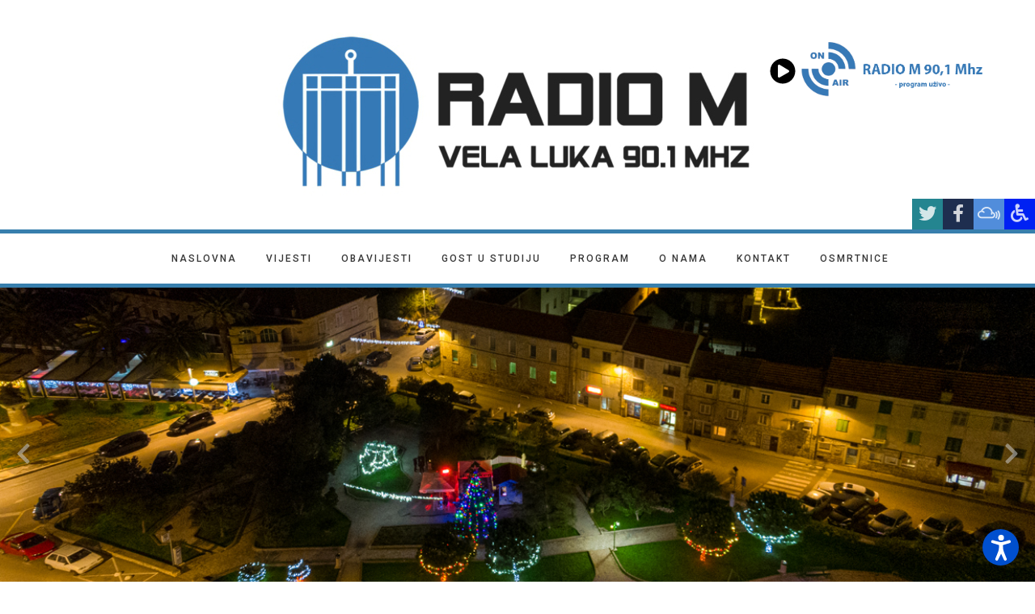

--- FILE ---
content_type: text/html; charset=utf-8
request_url: http://www.radio-m.hr/index.php/uvjeti-koristenja
body_size: 34749
content:

 <!DOCTYPE html>
<html xml:lang="hr-hr" lang="hr-hr" >
<head>
<meta charset="utf-8">
	<meta name="author" content="Administrator">
	<meta name="description" content="Radio M 90,1 MHz - Najbolji radio u V.Luci - Osnovni uvjeti korištenja">
	<meta name="generator" content="Joomla! - Open Source Content Management">
	<title>Radio M 90,1 Mhz Vela Luka - Osnovni uvjeti korištenja</title>
	<link href="/templates/j51_scarlett/favicon.ico" rel="icon" type="image/vnd.microsoft.icon">

  <link href="/plugins/system/screenreader/screenreader/libraries/controller/css/accessible.css?41c6c8745aaa5cef388a18a0f4fad10f" rel="stylesheet" />
	<link href="/media/templates/site/j51_scarlett/css/base/template.css?41c6c8745aaa5cef388a18a0f4fad10f" rel="stylesheet" />
	<link href="/media/templates/site/j51_scarlett/css/nexus.min.css?41c6c8745aaa5cef388a18a0f4fad10f" rel="stylesheet" />
	<link href="/media/templates/site/j51_scarlett/css/vegas.css?41c6c8745aaa5cef388a18a0f4fad10f" rel="stylesheet" />
	<link href="/media/templates/site/j51_scarlett/css/responsive.css?41c6c8745aaa5cef388a18a0f4fad10f" rel="stylesheet" />
	<link href="/media/templates/site/j51_scarlett/css/animate.css?41c6c8745aaa5cef388a18a0f4fad10f" rel="stylesheet" />
	<link href="/media/system/css/joomla-fontawesome.min.css?41c6c8745aaa5cef388a18a0f4fad10f" rel="stylesheet" />
	<link href="/media/templates/site/j51_scarlett/css/fontawesome/fontawesome.min.css?41c6c8745aaa5cef388a18a0f4fad10f" rel="stylesheet" />
	<link href="/media/templates/site/j51_scarlett/css/fontawesome/v4-shims.min.css?41c6c8745aaa5cef388a18a0f4fad10f" rel="stylesheet" />
	<link href="/media/templates/site/j51_scarlett/css/fontawesome/regular.min.css?41c6c8745aaa5cef388a18a0f4fad10f" rel="stylesheet" />
	<link href="/media/templates/site/j51_scarlett/css/fontawesome/brands.min.css?41c6c8745aaa5cef388a18a0f4fad10f" rel="stylesheet" />
	<link href="/media/templates/site/j51_scarlett/css/fontawesome/solid.min.css?41c6c8745aaa5cef388a18a0f4fad10f" rel="stylesheet" />
	<link href="/media/templates/site/j51_scarlett/css/vendor/joomla-custom-elements/joomla-alert.min.css?0.2.0" rel="stylesheet" />
	<link href="//fonts.googleapis.com/css?family=Roboto:400,500,700&amp;amp;&amp;subset=latin" rel="stylesheet" />
	<link href="/templates/j51_scarlett/css/hover.css" rel="stylesheet" />
	<link href="/media/mod_j51layerslideshow/css/style.css" rel="stylesheet" />
	<link href="/media/mod_j51layerslideshow/css/tiny-slider.min.css?41c6c8745aaa5cef388a18a0f4fad10f" rel="stylesheet" />
	<style>#accessibility-links #text_plugin{width:80px;}</style>
	<style>
	.hornav > ul .parent-indicator::before {
		content: "\f0d7";
		margin-left: 5px;
	}
	.hornav > ul 
	.parent-indicator, 
	.hornav > ul .parent-indicator::before, 
	.slideout-menu .menu .parent-indicator {
		font-family: "Font Awesome 5 Free";
		font-weight: 900;
	}
</style>
	<style>
:root {
	--primary: #387fad;
	--primary-color: #387fad;
	--secondary-color: #275573;
	--base-color: #575757;
	--button-color: #387fad;
	--hornav_font_color: #383838;
	--mobile-menu-bg: ;
	--mobile-menu-toggle: ;
}
</style>
	<style>@media only screen and (min-width: 768px) and (max-width: 959px) {}</style>
	<style>@media only screen and ( max-width: 767px ) {}</style>
	<style>@media only screen and (max-width: 440px) {}</style>
	<style>
    @media only screen and (max-width: 767px) {
        .sidecol_a, .sidecol_b {
            order: 1 !important;
        }
    }
    </style>
	<style>.social-RadioMMixcloud {background-color: #518ddb;}</style>
	<style>.social-Pristupačnost {background-color: #0021f3;}</style>
	<style>
    #main {
        display: flex;
        flex-wrap: wrap;
    }
    .sidecol_a {
        width: 25%;
    }
    .sidecol_b {
        width: 25%;
        order: 1;
    }
</style>
	<style>#content_remainder {width:75% }</style>
	<style>
    .layerslideshow117 .layerslideshow-title {
        color:#ffffff;
    }
    .layerslideshow117 .layerslideshow-caption {
        color:#ffffff;
    }
    .layerslideshow117, .layerslideshow .img-fill {
        max-height: 400px;
    }
    .layerslideshow117 .info-wrapper,
    .layerslideshow .NextArrow,
    .layerslideshow .PrevArrow {
        background-color: ;
    }
    .layerslideshow117 .active .layerslideshow-title,
    .layerslideshow117 .active .layerslideshow-caption {
        -webkit-animation-duration: 1500ms;
        animation-duration: 1500ms;
    }
    .layerslideshow117 .active .layerslideshow-title {
        -webkit-animation-delay: 0ms;
        animation-delay: 0ms;
    }
    .layerslideshow117 .active .layerslideshow-caption {
        -webkit-animation-delay: 500ms;
        animation-delay: 500ms;
    }
    @media only screen and (max-width: 600px) {
        .layerslideshow117 .layerslideshow-title {display: none;}
    }
    @media only screen and (max-width: 600px) {
        .layerslideshow117 .layerslideshow-caption {display: none;}
    }
    @media only screen and (max-width: 600px) {
        .layerslideshow117 .info-wrapper{display: none;}
    }
</style>

  <script src="/media/vendor/jquery/js/jquery.min.js?3.7.1"></script>
	<script src="/media/legacy/js/jquery-noconflict.min.js?647005fc12b79b3ca2bb30c059899d5994e3e34d"></script>
	<script src="/plugins/system/screenreader/screenreader/languages/hr-HR.js?41c6c8745aaa5cef388a18a0f4fad10f"></script>
	<script src="/plugins/system/screenreader/screenreader/libraries/tts/soundmanager/soundmanager2.js?41c6c8745aaa5cef388a18a0f4fad10f"></script>
	<script src="/plugins/system/screenreader/screenreader/libraries/tts/responsivevoice.js?41c6c8745aaa5cef388a18a0f4fad10f" defer></script>
	<script src="/plugins/system/screenreader/screenreader/libraries/tts/tts.js?41c6c8745aaa5cef388a18a0f4fad10f" defer></script>
	<script src="/plugins/system/screenreader/screenreader/libraries/controller/controller.js?41c6c8745aaa5cef388a18a0f4fad10f" defer></script>
	<script src="/media/mod_menu/js/menu-es5.min.js?41c6c8745aaa5cef388a18a0f4fad10f" nomodule defer></script>
	<script type="application/json" class="joomla-script-options new">{"j51_template":{"scrolltoOffset":-55,"mobileMenuPosition":"left"},"joomla.jtext":{"ERROR":"Gre\u0161ka","MESSAGE":"Poruka","NOTICE":"Napomena","WARNING":"Upozorenje","JCLOSE":"Zatvori","JOK":"OK","JOPEN":"Otvori"},"system.paths":{"root":"","rootFull":"http:\/\/www.radio-m.hr\/","base":"","baseFull":"http:\/\/www.radio-m.hr\/"},"csrf.token":"8ea5473238116aca2106bf4d9ff0682b"}</script>
	<script src="/media/system/js/core.min.js?37ffe4186289eba9c5df81bea44080aff77b9684"></script>
	<script src="/media/vendor/bootstrap/js/bootstrap-es5.min.js?5.3.2" nomodule defer></script>
	<script src="/media/system/js/messages-es5.min.js?c29829fd2432533d05b15b771f86c6637708bd9d" nomodule defer></script>
	<script src="/media/vendor/bootstrap/js/alert.min.js?5.3.2" type="module"></script>
	<script src="/media/vendor/bootstrap/js/button.min.js?5.3.2" type="module"></script>
	<script src="/media/vendor/bootstrap/js/carousel.min.js?5.3.2" type="module"></script>
	<script src="/media/vendor/bootstrap/js/collapse.min.js?5.3.2" type="module"></script>
	<script src="/media/vendor/bootstrap/js/dropdown.min.js?5.3.2" type="module"></script>
	<script src="/media/vendor/bootstrap/js/modal.min.js?5.3.2" type="module"></script>
	<script src="/media/vendor/bootstrap/js/offcanvas.min.js?5.3.2" type="module"></script>
	<script src="/media/vendor/bootstrap/js/popover.min.js?5.3.2" type="module"></script>
	<script src="/media/vendor/bootstrap/js/scrollspy.min.js?5.3.2" type="module"></script>
	<script src="/media/vendor/bootstrap/js/tab.min.js?5.3.2" type="module"></script>
	<script src="/media/vendor/bootstrap/js/toast.min.js?5.3.2" type="module"></script>
	<script src="/media/templates/site/j51_scarlett/js/jquery-3.6.0.min.js?41c6c8745aaa5cef388a18a0f4fad10f"></script>
	<script src="/media/templates/site/j51_scarlett/js/jquery.slicknav.js?41c6c8745aaa5cef388a18a0f4fad10f" defer></script>
	<script src="/media/templates/site/j51_scarlett/js/noframework.waypoints.min.js?41c6c8745aaa5cef388a18a0f4fad10f" defer></script>
	<script src="/media/templates/site/j51_scarlett/js/jarallax.min.js?41c6c8745aaa5cef388a18a0f4fad10f"></script>
	<script src="/media/templates/site/j51_scarlett/js/jquery.sticky.js?41c6c8745aaa5cef388a18a0f4fad10f" defer></script>
	<script src="/media/templates/site/j51_scarlett/js/scripts.js?41c6c8745aaa5cef388a18a0f4fad10f" defer></script>
	<script src="/media/com_wrapper/js/iframe-height.min.js?41c6c8745aaa5cef388a18a0f4fad10f" defer></script>
	<script src="/media/system/js/messages.min.js?7f7aa28ac8e8d42145850e8b45b3bc82ff9a6411" type="module"></script>
	<script src="/media/mod_j51layerslideshow/js/tiny-slider.min.js?41c6c8745aaa5cef388a18a0f4fad10f" defer></script>
	<script>window.soundManager.url = 'http://www.radio-m.hr/plugins/system/screenreader/screenreader/libraries/tts/soundmanager/swf/';
										  window.soundManager.debugMode = false;  
										  window.soundManager.defaultOptions.volume = 80;
										  var screenReaderConfigOptions = {	baseURI: 'http://www.radio-m.hr/',
																			token: '06717b19301bfc0ca6f3ca30027bb3d2',
																			langCode: 'hr',
																			chunkLength: 300,
																			screenReaderVolume: '80',
																			screenReaderVoiceSpeed: 'normal',
																			position: 'bottomright',
																			scrolling: 'fixed',
																			targetAppendto: 'html',
																			targetAppendMode: 'bottom',
																			preload: 1,
																			preloadTimeout: 3000,
																			autoBackgroundColor: 1,
																			readPage: 1,
																			readChildNodes: 1,
																			ieHighContrast: 1,
																			ieHighContrastAdvanced: 1,
																			selectedStorage: 'session',
																			gtranslateIntegration: 0,
																			readElementsHovering: 0,
																			elementsHoveringSelector: 'p',
																			selectMainpageareaText: 0,
																			excludeScripts: 1,
																			readImages: 0,
																			readImagesAttribute: 'alt',
																			readImagesOrdering: 'before',
																			readImagesHovering: 0,
																			mainpageSelector: '*[name*=main], *[class*=main], *[id*=main], *[id*=container], *[class*=container]',
																			showlabel: 1,
																			labeltext: 'Screen Reader',
																			screenreaderIcon: 'audio',
																			screenreader: 1,
																			highcontrast: 1,
																			highcontrastAlternate: 1,
																			colorHue: 180,
																			colorBrightness: 6,
																			rootTarget: 0,
																			dyslexicFont: 0,
																			grayHues: 0,
																			spacingSize: 0,
																			spacingSizeMin: 0,
																			spacingSizeMax: 10,
																			bigCursor: 0,
																			readingGuides: 0,
																			readability: 0,
																			readabilitySelector: 'div.item-page,#content,div[itemprop=articleBody],div.item-content',
																			hideImages: 0,
																			hideAlsoVideosIframes: 0,
																			customColors: 0,
																			customColorsCssSelectors: '',
																			fontsizeMinimizedToolbar: 0,
																			hoverMinimizedToolbar: 0,
																			fontsize: 1,
																			fontsizeDefault: 80,
																			fontsizeMin: 50,
																			fontsizeMax: 200,
																			fontsizeSelector: '',
																			fontSizeHeadersIncrement: 20,
																			toolbarBgcolor: '#EEE',
																			template: 'accessible.css',
																			templateOrientation: 'vertical',
																			accesskey_play: 'P',
																			accesskey_pause: 'E',
																			accesskey_stop: 'S',
																			accesskey_increase: 'O',
																			accesskey_decrease: 'U',
																			accesskey_reset: 'R',
																			accesskey_highcontrast: 'H',
																			accesskey_highcontrast2: 'J',
																			accesskey_highcontrast3: 'K',
																			accesskey_dyslexic: 'D',
																			accesskey_grayhues: 'G',
																			accesskey_spacingsize_increase: 'M',
																			accesskey_spacingsize_decrease: 'N',
																			accesskey_bigcursor: 'W',
																			accesskey_reading_guides: 'V',
																			accesskey_readability: 'Q',
																			accesskey_hideimages: 'F',
																			accesskey_skiptocontents: 'C',
																			accesskey_minimized: 'L',
																			volume_accesskeys: 1,
																			accesskey_increase_volume: '+',
																			accesskey_decrease_volume: '-',
																			accesskey_change_text_color: 'I',
																			accesskey_change_background_color: 'B',
																			readerEngine: 'proxy_responsive',
																			useMobileReaderEngine: 0,
																			mobileReaderEngine: 'proxy_responsive',
																			proxyResponsiveApikey: 'kWyXm5dC',
																			proxyResponsiveLanguageGender: 'auto',
																			hideOnMobile: 0,
																			useMinimizedToolbar: 1,
																			statusMinimizedToolbar: 'closed',
																			minimizedToolbarOnlyMobile: 0,
																			showSkipToContents: 0,
																			skipToContentsSelector: '',
																			removeLinksTarget: 0,
																			resetButtonBehavior: 'fontsize'
																		};</script>
	<script>
        jQuery(document).ready(function() {
            jQuery('.hornav').slicknav();
        });
    </script>
	<script>
        jarallax(document.querySelectorAll('.jarallax'));
    </script>
	<script>
    jQuery(window).on("load", function(){
        jQuery("#container_hornav").sticky({ 
            topSpacing: 0
        });
    });
</script>
	<script>
    document.addEventListener("DOMContentLoaded", function() {
        var slider = tns({
            container: "#layerslideshow117",
            mode: "gallery",
            items: 1,
            slideBy: "page",
            controls: true,
            autoplay: 1,
            autoplayTimeout: 5500,
            speed: 1000,
            controlsContainer: "#layerslideshow117-controls",
            autoplayButton: "#layerslideshow117-play",
            navContainer: "#layerslideshow117-nav",
        });
    });
</script>

	<link rel="stylesheet" type="text/css" href="//fonts.googleapis.com/css?family=Roboto:400,700&subset=latin" /> <link rel="stylesheet" type="text/css" href="//fonts.googleapis.com/css?family=Raleway:400,700&subset=latin" /> 
<meta name="viewport" content="width=device-width, initial-scale=1, maximum-scale=1"/>
<link rel="stylesheet" href="/templates/j51_scarlett/css/responsive.css" type="text/css" />
<style type="text/css">
@media only screen and (max-width: 1600px) {
.wrapper960 {
	width:100% !important;
}
}
@media only screen and (max-width: 1140px) {
#container_hornav-sticky-wrapper, #container_hornav {display:none !important;}
.slicknav_menu {display:block;}
}
</style>

<style type="text/css">
body, input, button, select, textarea {font-family:Roboto }
h1{font-family:Roboto }
h2{font-family:Roboto }
.module h3, .module_menu h3{font-family:Roboto; }
.hornav{font-family:Roboto }
h1.logo-text a{font-family:Raleway }




/*-- Typo --*/ 
body {color:#575757; font-size: 13px}
h2, h2 a:link, h2 a:visited {color: #363636 ; }
.module h3, .module_menu h3, h3 {color: #387fad }
a {color: #275573 }
hr:before {color: #275573 !important;}

/*-- Logo --*/ 
h1.logo-text a {
	color: #ffffff;
}
p.site-slogan {color: #ffffff }
.logo a {left:0px}
.logo a {top:0px}

/*-- Hornav --*/
.hornav ul li a  {color: #383838 }
.hornav ul ul li a  {color: #595959 }
.hornav ul ul {background-color: #ffffff }
.hornav ul ul:before {border-color: transparent transparent #ffffff transparent;}
#container_hornav {background-color: #ffffff;}

/* Layout */
.sidecol_a {width: 25% }
.sidecol_b {width: 25% }

.maincontent {padding: 50px 50px 30px;}

#content_remainder {width:75% }

  
	.sidecol_a {float:left; }
	.sidecol_b {float:right; }
	#content_remainder {float:left;}

@media only screen and (max-width: px) {
	.vegas-slide-inner {
		background-size: cover !important;
	}
}

/* Social Icons */
#socialmedia ul li a [class^="fa-"]::before, #socialmedia ul li a [class*=" fa-"]::before {color: #ffffff}

/* Wrapper Width */
.wrapper960, .backgrounds .content_background {width: 1600px ;}

/* Button Colour */
.readmore .btn, .btn.btn-secondary, .btn-group.open .btn.dropdown-toggle, .input-append .add-on, .input-prepend .add-on, .pager.pagenav a, .btn-primary:active, 
.btn-primary.active, .btn-primary.disabled, .btn-primary[disabled], .btn:hover, .slidesjs-next.slidesjs-navigation, .slidesjs-previous.slidesjs-navigation,
.search .icon-search {
	color: #387fad;
}
.header-1 ul.menu a:hover {color: #387fad}
.btn:hover, .readmore .btn:hover, .dropdown-toggle:hover, .search .icon-search:hover, .search .button:hover {background-color: #275573; color: #ffffff;}
.dropdown-toggle, .label-info[href], .badge-info[href], #mc-embedded-subscribe:hover, .tagspopular a:hover  {
	background-color: #387fad;
} 
.tags .label-info[href] {
	background-color: transparent;
	color: #387fad;
}
.owl-theme .owl-controls .owl-buttons div {
	color: #387fad !important;
}

/* Colors */
.slicknav_menu {background:#275573}
.slicknav_btn {background:rgba(0,0,0,0.35)}
body {background-color: #ffffff;}
.sidecol_a .module, .sidecol_b .module {
	background-color: #ffffff;
}
#container_header {background-color: rgba(255,255,255, 1);}
#container_hornav, #container_slideshow {
	border-color: #387fad;
}
#container_top1_modules {
	background-image: url(/);
}
#container_top1_modules {
	background-color: rgba(32,42,59, 1);
}
#container_top2_modules {
	background-image: url(/);
}
#container_top2_modules {
	background-color: rgba(255,255,255, 1);
}
#container_top3_modules {
	background-image: url(/);
}
#container_top3_modules {
	background-color: rgba(242,242,242, 1);
}
#container_main .maincontent {
	background-color: rgba(255,255,255, 1 );
}
#container_bottom1_modules {
	background-image: url(/);
}
#container_bottom1_modules {
	background-color: rgba(32,42,59, 1 );
}
#container_bottom2_modules {
	background-image: url(/);
}
#container_bottom2_modules {
	background-color: rgba(242,242,242, 1 );
}
#container_base, #container_footermenu, #container_copyright {
	background-color: rgba(32,42,59, 1 );
}

/* Responsive Options */

								
		@media only screen and ( max-width: 767px ) {
	.showcase {display:inline;}
	.mobile_showcase {display:none;}
	}
	/* Custom Reponsive CSS */
   
   

 /* Module Container Padding */
#top1_modules.block_holder {padding: 0;}
#top1_modules .module_surround, #top1_modules .module_content {padding: 0;}



#bottom_modules.block_holder {padding: 0;}
#bottom_modules .module_surround, #bottom_modules .module_content {padding: 0;}




 /* Module Container Padding */
#container_top1_modules .wrapper960 {width:100%;}



#container_bottom1_modules .wrapper960 {width:100%;}

#container_bottom2_modules .wrapper960 {width:100%;}



/* Misc */
#container_hornav .hornav li:hover > ul {
	top: 67px;
}

/*--Load Custom Css Styling--*/

</style>

		<script type="text/javascript" data-ad-type="pixel v1.0" charset="utf-8" src="//hr.search.etargetnet.com/generic/uni.php?g=ref:74277"></script></head>
<body class=""> 
		<div id="container_header" class="j51container">
			<div id="header" class="wrapper960">
				
<div id="logo">
    
  <div class="logo"> <a href="/index.php" title="">
                <img class="logo-image" src="/images/logo200.jpg" alt="Logo" />
            </a> </div>
  </div>
   
				<div id="socialmedia">   
    <ul id="navigation">
           
        <li class="social-twitter"><a href="https://twitter.com/i/flow/login?redirect_after_login=%2Fluka_radio" target="_blank" title="Twitter"><i class="fa fa-twitter"></i></a></li> 
        <li class="social-facebook"><a href="https://www.facebook.com/RadioM.90.1Mhz/?_rdc=1&_rdr" target="_blank" title="Facebook"><i class="fa fa-facebook"></i></a></li> 
         
         
         
         
         
         
         
         
         
         
         
         
         
                    <li class="social-RadioMMixcloud">
                <a href="https://www.mixcloud.com/radiomvl/" target="_blank" title="Radio M Mixcloud">
                    <i class="fa fa-mixcloud"></i>
                </a>
            </li>
                    <li class="social-Pristupačnost">
                <a href="/index.php/uvjeti-koristenja?view=archive&amp;catid[0]=19" target="_blank" title="Pristupačnost">
                    <i class="fa fa-wheelchair"></i>
                </a>
            </li>
            </ul>
</div>  		        		        		        <div class="header-2">
		            <div class="module ">
	<div class="module_surround">
				<div class="module_content">
		
<div id="mod-custom112" class="mod-custom custom">
    <p><a href="http://radiomvelaluka.ddns.net:8000/stream" target="_blank" rel="noopener noreferrer"><span class="screenreader_embed_play_button"> {Play}</span> <img src="/images/vijesti/2019/live-feed-audio.png" width="231" height="77" /></a></p></div>
		</div> 
	</div>
</div>
		        </div>
		        			</div>			
		</div>
		
		<div id="container_hornav">
			<div class="wrapper960">
				
    <div class="hornavmenu">
                            <div class="hornav">
                    <ul id="moomenu" class="mod-menu mod-list menu ">
<li class="item-101 default"><a href="/index.php" >Naslovna</a></li><li class="item-110"><a href="/index.php/vijesti" >Vijesti</a></li><li class="item-131"><a href="/index.php/obavijesti" >Obavijesti</a></li><li class="item-132"><a href="/index.php/gost-u-studiju" >Gost u studiju</a></li><li class="item-105"><a href="/index.php/program" >Program</a></li><li class="item-106"><a href="/index.php/o-nama" >O nama</a></li><li class="item-130"><a href="/index.php/kontakt-hr" >Kontakt</a></li><li class="item-187"><a href="/index.php/osmrtnice" >Osmrtnice</a></li></ul>

                </div>
                </div>
    <div class="clear"></div>




	        </div>
		</div>

				<div id="container_slideshow" class="j51container"><div class="">
		
<div id ="slideshow" class="block_holder">

						<div class="showcase">
					<div class="showcase_padding">
						<div class="module ">
	<div class="module_surround">
				<div class="module_content">
		<div class="layerslideshow layerslideshow117"><div id="layerslideshow117"><div class="item item-align-center"><div class="img-fill"><img src="/images/105692944.jpg" alt=""></div></div><div class="item item-align-center"><div class="img-fill"><img src="/images/105692988.jpg" alt=""></div></div><div class="item item-align-center"><div class="img-fill"><img src="/images/105692985.jpg" alt=""></div></div><div class="item item-align-center"><div class="img-fill"><img src="/images/vijesti/2025/srpanj/4tenora%204.jpg#joomlaImage://local-images/vijesti/2025/srpanj/4tenora 4.jpg?width=1600&height=898" alt=""></div></div><div class="item item-align-center"><div class="img-fill"><img src="/images/image12244s.jpg" alt=""></div></div><div class="item item-align-center"><div class="img-fill"><img src="/images/42bf39a535973a073ba2ebf43b38943b.jpg" alt=""></div></div><div class="item item-align-center"><div class="img-fill"><img src="/images/1056929858.jpg" alt=""></div></div><div class="item item-align-center"><div class="img-fill"><img src="/images/10569298590.jpg" alt=""></div></div><div class="item item-align-center"><div class="img-fill"><img src="/images/panorama.jpg#joomlaImage://local-images/panorama.jpg?width=1170&height=600" alt=""></div></div></div><div id="layerslideshow117-controls"><a type="button" role="presentation" id="layerslideshow-prev" class="layerslideshow-prev"><svg xmlns="http://www.w3.org/2000/svg" viewBox="0 0 320 512"><path d="M34.52 239.03L228.87 44.69c9.37-9.37 24.57-9.37 33.94 0l22.67 22.67c9.36 9.36 9.37 24.52.04 33.9L131.49 256l154.02 154.75c9.34 9.38 9.32 24.54-.04 33.9l-22.67 22.67c-9.37 9.37-24.57 9.37-33.94 0L34.52 272.97c-9.37-9.37-9.37-24.57 0-33.94z"></path></svg></a><a type="button" role="presentation" id="layerslideshow-next" class="layerslideshow-next"><svg xmlns="http://www.w3.org/2000/svg" viewBox="0 0 320 512"><path d="M285.476 272.971L91.132 467.314c-9.373 9.373-24.569 9.373-33.941 0l-22.667-22.667c-9.357-9.357-9.375-24.522-.04-33.901L188.505 256 34.484 101.255c-9.335-9.379-9.317-24.544.04-33.901l22.667-22.667c9.373-9.373 24.569-9.373 33.941 0L285.475 239.03c9.373 9.372 9.373 24.568.001 33.941z"></path></svg></a></div><div id="layerslideshow117-play" style="display:none;"></div><div class="j51-nav-dots" id="layerslideshow117-nav"><span role="button" class="j51-nav-dot"><span></span></span><span role="button" class="j51-nav-dot"><span></span></span><span role="button" class="j51-nav-dot"><span></span></span><span role="button" class="j51-nav-dot"><span></span></span><span role="button" class="j51-nav-dot"><span></span></span><span role="button" class="j51-nav-dot"><span></span></span><span role="button" class="j51-nav-dot"><span></span></span><span role="button" class="j51-nav-dot"><span></span></span><span role="button" class="j51-nav-dot"><span></span></span></div></div>		</div> 
	</div>
</div>
					</div>
				</div>
	
				<div class ="mobile_showcase">	
					<div class="showcase_padding">			
										</div>
				</div>

				

<div class="clear"></div>
</div>
		</div></div>
		
		
		
	    
		<div id="container_main" class="j51container"><div class="wrapper960">
		
<div id="main">
                       
           
    
        
    <div id="sidecol_b" class="side_margins sidecol_b">
        <div class="sidecol_block">
             
            <div class="sidecol-b"><div class="module ">
	<div class="module_surround">
							<div class="module_header">
			<h3 class="mod_standard "><span>DHMZ - Državni hidrometeorološki zavod</span></h3>
		</div>
				<div class="module_content">
		<iframe onload="iFrameHeight(this)"    id="blockrandom-173"
    name=""
    src="https://meteo.hr/"
    width="100%"
    height="200"
    loading="lazy"
    title="DHMZ - Državni hidrometeorološki zavod"
    class="mod-wrapper wrapper">
    Bez Iframe prozora</iframe>
		</div> 
	</div>
</div><div class="module ">
	<div class="module_surround">
							<div class="module_header">
			<h3 class="mod_standard "><span>ŠKRINJICA PRIČALICA</span></h3>
		</div>
				<div class="module_content">
		
<div id="mod-custom175" class="mod-custom custom">
    <p><img src="/images/vijesti/2025/srpanj/prica.jpg" width="290" height="290" loading="lazy" data-path="local-images:/vijesti/2025/srpanj/prica.jpg" /></p>
<p>Poslušaje na poveznici <a href="https://www.mixcloud.com/radiomvl/%C5%A1krinjica-pri%C4%8Dalica-plamena-ptica/">ŠKRINJICA PRIČALICA</a></p></div>
		</div> 
	</div>
</div></div>
                                                        </div>
    </div>
    
    <div id="content_remainder" class="side_margins content_remainder">

                                    
        
            <div class="maincontent">
                    <div class="message">
                        <div id="system-message-container" aria-live="polite"></div>

                    </div>
                <div class="com-content-article item-page" itemscope itemtype="https://schema.org/Article">
    <meta itemprop="inLanguage" content="hr-HR">
    
    
        <div class="page-header">
        <h1 itemprop="headline">
            Uvjeti korištenja        </h1>
                            </div>
        
        
    
    
        
                                                <div itemprop="articleBody" class="com-content-article__body">
        <p>Sadržaj na web stranicama www.radio-m.hr zaštićen je autorskim pravima. Neovlašteno korištenje bilo kojeg dijela web stranica www.radio-m.hr, bez dozvole vlasnika autorskih prava, smatra se kršenjem autorskih prava i podložno je tužbi. Dokumenti, podaci i informacije objavljeni na web stranicama www.radio-m.hr ne smiju se reproducirati, distribuirati ili na bilo koji način koristiti u komercijalne svrhe bez izričitog pristanka Radio M - Udruga mladeži Vela Luka i dr. J.T.D. Ulica 27 br 10/2 20270 Vela Luka (dalje u tekstu: Radio M) ili na bilo koji način koji može uzrokovati štetu Radiu M ili bilo kojoj trećoj strani. Dokumenti, podaci i informacije objavljeni na ovim web stranicama mogu se koristiti samo za individualne potrebe korisnika uz poštivanje svih autorskih i vlasničkih prava te prava trećih osoba.<br /><br />Korištenjem sadržaja ovih web stranica korisnik prihvaća (i) sve rizike koji nastaju iz korištenja ovih web stranica te prihvaća (ii) koristiti sadržaj ovih web stranica isključivo za osobnu uporabu i na vlastitu odgovornost. Radio M se u potpunosti odriče svake odgovornosti (i) koja na bilo koji način može nastati iz, ili je na bilo koji način vezana za korištenje ovih web stranica, (ii) za bilo koje radnje korisnika uporabom ili zlouporabom sadržaja ovih web stranica, te za (iii) bilo kakvu štetu koja može nastati korisniku ili bilo kojoj trećoj strani u vezi s uporabom ili zlouporabom korištenja sadržaja ovih web stranica.<br /><br />Ove web stranice sadrže i dokumente, podatke, informacije kao i veze do drugih Internet stranica kreiranih od strane trećih osoba koje će se, kad god je to moguće, kao takve označavati. Radio M  nema nadzor nad navedenim dokumentima, podacima, informacijama ili drugim Internet stranicama uopće te se u potpunosti odriče svake odgovornosti, uključujući ali ne ograničeno na točnost, potpunost i dostupnost sadržaju na Internet stranicama kreiranim od strane trećih osoba.<br /><br />Web stranice www.radio-m.hr koriste tzv. kolačiće (eng. 'cookies') kako bi se korisniku mogla besplatno pružiti usluga s potpunim funkcionalnostima i što kvalitetnijim sadržajem. Kolačići predstavljaju skup podataka koje generira poslužitelj web stranica i koje web preglednik sprema na disk korisnika u obliku male tekstualne datoteke.<br /><br />Sesijski kolačić postavlja se na računalo korisnika web stranica www.radio-m.hr  samo za vrijeme trajanja njegovog posjeta ovim web stranicama te se korisniku na taj način omogućuje da se učinkovitije služi web stranicama www.radio-m.hr i automatski istječe kada zatvori svoj preglednik. Osim toga, web stranice www.radio-m.hr prate statističku posjećenost isključivo radi dobivanja nužne informacije o privlačnosti i uspješnosti svojih stranica na tržištu i pritom se koristi usluga treće strane pod nazivom Google Analytics. Detaljne informacije treće strane o ovoj usluzi, kao i o mogućnostima korisnika web stranica www.radio-m.hr u vezi s regulacijom kolačića koji su za isto nužni, dostupne su na: http://www.google.com/intl/en/analytics/privacyoverview.html.<br /><br />Korisnik web stranica www.radio-m.hr uvijek može samostalno regulirati primanje kolačića putem postavki svojeg web-preglednika. Radio M isključuje svaku odgovornost za bilo kakav gubitak funkcionalnosti i/ili kvalitete sadržaja web stranica www.radio-m.hr u svim slučajevima odabira regulacije primanja kolačića od strane korisnika.<br /><br />Korištenjem web stranica www.radio-m.hr smatra se da su korisnici u svakom trenutku upoznati i suglasni s ovim uvjetima korištenja, uključujući s odredbama o obradi podataka i mogućnostima u vezi s kolačićima.<br /><br />Radio M se obvezuje poštivati anonimnost i privatnost korisnika ovih web stranica. Radio M može prikupljati osobne podatke korisnika, kao što su ime, adresa, telefonski broj ili e-mail adresa samo ako iste korisnik dobrovoljno dostavi Radiu M. Radio M će navedene podatke koristiti isključivo u svrhu što boljeg uvida i razumijevanja pojedinačnih potreba i zahtjeva korisnika kao i razvijanja mogućnosti što kvalitetnijeg pružanja svih usluga Radio M na zadovoljstvo korisnika. Radio M se obvezuje da navedene podatke neće učiniti dostupnim bilo kojoj trećoj strani bez izričitog pristanka korisnika.<br /><br />Radio M zadržava pravo izmjene sadržaja ovih web stranica te neće biti odgovoran ni za kakve moguće posljedice proizašle iz takvih promjena.<br /><br />Radio M zadržava pravo izmjene ovih uvjeta korištenja. O svakoj promjeni ovih uvjeta korištenja korisnici će biti na odgovarajući način i pravovremeno obaviješteni. Izmjene ovih uvjeta korištenja stupaju na snagu s datumom njihove objave na web stranicama www.radio-m.hr.</p>    </div>

        
                                        </div>
 <div class="clear"></div>
            </div>

                                    
        
    </div>
    <div class="clear"></div>
</div>
		</div></div>

		
				<div class="clearfix"></div>

		
<div id="container_base" class="j51container">
	<div class="wrapper960">
		<div id ="base1_modules" class="block_holder">
											
				
		</div>
		<div id ="base2_modules" class="block_holder">
						
											
		
		    
			<div id="footer-1" class="block_holder_margin">
				
				<div class="clear"></div>
			</div>
				
		<div id="container_footermenu" class="j51container">
					<div id="footermenu">
				 <ul class="mod-menu mod-list menu ">
<li class="item-111 current active"><a href="/index.php/uvjeti-koristenja" aria-current="page">Osnovni uvjeti korištenja</a></li><li class="item-112"><a href="/index.php/politika-privatnosti" >Politika privatnosti</a></li><li class="item-115"><a href="/index.php/usluge" >Usluge</a></li><li class="item-113"><a href="/index.php/linkovi" >Linkovi</a></li><li class="item-114"><a href="/index.php/kontakt-ft" >Kontakt</a></li><li class="item-231"><a href="/index.php/pristupacnost-emisije" >Pristupačnost</a></li></ul>
				 <div class="clear"></div>
			</div>
				<div class="clear"></div>
		</div>
		<div id="container_copyright" class="j51container">
				<div id="copyright">
					<p>(c) 2024 Radio M 90.1 MHz Vela Luka</p>
				</div>
				<div class="clear"></div>
		</div>

		</div>
	</div>
</div>

	</div>
	


</body> 
</html>

--- FILE ---
content_type: text/html; charset=UTF-8
request_url: https://meteo.hr/
body_size: 12187
content:

<!DOCTYPE html>
<html lang="hr">

<head>
    <meta charset="utf-8">
    <meta http-equiv="X-UA-Compatible" content="IE=edge,chrome=1">
    <meta name="viewport" content="width=device-width, initial-scale=1">

    <title>DHMZ - Državni hidrometeorološki zavod</title>


    <script src="assets/js/modernizr-custom.js"></script>
 <!--   <link rel="stylesheet" href="https://unpkg.com/leaflet@1.3.3/dist/leaflet.css"
   integrity="sha512-Rksm5RenBEKSKFjgI3a41vrjkw4EVPlJ3+OiI65vTjIdo9brlAacEuKOiQ5OFh7cOI1bkDwLqdLw3Zg0cRJAAQ=="
   crossorigin=""/>
    <script src="https://unpkg.com/leaflet@1.3.3/dist/leaflet.js"
   integrity="sha512-tAGcCfR4Sc5ZP5ZoVz0quoZDYX5aCtEm/eu1KhSLj2c9eFrylXZknQYmxUssFaVJKvvc0dJQixhGjG2yXWiV9Q=="
   crossorigin=""></script>-->

    <link rel="stylesheet" href="https://unpkg.com/leaflet@1.7.1/dist/leaflet.css" integrity="sha512-xodZBNTC5n17Xt2atTPuE1HxjVMSvLVW9ocqUKLsCC5CXdbqCmblAshOMAS6/keqq/sMZMZ19scR4PsZChSR7A==" crossorigin=""/>
    <script src="https://unpkg.com/leaflet@1.7.1/dist/leaflet.js" integrity="sha512-XQoYMqMTK8LvdxXYG3nZ448hOEQiglfqkJs1NOQV44cWnUrBc8PkAOcXy20w0vlaXaVUearIOBhiXZ5V3ynxwA==" crossorigin=""></script>


    <link rel="stylesheet" href="https://cdnjs.cloudflare.com/ajax/libs/select2/4.0.3/css/select2.min.css">
    <link rel="stylesheet" href="assets/js/custom-scroll/jquery.mCustomScrollbar.min.css">
    <link rel="stylesheet" href="assets/js/tooltipster/css/tooltipster.bundle.min.css">
    <link rel="stylesheet" href="assets/css/fdf.css">
    <link rel="stylesheet" href="assets/css/custom.css">
  <!--  <link rel="stylesheet" href="fdaw/css/fdaw.dist.css">-->
    <link rel="stylesheet" href="fdaw/css/fdaw.css">
	<link rel="stylesheet" href="cookie-consent/cookieconsent.dist.css">

<!--- twittwer new -->
<link rel="stylesheet" href="https://cdnjs.cloudflare.com/ajax/libs/font-awesome/6.4.2/css/all.min.css" integrity="sha512-z3gLpd7yknf1YoNbCzqRKc4qyor8gaKU1qmn+CShxbuBusANI9QpRohGBreCFkKxLhei6S9CQXFEbbKuqLg0DA==" crossorigin="anonymous" referrerpolicy="no-referrer" />


    <script language="javascript" >

function openit1() {
newWindow = window.open('upozorenja_info.php','Ikone upozorenja', 'width=450,height=450');
}

// When the user scrolls down 20px from the top of the document, show the button
window.onscroll = function() {scrollFunction()};

function scrollFunction() {
    if (document.body.scrollTop > 20 || document.documentElement.scrollTop > 20) {
        document.getElementById("myBtn").style.display = "block";
    } else {
        document.getElementById("myBtn").style.display = "none";
    }
}

// When the user clicks on the button, scroll to the top of the document
function topFunction() {
    document.body.scrollTop = 0;
    document.documentElement.scrollTop = 0;
}
</script>


<!-- <link href="https://maxcdn.bootstrapcdn.com/bootstrap/3.3.6/css/bootstrap.min.css" rel="stylesheet">
  <link href="https://maxcdn.bootstrapcdn.com/font-awesome/4.5.0/css/font-awesome.min.css" rel="stylesheet">-->


<!--link rel="stylesheet" href="galerija/css/blueimp-gallery.css">
<link rel="stylesheet" href="galerija/css/blueimp-gallery-indicator.css"-->


<script type="text/javascript" language="javascript">
<!--
function OpenPopup (c) {
window.open(c,
'window',
'scrollbars=yes,menubar=yes,status=yes');
}
</script>



	<!--<script src="https://ajax.aspnetcdn.com/ajax/jQuery/jquery-3.3.1.min.js"></script>-->



<style>
.fd-c-map__regija path,
.fd-c-map__regija circle {
    fill-opacity: 0.75;
}

.fd-c-map__regija:hover path,
.fd-c-map__regija:hover circle {
    fill-opacity: 0.95;
}
</style>


<!--  za sortiranje tablica  -->
<script src="assets/js/sorttable.js"></script>
<script>sorttable.sort_alpha = function(a,b) { return a[0].localeCompare(b[0]); }</script>


</head>

<!--<body>-->
<body>
<div class="fd-u-display--none fd-u-md-display--block"><button onclick="topFunction()" id="myBtn" title="Go to top">Na vrh</button></div>


    <header id="header">
        <div class="fd-l-container">
            <div class="fd-l-row">
                <div class="fd-l-col--6 fd-l-sm-col--6 fd-l-md-col--6 fd-l-lg-col--6 fd-l-xl-col--6">
                    <a href="index.php" class="brand fd-u-padding-right--3 fd-u-md-padding-right--0" title="DHMZ - Državni hidrometeorološki zavod">
                        <div class="brand__flex">
                            <div class="brand__symbol">
                               <img src="assets/images/logo.png" alt="DHMZ - Državni hidrometeorološki zavod" srcset="assets/images/logo.svg" width="55" height="45">
                            </div><!-- /.brand__symbol -->
                            <div class="brand__wording">
                                <h1>
                                    <span class="brand__wording fd-u-display--none fd-u-md-display--inline-block">Državni hidrometeorološki zavod</span>
                                    <span class="brand__wording--short fd-u-md-display--none">DHMZ</span>
                                </h1>
                            </div><!-- /.brand__wording -->
                            <div class="brand__addon fd-u-display--none fd-u-md-display--inline-block">
                                 <img src="assets/images/grb.png" alt="Hrvatski grb" width="35">
                           </div><!-- /.brand__addon -->
                        </div><!--/.brand__flex-->
                    </a><!-- /.brand -->
                </div><!-- /.fd-l-col-8 -->



		<div class="fd-l-col--6 fd-u-md-display--none">
		  <div class="fd-l-row">

		  	<a href="https://twitter.com/DHMZ_HR" class="fd-u-md-display--inline-block fd-u-md-display--none fd-c-button--twitter brand brand__wording--short fd-u-margin-right--2"><i class="fa-brands fa-x-twitter"></i></a>
		  
			<a href="https://meteo.hr/index_en.php" class="fd-u-md-display--inline-block fd-u-md-display--none brand  brand__wording--short" title="EN">EN</a>
		  
			<a id="mobile-nav-toggle" data-toggle="collapse" data-effect="slide" href="#mobile-nav" aria-expanded="false" aria-controls="mobile-nav" class="fd-u-md-display--inline-block fd-u-md-display--none mobile-menu-bars brand"><i class="mic fd-c-icon--bars"></i></a>

		  </div>		
		</div>


		<div class="fd-l-col--12 fd-l-sm-col--12 fd-l-md-col--12 fd-l-lg-col--6 fd-l-xl-col--6 fd-u-display--none fd-u-md-display--inline-block">
                    <ul id="services-nav" class="fd-c-list--inline fd-c-list--inline-delimited fd-u-lg-text-align--right fd-u-margin-top--1 fd-u-lg-margin-top--5 services-nav">
                        <li><a href="https://meteo.hr/o_nama.php">O nama</a></li>
                        <li><a href="https://meteo.hr/index.php#objave">Objave</a></li>
			<li><a href="https://meteo.hr/proizvodi.php?section=istrazivanja_inovacije&amp;param=proizvodi_aplikacije">Aplikacije</a></li>
                        <li><a href="https://meteo.hr/o_nama.php?section=naslovnica&amp;param=adresar_kontakti">Kontakti</a></li>
                        <li><a href="https://meteo.hr/o_nama.php?section=naslovnica&amp;param=pio">PiO</a></li>
                        <li><a href="https://meteo.hr/index_en.php">EN</a></li>
			<li><a href="https://x.com/DHMZ_HR" class="fd-c-button--twitter"><i class="fa-brands fa-x-twitter"></i></a></li>
			<li><a href="https://www.youtube.com/channel/UCqOO-SG0P9J_eWZrI5HW-qA"><i class="mic fd-c-icon--youtube-play fd-c-icon--lg"></i></a></li>
                        <li><a href="https://meteo.hr/rss.xml" class="fd-c-button--rss"><i class="mic fd-c-icon--rss-square fd-c-icon--lg"></i></a></li>
                    </ul>
                </div><!-- /.fd-l-col-4 -->
            </div><!-- /.fd-l-row -->
        </div><!-- /.fd-l-container -->

        <section id="main-nav__out" class="main-nav__out fd-u-display--none fd-u-md-display--block">
            <div class="main-nav__in">
                <nav id="main-nav" class="main-nav">
                    <div class="fd-l-container">
                        <ul id="main-nav__list" class="fd-c-nav fd-c-nav--tabs fd-c-nav--justified main-nav__list">
                            <li class="fd-c-nav__item logo-inline">
                                <a href="https://meteo.hr/index.php" class="fd-c-nav__link"><img src="assets/images/logo.png" alt="DHMZ - Državni hidrometeorološki zavod" srcset="assets/images/logo.svg" width="50" height="44"> <span>DHMZ</span></a>
                            </li>
                            <li class="fd-c-nav__item">
                                <a href="https://meteo.hr/index.php" class="fd-c-nav__link active">Naslovnica</a>
                            </li>
                            <li class="fd-c-nav__item">
                                <a href="#" class="fd-c-nav__link toggle-dropdown " data-toggle="podaci-menu">Podaci <span class="carret"></span></a>
                            </li>
                            <li class="fd-c-nav__item">
                                <a href="#" class="fd-c-nav__link toggle-dropdown " data-toggle="prognoza-menu">Prognoze <span class="carret"></span></a>
                            </li>
                            <li class="fd-c-nav__item">
                                <a href="#" class="fd-c-nav__link toggle-dropdown " data-toggle="klima-menu">Klima <span class="carret"></span></a>
                            </li>
                            <li class="fd-c-nav__item">
                                <a href="#" class="fd-c-nav__link toggle-dropdown " data-toggle="infrastruktura-menu">Infrastruktura<span class="carret"></span></a>
                            </li>
                            <li class="fd-c-nav__item">
                                <a href="#" class="fd-c-nav__link toggle-dropdown " data-toggle="istrazivanje-menu">Istraživanje i suradnja <span class="carret"></span></a>
                            </li>
                            <li class="fd-c-nav__item">
                                <a href="#" class="fd-c-nav__link toggle-dropdown " data-toggle="proizvodi-menu">Proizvodi i usluge <span class="carret"></span></a>
                            </li>
                        </ul>
                    </div><!-- /.fd-l-container -->
                </nav>

                <div id="mega-menu" class="mega-menu">

                    <div class="fd-l-container collapse" id="podaci-menu">
                        <div class="fd-l-row">
                            <div class="fd-l-col-3">
                                <h4 class="mega-menu__title">Podaci o vremenu</h4>
                                <ul>
                                    <li><a href="https://meteo.hr/podaci.php?section=podaci_vrijeme&amp;param=hrvatska1_n">Vrijeme u Hrvatskoj</a></li>
                                    <li><a href="https://meteo.hr/podaci.php?section=podaci_vrijeme&amp;param=amp">Automatske postaje</a></li>
                                    <li><a href="https://meteo.hr/podaci.php?section=podaci_vrijeme&amp;param=europa_n">Vrijeme u Europi</a></li>
                                    <li><a href="https://meteo.hr/podaci.php?section=podaci_vrijeme&amp;param=dnevext">Dnevne ekstremne temperature</a></li>
                                    <li><a href="https://meteo.hr/podaci.php?section=podaci_vrijeme&amp;param=mop">Meteorološko-oceanografske plutače</a></li>
                                    <li><a href="https://meteo.hr/podaci.php?section=podaci_vrijeme&amp;param=more_n">Temperatura mora</a></li>
                                    <li><a href="https://meteo.hr/podaci.php?section=podaci_vrijeme&amp;param=oborina">Oborina</a></li>
                                    <li><a href="https://meteo.hr/podaci.php?section=podaci_vrijeme&amp;param=snijeg_n">Visina snijega</a></li>
                                    <li><a href="https://meteo.hr/podaci.php?section=podaci_vrijeme&amp;param=uvi">UV indeks</a></li>
                                    <li><a href="https://meteo.hr/podaci.php?section=podaci_vrijeme&amp;param=webkam">Web kamere</a></li>
                                </ul>
                            </div><!-- /.fd-l-col-3 -->
                            <div class="fd-l-col">
                                <h4 class="mega-menu__title">Daljinska i visinska mjerenja</h4>
                                <ul>
                                    <li><a href="https://meteo.hr/podaci.php?section=podaci_mjerenja&amp;param=radari">Radarske slike</a></li>
                                    <li><a href="https://meteo.hr/podaci.php?section=podaci_mjerenja&amp;param=satelit">Satelitske slike</a></li>
                                    <li><a href="https://meteo.hr/podaci.php?section=podaci_mjerenja&amp;param=sondaze">Radiosondaže</a></li>
                                    <li><a href="https://meteo.hr/podaci.php?section=podaci_mjerenja&amp;param=mg">Pojava munja</a></li>
                                </ul>
                            </div><!-- /.fd-l-col-3 -->
                            <div class="fd-l-col-3">
                                <h4 class="mega-menu__title">Agrometeorološki podaci</h4>
                                <ul>
                                    <li><a href="https://meteo.hr/podaci.php?section=podaci_agro&amp;param=agro_stanje">Agrometeorološko stanje</a></li>
                                    <li><a href="https://meteo.hr/podaci.php?section=podaci_agro&amp;param=agro_tz">Temperatura tla i zraka</a></li>
                                    <li><a href="https://meteo.hr/podaci.php?section=podaci_agro&amp;param=agro_pod7">Podaci u proteklih 7 dana</a></li>
                                    <li><a href="https://meteo.hr/podaci.php?section=podaci_agro&amp;param=agro_karte">Agrometeorološke karte</a></li>
                                    <li><a href="https://meteo.hr/podaci.php?section=podaci_agro&amp;param=mjesecni_agro_bilten">Mjesečni agrometeorološki bilten</a></li>
                                    <li><a href="https://meteo.hr/podaci.php?section=podaci_agro&amp;param=pozarind">Indeks opasnosti od šumskog požara</a></li>
                                </ul>
                            </div><!-- /.fd-l-col-3 -->
                            <div class="fd-l-col">
                                <h4 class="mega-menu__title">Podaci kvalitete zraka</h4>
                                <ul>
                                    <li><a href="https://meteo.hr/kvaliteta_zraka.php?section=podaci_kz">Protekla 24 sata</a></li>
                                </ul>
                            </div><!-- /.fd-l-col-3 -->
                             <div class="fd-l-col">
                                <h4 class="mega-menu__title">Hidrološki podaci</h4>
                                <ul>
                                    <li><a href="https://meteo.hr/podaci.php?section=podaci_hidro&amp;param=hidro_bilten">Dnevni bilten</a></li>
                                    <li><a href="https://meteo.hr/podaci.php?section=podaci_hidro&amp;param=vodostaj">Podaci vodostaja</a></li>
                                    <li><a href="https://meteo.hr/podaci.php?section=podaci_hidro&amp;param=temp_vode">Temperature rijeka</a></li>
                                </ul>
                            </div><!-- /.fd-l-col-3 -->
                        </div><!-- /.fd-l-row -->

                        <a href="#" class="fd-c-button close-dropdown" data-toggle="podaci-menu">Zatvori <i class="mic fd-c-icon--arrow-up"></i></a>
 
                  </div><!-- /.fd-l-container -->


                    <div class="fd-l-container collapse" id="prognoza-menu">
                        <div class="fd-l-row">
                            <div class="fd-l-col--3">
                                <h4 class="mega-menu__title">Opće prognoze</h4>
                                <ul>
                                    <li><a href="https://meteo.hr/prognoze.php?section=prognoze_metp&amp;param=hrdanas">Hrvatska danas</a></li>
                                    <li><a href="https://meteo.hr/prognoze.php?section=prognoze_metp&amp;param=zgdanas">Zagreb danas</a></li>
                                    <li><a href="https://meteo.hr/prognoze.php?section=prognoze_metp&amp;param=hrsutra">Hrvatska sutra</a></li>
                                    <li><a href="https://meteo.hr/prognoze.php?section=prognoze_metp&amp;param=zgsutra">Zagreb sutra</a></li>
                                    <li><a href="https://meteo.hr/prognoze.php?section=prognoze_metp&amp;param=regije_danas">Prognoza po regijama</a></li>
                                    <li><a href="https://meteo.hr/prognoze.php?section=prognoze_metp&amp;param=izgledi">Izgledi vremena</a></li>
                                    <li><a href="https://meteo.hr/prognoze.php?section=prognoze_metp&amp;param=wmo">WMO prognoze</a></li>
                                    <li><a href="https://meteo.hr/prognoze.php?section=prognoze_metp&amp;param=meteoroloski_simboli">Meteorološki simboli</a></li>
                                   
                                </ul>
                            </div><!-- /.fd-l-col-3 -->
                            <div class="fd-l-col--3">
                                <h4 class="mega-menu__title">Posebne prognoze</h4>
                                <ul>
                                    <li><a href="https://meteo.hr/prognoze.php?section=prognoze_specp&amp;param=jadran">Prognoza za Jadran za nautičare</a></li>
                                    <li><a href="https://meteo.hr/prognoze.php?section=prognoze_specp&amp;param=pomorci">Prognoza za pomorce (NAVTEX)</a></li>
                                    <li><a href="https://meteo.hr/prognoze.php?section=prognoze_specp&amp;param=agro_p">Agrometeorološka prognoza</a></li>
				    <li><a href="https://meteo.hr/prognoze.php?section=prognoze_specp&amp;param=hidro_p">Hidrološka prognoza</a></li>   
                                    <li><a href="https://meteo.hr/prognoze.php?section=prognoze_specp&amp;param=bio">Biometeorološka prognoza</a></li>
					                                    <li><a href="https://meteo.hr/prognoze.php?section=prognoze_specp&amp;param=hladnival">Upozorenje na hladne valove</a></li>
                               </ul>
                            </div><!-- /.fd-l-col-3 -->
                            <div class="fd-l-col--3">
                                <h4 class="mega-menu__title">Prognoze modela</h4>
                                <ul>
                                    <li><a href="https://meteo.hr/prognoze.php?section=prognoze_model&amp;param=3d">3 dana meteogrami</a></li>
                                    <li><a href="https://meteo.hr/prognoze.php?section=prognoze_model&amp;param=ala_k">3 dana karte</a></li>
                                    <li><a href="https://meteo.hr/prognoze.php?section=prognoze_model&amp;param=7d">7 dana meteogrami</a></li>
                                    <li><a href="https://meteo.hr/prognoze.php?section=prognoze_model&amp;param=7d_k">7 dana karte</a></li>
                                    <li><a href="https://meteo.hr/prognoze.php?section=prognoze_model&amp;param=web_fronte_sutra12">Sinoptička karta</a></li> 
                                    <li><a href="https://meteo.hr/prognoze.php?section=prognoze_model&amp;param=prog_nauticari">Nautičari</a></li>
                                    <li><a href="https://meteo.hr/prognoze.php?section=prognoze_model&amp;param=agrometeogrami">Agrometeogrami</a></li>
                                    <li><a href="https://meteo.hr/prognoze.php?section=prognoze_model&amp;param=prog_kz">Kvaliteta zraka</a></li>
                                    <li><a href="https://meteo.hr/prognoze.php?section=prognoze_model&amp;param=osjet_ugode">Osjet ugode</a></li>
                                    <li><a href="https://meteo.hr/prognoze.php?section=prognoze_model&amp;param=uvi_maps">UV indeks</a></li>
                                    <li><a href="https://meteo.hr/prognoze.php?section=prognoze_model&amp;param=meteoroloski_simboli">Meteorološki simboli</a></li>

                                </ul>
                            </div><!-- /.fd-l-col-3 -->
                        </div><!-- /.fd-l-row -->

                        <a href="#" class="fd-c-button close-dropdown" data-toggle="prognoza-menu">Zatvori <i class="mic fd-c-icon--arrow-up"></i></a>

                    </div><!-- /.fd-l-container -->

                    <div class="fd-l-container collapse" id="klima-menu">
                        <div class="fd-l-row">
                            <div class="fd-l-col">
                                <h4 class="mega-menu__title">Klima Hrvatske</h4>
                                <ul>
                                    <li><a href="https://meteo.hr/klima.php?section=klima_hrvatska&amp;param=k1">Opće značajke klime Hrvatske</a></li>
                                    <li><a href="https://meteo.hr/klima.php?section=klima_hrvatska&amp;param=k1_2">Klimatske normale</a></li>
                                    <li><a href="https://meteo.hr/klima.php?section=klima_hrvatska&amp;param=k1_4">Klimatski ekstremi</a></li>
                                    <li><a href="https://meteo.hr/klima.php?section=klima_hrvatska&amp;param=k1_5">Karte 1931. - 1960.</a></li>
                                    <li><a href="https://meteo.hr/klima.php?section=klima_hrvatska&amp;param=k1_6">Karte 1961. - 1990.</a></li>
                                    <li><a href="https://meteo.hr/klima.php?section=klima_hrvatska&amp;param=k1_7">Karte 1971. - 2000.</a></li>
                                    <li><a href="https://meteo.hr/klima.php?section=klima_hrvatska&amp;param=k1_8">Atlas vjetra</a></li>
                                    <li><a href="https://meteo.hr/klima.php?section=klima_hrvatska&amp;param=k1_9">Digitalne klimatske karte</a></li>
                                </ul>
                            </div><!-- /.fd-l-col-3 -->
                            <div class="fd-l-col">
                                <h4 class="mega-menu__title">Praćenje klime</h4>
                                <ul>
                                    <li><a href="https://meteo.hr/klima.php?section=klima_pracenje&amp;param=srednja_temperatura">Srednjaci temperature</a></li>
                                    <li><a href="https://meteo.hr/klima.php?section=klima_pracenje&amp;param=klel">Oborina i trajanje sijanja Sunca</a></li>
                                    <li><a href="https://meteo.hr/klima.php?section=klima_pracenje&amp;param=ocjena">Ocjena mjeseca, sezone i godine</a></li>
                                    <li><a href="https://meteo.hr/klima.php?section=klima_pracenje&amp;param=spi">Kišne i sušne prilike</a></li>
                                    <li><a href="https://meteo.hr/klima.php?section=klima_pracenje&amp;param=k2_4">Analize sezona po tipovima vremena</a></li>
                                    <li><a href="https://meteo.hr/klima.php?section=klima_pracenje&amp;param=klimatske_normale">Promjena razdoblja za praćenje klime</a></li>
                                </ul>
                            </div><!-- /.fd-l-col-3 -->
                            <div class="fd-l-col">
                                <h4 class="mega-menu__title">Klimatološki podaci</h4>
                                <ul>
                                    <li><a href="https://meteo.hr/klima.php?section=klima_podaci&amp;param=k1">Srednje mjesečne vrijednosti</a></li>
                                    <li><a href="https://meteo.hr/klima.php?section=klima_podaci&amp;param=k2_1">Ukupna količina oborine</a></li>
                                    <li><a href="https://meteo.hr/klima.php?section=klima_podaci&amp;param=met_ext">Meteorološki ekstremi</a></li>
                                </ul>
                            </div><!-- /.fd-l-col-3 -->
                           <div class="fd-l-col">
                                <h4 class="mega-menu__title">Buduće klimatske promjene</h4>
                                <ul>
                                    <li><a href="https://meteo.hr/klima.php?section=klima_modeli&amp;param=klima_promjene">Klima i klimatske promjene</a></li>
                                    <li><a href="https://meteo.hr/klima.php?section=klima_modeli&amp;param=klima_simulacije">Simulacije klimatskih modela</a></li>
                                </ul>
                            </div><!-- /.fd-l-col-3 -->
                        </div><!-- /.fd-l-row -->

                        <a href="#" class="fd-c-button close-dropdown" data-toggle="klima-menu">Zatvori <i class="mic fd-c-icon--arrow-up"></i></a>

                    </div><!-- /.fd-l-container -->

                    <div class="fd-l-container collapse" id="infrastruktura-menu">
                        <div class="fd-l-row">
                            <div class="fd-l-col-3">
                                <h4 class="mega-menu__title">Mreže postaja</h4>
                                <ul>
                                    <li><a href="https://meteo.hr/infrastruktura.php?section=mreze_postaja&amp;param=pmm">Prizemna meteorološka motrenja</a></li>
                                    <li><a href="https://meteo.hr/infrastruktura.php?section=mreze_postaja&amp;param=vmm">Visinska meteorološka mjerenja</a></li>
                                    <li><a href="https://meteo.hr/infrastruktura.php?section=mreze_postaja&amp;param=dmm">Daljinska meteorološka mjerenja</a></li>
                                    <li><a href="https://meteo.hr/infrastruktura.php?section=mreze_postaja&amp;param=hm">Hidrološke mreže</a></li>
                                    <li><a href="https://meteo.hr/infrastruktura.php?section=mreze_postaja&amp;param=mkz">Mreža kvalitete zraka</a></li>
                                </ul>
                            </div><!-- /.fd-l-col-3 -->
                            <div class="fd-l-col">
                                <h4 class="mega-menu__title">Prognostički modeli</h4>
                                <ul>
                                    <li><a href="https://meteo.hr/infrastruktura.php?section=prognosticki_modeli&amp;param=aladin">ALADIN</a></li>
                                    <li><a href="https://meteo.hr/infrastruktura.php?section=prognosticki_modeli&amp;param=dwd_icon">DWD ICON-EU</a></li>
                                    <li><a href="https://meteo.hr/infrastruktura.php?section=prognosticki_modeli&amp;param=ecmwf_ifs">ECMWF IFS</a></li>
                                    <li><a href="https://meteo.hr/infrastruktura.php?section=prognosticki_modeli&amp;param=regcm">RegCM</a></li>
                                    <li><a href="https://meteo.hr/infrastruktura.php?section=prognosticki_modeli&amp;param=sava_sm">Sava SM2</a></li>
                                    <li><a href="https://meteo.hr/infrastruktura.php?section=prognosticki_modeli&amp;param=wasp">WA<sup>s</sup>P</a></li>
                                    <li><a href="https://meteo.hr/infrastruktura.php?section=prognosticki_modeli&amp;param=wrf">WRF</a></li>
                               </ul>
                            </div><!-- /.fd-l-col-3 -->
                            <div class="fd-l-col">
                                <h4 class="mega-menu__title">Sustavi upozorenja</h4>
                                <ul>
                                    <li><a href="https://meteo.hr/infrastruktura.php?section=sustavi_upozorenja&amp;param=anemoalarm">ANEMO-ALARM</a></li>
                                    <li><a href="https://meteo.hr/infrastruktura.php?section=sustavi_upozorenja&amp;param=meteoalarm">METEOALARM</a></li>
                                    <li><a href="https://meteo.hr/infrastruktura.php?section=sustavi_upozorenja&amp;param=efas">EFAS</a></li>
                                    <li><a href="https://meteo.hr/infrastruktura.php?section=sustavi_upozorenja&amp;param=sava_sm_upozorenja">Sava SM2</a></li>
                                    <li><a href="https://meteo.hr/infrastruktura.php?section=sustavi_upozorenja&amp;param=seeffgs">SEEFFGS</a></li>
                                </ul>
                            </div><!-- /.fd-l-col-3 -->
                            <div class="fd-l-col">
                                <h4 class="mega-menu__title">Laboratoriji</h4>
                                <ul>
                                    <li><a href="https://meteo.hr/infrastruktura.php?section=laboratoriji&amp;param=kem_lab">Kemijski laboratorij</a></li>
                                    <li><a href="https://meteo.hr/infrastruktura.php?section=laboratoriji&amp;param=kz_lab">Laboratorij za mjerenje kvalitete zraka</a></li>
                                    <li><a href="https://meteo.hr/infrastruktura.php?section=laboratoriji&amp;param=soul">Umjerni laboratorij</a></li>
                                </ul>
                            </div><!-- /.fd-l-col-3 -->
                           <div class="fd-l-col">
                                <h4 class="mega-menu__title">Knjižnica</h4>
                                <ul>
                                    <li><a href="https://library.foi.hr/dhmz/index.php">Knjižnica DHMZ-a</a></li>
									<li><a href="https://meteo.hr/infrastruktura.php?section=knjiznica_dhmz&amp;param=znanstveni_radovi">Znanstveni radovi</a></li>
                                    <li><a href="https://meteo.hr/infrastruktura.php?section=knjiznica_dhmz&amp;param=knjiznica_publikacije">Publikacije</a></li>
                                    <li><a href="https://meteo.hr/infrastruktura.php?section=knjiznica_dhmz&amp;param=knjiznica_naputci_prirucnici">Naputci i priručnici</a></li>
                                    <li><a href="https://meteo.hr/infrastruktura.php?section=knjiznica_dhmz&amp;param=knjiznica_aaiedu">AAI@EduHr</a></li>
                                 </ul>
                            </div><!-- /.fd-l-col-2 -->
                         </div><!-- /.fd-l-row -->

                        <a href="#" class="fd-c-button close-dropdown" data-toggle="infrastruktura-menu">Zatvori <i class="mic fd-c-icon--arrow-up"></i></a>

                    </div><!-- /.fd-l-container -->

                    <div class="fd-l-container collapse" id="istrazivanje-menu">
                        <div class="fd-l-row">
                            <div class="fd-l-col--3">
                                <h4 class="mega-menu__title">Istraživanje i razvoj</h4>
                                <ul>
                                    <li><a href="https://meteo.hr/istrazivanje.php?section=istrazivanje&amp;param=istrazivanje_razvoj">Istraživanje i razvoj</a></li>
				    <li><a href="https://meteo.hr/istrazivanje.php?section=istrazivanje&amp;param=znanstveni_radovi">Znanstveni radovi</a></li>
                                </ul>
                            </div><!-- /.fd-l-col-3 -->
                            <div class="fd-l-col--3">
                                <h4 class="mega-menu__title">Projekti</h4>
                                <ul>
                                    <li><a href="https://meteo.hr/istrazivanje.php?section=projekti&amp;param=projekti_u_tijeku">Projekti u tijeku</a></li>
                                    <li><a href="https://meteo.hr/istrazivanje.php?section=projekti&amp;param=zavrseni_projekti">Završeni projekti</a></li>
                                </ul>
                            </div><!-- /.fd-l-col-3 -->
                           <div class="fd-l-col--3">
                                <h4 class="mega-menu__title">Suradnja</h4>
                                <ul>
                                    <li><a href="https://meteo.hr/istrazivanje.php?section=suradnja&amp;param=moa">Međunarodne organizacije i asocijacije</a></li>
                                    <li><a href="https://meteo.hr/istrazivanje.php?section=suradnja&amp;param=medjunarodni_programi">Međunarodni programi</a></li>
                                    <li><a href="https://meteo.hr/istrazivanje.php?section=suradnja&amp;param=domaca_suradnja">Domaća suradnja</a></li>
                                </ul>
                            </div><!-- /.fd-l-col-3 -->
 
                      </div><!-- /.fd-l-row -->

                        <a href="#" class="fd-c-button close-dropdown" data-toggle="istrazivanje-menu">Zatvori <i class="mic fd-c-icon--arrow-up"></i></a>

                    </div><!-- /.fd-l-container -->


                    <div class="fd-l-container collapse" id="proizvodi-menu">
                        <div class="fd-l-row">
                            <div class="fd-l-col">
                                <h4 class="mega-menu__title">Podaci i produkti</h4>
                                <ul>
                                    <li><a href="https://meteo.hr/proizvodi.php?section=podaci&amp;param=meteorologija">Meteorološki</a></li>
                                    <li><a href="https://meteo.hr/proizvodi.php?section=podaci&amp;param=hidrologija">Hidrološki</a></li>
                                    <li><a href="https://meteo.hr/proizvodi.php?section=podaci&amp;param=kvaliteta_zraka">Kvaliteta zraka</a></li>
                                    <li><a href="https://meteo.hr/proizvodi.php?section=podaci&amp;param=xml_korisnici">XML za korisnike</a></li>
									<li><a href="https://meteo.hr/proizvodi/PopisSkupovaPodatakaDHMZa.pdf">Popis skupova podataka DHMZ-a</a></li>
                                </ul>
                            </div><!-- /.fd-l-col-3 -->
                            <div class="fd-l-col">
                                <h4 class="mega-menu__title">Proizvodi i usluge</h4>
                                <ul>
                                    <li><a href="https://meteo.hr/proizvodi.php?section=proizvodi_usluge&amp;param=proizvodi">Proizvodi</a></li>
                                    <li><a href="https://meteo.hr/proizvodi.php?section=proizvodi_usluge&amp;param=umjeravanje">Umjeravanje</a></li>
                                    <li><a href="https://meteo.hr/proizvodi.php?section=proizvodi_usluge&amp;param=proizvodi_studije">Studije</a></li>
                                    <!--<li><a href="#">Ostale usluge</a></li>-->
                               </ul>
                            </div><!-- /.fd-l-col-3 -->
                            <div class="fd-l-col-3">
                                <h4 class="mega-menu__title">Katalog i zahtjevi</h4>
                                <ul>
                                    <li><a href="https://meteo.hr/proizvodi.php?section=katalog_zahtjevi&amp;param=katalog_cjenik">Katalog i cjenik</a></li>
                                    <li><a href="https://meteo.hr/proizvodi.php?section=katalog_zahtjevi&amp;param=zahtjev_podaci_usluge">Zahtjevi za podacima i uslugama</a></li>
                                    <li><a href="https://meteo.hr/proizvodi.php?section=katalog_zahtjevi&amp;param=zahtjev_posjet">Zahtjevi za posjet DHMZ-u</a></li>
                               </ul>
                            </div><!-- /.fd-l-col-3 -->
                            <div class="fd-l-col-3">
                                <h4 class="mega-menu__title">Istraživanja i inovacije</h4>
                                <ul>
                                    <li><a href="https://meteo.hr/proizvodi.php?section=istrazivanja_inovacije&amp;param=proizvodi_istrazivanja_inovacije">Istraživanja i inovacije u DHMZ-u</a></li>
                                    <li><a href="https://meteo.hr/proizvodi.php?section=istrazivanja_inovacije&amp;param=proizvodi_aplikacije">Aplikacije</a></li>
                               </ul>
                            </div><!-- /.fd-l-col-3 -->
                            <div class="fd-l-col">
                                <h4 class="mega-menu__title">Publikacije</h4>
                                <ul>
                                    <li><a href="https://meteo.hr/proizvodi.php?section=publikacije&amp;param=publikacije_publikacije_dhmz">Publikacije DHMZ-a</a></li>
                                    <li><a href="https://meteo.hr/proizvodi.php?section=publikacije&amp;param=publikacije_naputci_prirucnici_dhmz">Naputci i priručnici DHMZ-a</a></li>
                               </ul>
                            </div><!-- /.fd-l-col-3 -->
                        </div><!-- /.fd-l-row -->

                        <a href="#" class="fd-c-button close-dropdown" data-toggle="proizvodi-menu">Zatvori <i class="mic fd-c-icon--arrow-up"></i></a>

                    </div><!-- /.fd-l-container -->


                </div><!--/.mega-menu-->

            </div><!--/.main-nav__in-->
        </section>

    </header>



    <nav id="mobile-nav" class="mobile-nav collapse">
        <div class="fd-l-container">
            <ul class="fd-c-nav fd-u-flex--column" id="mobile-nav-list">
                <li class="fd-c-nav__item active">
                    <a href="https://meteo.hr/index.php" class="fd-c-nav__link">Naslovnica</a>
                </li>
                <li class="fd-c-nav__item ">
                    <a href="https://meteo.hr/podaci.php?section=podaci_vrijeme&amp;prikaz=abc" class="fd-c-nav__link">Podaci</a>
                </li>
                <li class="fd-c-nav__item ">
                    <a href="https://meteo.hr/prognoze.php?section=prognoze_metp&amp;param=hrdanas" class="fd-c-nav__link">Prognoze</a>
                </li>
                <li class="fd-c-nav__item ">
                    <a href="https://meteo.hr/klima.php?section=klima_pracenje&amp;param=srednja_temperatura" class="fd-c-nav__link">Klima</a>
                </li>
                <!--<li class="fd-c-nav__item">
                    <a href="#" class="fd-c-nav__link"><font color="#cccccc">Proizvodi i usluge</font></a>
                </li>-->
                 <li class="fd-c-nav__item">
                    <a href="https://meteo.hr/mobile_objave.php?id=objave" class="fd-c-nav__link">Objave</a>
                </li>
              <!--  <li class="fd-c-nav__item">
                    <a href="https://meteo.hr/mobile_objave.php?id=najave" class="fd-c-nav__link">Najave</a>
                </li>-->
                <li class="fd-c-nav__item">
                    <a href="https://meteo.hr/mobile_objave.php?id=natjecaji" class="fd-c-nav__link">Zapošljavanje</a>
                </li>
                <li class="fd-c-nav__item">
                    <a href="https://meteo.hr/mobile_objave.php?id=javna_nabava" class="fd-c-nav__link">Javna nabava</a>
                </li>
                <li class="fd-c-nav__item">
                    <a href="https://meteo.hr/o_nama.php?section=naslovnica" class="fd-c-nav__link">O nama</a>
                </li>
               <li class="fd-c-nav__item">
                    <a href="https://meteo.hr/o_nama.php?section=naslovnica&amp;param=adresar_kontakti_mobile" class="fd-c-nav__link">Kontakti</a>
                </li>
               <li class="fd-c-nav__item">
                    <a href="https://meteo.hr/proizvodi.php?section=katalog_zahtjevi&amp;param=zahtjev_podaci_usluge" class="fd-c-nav__link">Zahtjevi za podacima i uslugama</a>
                </li>
               <!-- <li class="fd-c-nav__item">
                    <a href="index_en.php" class="fd-c-nav__link">English</a>
                </li>-->
               <!-- <li class="fd-c-nav__item">
                    <a data-toggle="collapse" data-effect="slide" href="#mobile-nav" aria-expanded="true" aria-controls="mobile-nav" class="fd-c-nav__link">Zatvori <i class="mic fd-c-icon--angle-up fd-u-float--right"></i></a>
                </li>-->
            </ul>
        </div><!-- /.fd-l-container -->
    </nav>

<!-- dio koji se ubacuje u svim stranicama, crvena lajna -->

    <section class="fd-u-fill--secondary fd-u-color--white fd-u-padding-y--1 fd-u-lg-padding-y--1 fd-u-font-size--small fd-u-md-font-size--base last-weather-alert">
        <div class="fd-l-container">

            <div class="fd-l-row fd-u-align-items--center fd-u-flex-wrap--nowrap weather-alert">
                <div class="fd-l-col--auto fd-u-display--none fd-u-md-display--inline-block weather-alert__icon">
                    <i class="mic fd-c-icon--2x fd-c-icon--exclamation-triangle"></i>
                </div>
                <div class="fd-l-col--auto fd-u-display--none fd-u-xl-display--inline-block weather-alert__title">
                    <strong><a href="naslovnica-upozorenja.php?tab=upozorenja" style="color: #ffffff;">Upozorenja</a></strong>
                </div>

        	<div class="fd-l-col--auto weather-alert__info">
		  
		                   <img src="assets/images/icons/alerts/vjetar-white.svg" alt="vjetar" class="fd-c-iconsvg fd-c-iconsvg--alert">
                   <img src="assets/images/icons/alerts/kisa-white.svg" alt="kiša" class="fd-c-iconsvg fd-c-iconsvg--alert">
                   <img src="assets/images/icons/alerts/grmljavina-white.svg" alt="grmljavinska oluja" class="fd-c-iconsvg fd-c-iconsvg--alert">

		
      	</div>
		<div class="fd-l-col--auto fd-u-margin-left--auto weather-alert__button">
         	  <a href="naslovnica-upozorenja.php?tab=upozorenja" class="fd-c-button fd-c-button--small fd-u-text-transform--uppercase fd-u-font-weight--bold btn-dark-trans">Otvori</a>
      	</div>
            </div><!--/.fd-l-row-->
        </div><!-- /.fd-l-container -->
    </section><!-- /.last-weather-alert -->
<!-- mali izbornik iznad prozora za naslovnicu -->

    <section id="featured-nav__out" class="fd-u-fill--primary-lighter featured-nav">
        <div class="fd-l-container">
            <div class="fd-u-display--block fd-u-md-display--none fd-u-padding-y--1 featured-nav__header">
                <div class="fd-l-row fd-u-align-items--center">
                    <div class="fd-l-col--10">
                        <span class="fd-u-color--primary">Prognoza</span>
                    </div>
                    <div class="fd-l-col--2 fd-u-text-align--right">
                        <a id="featured-nav-toggle" data-toggle="collapse" data-effect="slide" href="#featured-nav__wrap" aria-expanded="false" aria-controls="featured-nav__wrap" class="mobile-menu-bars1"><i class="mic fd-c-icon--bars"></i></a>
                    </div>
                </div><!--/.fd-l-row-->
            </div><!-- /.featured-nav__header -->

           <div id="featured-nav__wrap" class="collapse fd-u-md-display--block">
                <ul id="featured-nav__list" class="fd-c-nav fd-c-nav--tabs fd-c-nav--justified fd-u-flex--column fd-u-md-flex--row featured-nav__list">
                    <li class="fd-c-nav__item">
                        <a href="//meteo.hr/index.php?tab=prognoza" class="fd-c-nav__link active">Prognoza</a>
                    </li>
                    <li class="fd-c-nav__item">
                        <a href="//meteo.hr/naslovnica_aktpod.php?tab=aktpod" class="fd-c-nav__link">Aktualni podaci</a>
                    </li>
                    <li class="fd-c-nav__item">
                        <a href="//meteo.hr/naslovnica-upozorenja.php?tab=upozorenja" class="fd-c-nav__link">Upozorenja</a>
                    </li>
                    <li class="fd-c-nav__item">
                        <a href="//meteo.hr/naslovnica_radarska-slika.php?tab=radari" class="fd-c-nav__link">Radarska slika</a>
                    </li>
                    <li class="fd-c-nav__item">
                        <a href="//meteo.hr/naslovnica_hidro.php?tab=hidro" class="fd-c-nav__link">Hidrologija</a>
                    </li>
                    <li class="fd-c-nav__item">
                        <a href="//meteo.hr/index_kz.php?tab=kz" class="fd-c-nav__link">Kvaliteta zraka</a>
                    </li>
                </ul>
            </div>
        </div><!-- /.fd-l-container -->
    </section>


 
    <section class="fd-u-padding-y--2 featured-content">
        <div class="fd-l-container">
            <div class="fc-l-row">

                <div class="fc-l-col fc-l-col--left">

                  <div class="fd-l-row fd-u-md-flex-wrap--nowrap fd-l-row--radar">

                       <div class="fd-l-col--4 fd-u-display--none fd-u-md-display--inline-block ">				
                      
                         <div class="widget__body">

                           <div class="clearfix more-info-links aladin-link1">                      
                                <strong>Prognoza 3 dana</strong>
                                <a class="fd-c-nav__link "  href="//meteo.hr/prognoze.php?section=prognoze_model&amp;param=3d"> meteogrami</a>
                                <a class="fd-c-nav__link "  href="//meteo.hr/prognoze.php?section=prognoze_model&amp;param=ala_k"> karte</a>
                           </div>

                           <div class="clearfix  more-info-links aladin-link1">
                                <strong>Prognoza 7 dana</strong>
                                <a class="fd-c-nav__link "  href="//meteo.hr/prognoze.php?section=prognoze_model&amp;param=7d"> meteogrami</a>
                                <a class="fd-c-nav__link "  href="//meteo.hr/prognoze.php?section=prognoze_model&amp;param=7d_k"> karte</a>
                           </div>

                           <div class="clearfix  more-info-links aladin-link1">
                                <strong>Osjet ugode</strong>
                                <a class="fd-c-nav__link "  href="//meteo.hr/prognoze.php?section=prognoze_model&amp;param=osjet_ugode"> grafovi</a>
                           </div>

                           <!--<div class="clearfix  more-info-links aladin-link1">
                                <strong>Izdvojena prognoza</strong>
				<a class="fd-c-nav__link "  href="//meteo.hr/prognoze.php?Code=Petrinja&id=prognoza&section=prognoze_model&param=3d"> za potresom pogođeno područje</a>
				<strong>Izdvojena prognoza</strong>
                                <a class="fd-c-nav__link "  href="//meteo.hr/prognoze.php?section=prognoze_model&amp;param=uvi_maps"> karte</a>
                           </div>-->

                         </div>

                       </div><!--/.fd-l-col -->




                       <div class="fc-l-col-radar-map">

                         <div class="fd-c-map">
 
                           <div class="fd-c-map__overlay fd-c-map__overlay--1">

                             <div class="glavni__content fd-u-text-align--justify"><h4>Sutra, 29.01.2026.</h4></div>
                           
                               <div class="fd-c-marker1" data-location="sredisnja1" title="pretežno oblačno" >
                                  <img src="assets/images/icons/4.svg" class="fd-c-iconsvg-my1"><div> 2&deg; | 7&deg;C</div>
                               </div>
                               <div class="fd-c-marker1" data-location="wsredisnja1" title="slab do umjeren sjeveroistočni">
                                  <img src="assets/images/icons/NE1.svg" class="fd-c-iconsvg fd-c-iconsvg-mywind1">
                               </div>
                               <div class="fd-c-marker1" data-location="istocna1" title="pretežno oblačno" >
                                  <img src="assets/images/icons/4.svg" class="fd-c-iconsvg-my1"><div> 4&deg; | 10&deg;C</div>
                               </div>
                               <div class="fd-c-marker1" data-location="wistocna1" title="slab do umjeren sjeverni">
                                  <img src="assets/images/icons/N1.svg" class="fd-c-iconsvg fd-c-iconsvg-mywind1">
                               </div>
                               <div class="fd-c-marker1" data-location="gorska1" title="oblačno uz malu količinu kiše" >
                                  <img src="assets/images/icons/26.svg" class="fd-c-iconsvg-my1"><div> 2&deg; | 8&deg;C</div>
                               </div>
                               <div class="fd-c-marker1" data-location="wgorska1" title="slab do umjeren sjeveroistočni">
                                  <img src="assets/images/icons/NE1.svg" class="fd-c-iconsvg fd-c-iconsvg-mywind1">
                               </div>
                               <div class="fd-c-marker1" data-location="unutrasnjost Dalmacije1" title="promjenljivo oblačno uz malu količinu kiše" >
                                  <img src="assets/images/icons/12.svg" class="fd-c-iconsvg-my1"><div> 5&deg; | 12&deg;C</div>
                               </div>
                               <div class="fd-c-marker1" data-location="wunutrasnjost Dalmacije1" title="slab do umjeren sjeverni">
                                  <img src="assets/images/icons/N1.svg" class="fd-c-iconsvg fd-c-iconsvg-mywind1">
                               </div>
                               <div class="fd-c-marker1" data-location="sjeverni Jadran1" title="promjenljivo oblačno uz malu količinu kiše" >
                                  <img src="assets/images/icons/12.svg" class="fd-c-iconsvg-my1"><div> 8&deg; | 13&deg;C</div>
                               </div>
                               <div class="fd-c-marker1" data-location="wsjeverni Jadran1" title="slab do umjeren sjeveroistočni">
                                  <img src="assets/images/icons/NE1.svg" class="fd-c-iconsvg fd-c-iconsvg-mywind1">
                               </div>
                               <div class="fd-c-marker1" data-location="srednji Jadran1" title="promjenljivo oblačno uz malu količinu kiše" >
                                  <img src="assets/images/icons/12.svg" class="fd-c-iconsvg-my1"><div> 9&deg; | 14&deg;C</div>
                               </div>
                               <div class="fd-c-marker1" data-location="wsrednji Jadran1" title="slab do umjeren sjeverni">
                                  <img src="assets/images/icons/N1.svg" class="fd-c-iconsvg fd-c-iconsvg-mywind1">
                               </div>
                               <div class="fd-c-marker1" data-location="juzni Jadran1" title="promjenljivo oblačno uz malu količinu kiše" >
                                  <img src="assets/images/icons/12.svg" class="fd-c-iconsvg-my1"><div> 11&deg; | 14&deg;C</div>
                               </div>
                               <div class="fd-c-marker1" data-location="wjuzni Jadran1" title="slab do umjeren jugoistočni">
                                  <img src="assets/images/icons/SE1.svg" class="fd-c-iconsvg fd-c-iconsvg-mywind1">
                               </div>
                           </div><!-- /.fd-c-map__overlay -->

                            <!-- END: Map Markers -->

 
                             <div class="fd-c-map__bg">
                               <img style="opacity: 0.35;" src="assets/images/karta-hr.png" alt="karta Hrvatske">	
                             </div >

                         </div><!-- /.fd-c-map -->

                       </div> <!-- /.fd-c-radar-map  -->

                  </div> <!-- /.fd-c-row -->

                </div><!-- /.fd-l-col -->

               <div class="fc-l-col fc-l-col--right fc-l-col--right-1 fd-u-display--none fd-u-lg-display--inline-block ">
	
                 <h2 class="fd-title fd-u-text-align--center fd-u-color--primary-light fd-u-padding-bottom--2 fd-u-margin-bottom--0 fd-u-border-bottom--4 fd-u-border--primary-light featured-content__title ">Prognoza</h2></div>


                 <div class="fc-l-col fc-l-col--right fc-l-col--right-2 fd-u-text-align--center">

                   <ul class="fd-c-nav fd-c-nav--pills fd-c-nav--warnings  fd-c-nav--warnings-mini fd-u-margin-bottom--2 ">
                     <li class="fd-c-nav__item "><a class="fd-c-nav__link" href="//meteo.hr/index.php?tab=prognoza&amp;it=danas">Hrvatska danas</a></li>
                     <li class="fd-c-nav__item active"><a class="fd-c-nav__link" href="//meteo.hr/index.php?tab=prognoza&amp;it=sutra">Hrvatska sutra</a></li>
                   </ul>

                   <p class="fd-u-text-align--justify">Promjenljivo oblačno s mjestimičnom kišom uglavnom na Jadranu i krajevima uz njega, a još u noći te rano ujutro i drugdje. U najvišem gorju moguć je i snijeg. Vjetar slab, popodne i umjeren sjeverni i sjeveroistočni. Na Jadranu će umjeren južni vjetar i jugo, još na krajnjem jugu rano ujutro i jako, već tijekom prijepodneva okretati na sjeverac i buru. Najniža temperatura zraka od 1 do 6, na moru između 6 i 11 °C. Najviša dnevna od 4 od 9, duž obale te mjestimice na istoku Hrvatske od 10 do 15 °C.</p>
                 
                   <p class="fd-u-padding-bottom--2 fd-u-margin-bottom--1 fd-u-border-bottom--1 fd-u-border--gray-light fd-u-text-align--left fd-u-color--gray-my ">Zadnja izmjena 28.01.2026. u 11 h</p>


                 </div><!-- /.fc-l-col fc-l-col-right -->

			  
                </div><!-- /.fc-l-col fc-l-col-right -->


            </div><!-- /.fd-l-row -->

            <div class="fd-u-clearfix"></div>

              <div class="fd-l-col fd-u-display--inline-block fd-u-md-display--none ">				 

                <div class="widget__body">
                  <ul class="fd-c-nav fd-u-flex--column fd-u-margin-bottom--1 ">
                    <li class="fd-c-nav__item fd-u-border-bottom--1"><a class="fd-c-nav__link " href="//meteo.hr/prognoze.php?section=prognoze_model&amp;param=3d">3 dana prognoza</a></li>
                    <li class="fd-c-nav__item fd-u-border-bottom--1"><a class="fd-c-nav__link " href="//meteo.hr/prognoze.php?section=prognoze_model&amp;param=ala_k">3 dana karte</a></li>
                    <li class="fd-c-nav__item  fd-u-border-bottom--1"><a class="fd-c-nav__link " href="//meteo.hr/prognoze.php?section=prognoze_model&amp;param=7d">7 dana prognoza</a></li>
                    <li class="fd-c-nav__item  fd-u-border-bottom--1"><a class="fd-c-nav__link " href="//meteo.hr/prognoze.php?section=prognoze_model&amp;param=osjet_ugode">Osjet ugode</a></li>
                  <!--  <li class="fd-c-nav__item  fd-u-border-bottom--1"><a class="fd-c-nav__link " href="//meteo.hr/prognoze.php?section=prognoze_model&amp;param=uvi_maps">Prognoza UV indeksa</a></li>
                    <li class="fd-c-nav__item  fd-u-border-bottom--1"><a class="fd-c-nav__link " href="//meteo.hr/prognoze.php?Code=Petrinja&id=prognoza&section=prognoze_model&param=3d">Prognoza za potresom pogođeno područje</a></li>-->

			                    <li class="fd-c-nav__item  fd-u-border-bottom--1"><a class="fd-c-nav__link " href="//meteo.hr/prognoze.php?section=prognoze_specp&amp;param=hladnival" >Hladni valovi</a></li>
                  </ul>

                </div>

              </div><!--/.fd-l-col -->

       <!-- </div> < /.fd-l-container -->

    </section><!-- /.fd-l-container featured-content -->





<!-- kratki tekst iz prognoze -->
    <section class="forecast-news">
        <div class="fd-l-container">
            <div class="fd-l-row">
                <div class="fd-l-col--12 fd-l-lg-col--9">

                    <div class="fd-u-border-top--4 fd-u-border--primary-light"></div>

                    <ul class="fd-c-card--columns fd-c-card--columns-1 fd-c-md-card--columns-4">
                  
                        <li class="fd-c-card--column">
                             <div class="fd-c-card__body">
                                    <h4 class="fd-c-card__title fd-h4"><a href="//meteo.hr/podaci.php?section=podaci_mjerenja&amp;param=satelit">Satelitske slike</a></h4>
                                    <span class="fd-c-card__text">Aktualna slika i animacija zadnja 24 h</span>
                            </div>
                        </li>
                        <li class="fd-c-card--column">
                             <div class="fd-c-card__body">
                                    <h4 class="fd-c-card__title fd-h4"><a href="//meteo.hr/podaci.php?section=podaci_mjerenja&amp;param=radari">Radarska slika</a></h4>
                                    <span class="fd-c-card__text">Aktualna slika oblaka i oborine</span>
                            </div>
                        </li>

                        <li class="fd-c-card--column">
                             <div class="fd-c-card__body">
                                    <h4 class="fd-c-card__title fd-h4"><a href="//meteo.hr/podaci.php?section=podaci_mjerenja&amp;param=mg">Pojava munja</a></h4>
                                    <span class="fd-c-card__text">Podaci u zadnjih 30 minuta</span>
                            </div>
                        </li>

                        <li class="fd-c-card--column">
                                <div class="fd-c-card__body">
                                    <h4 class="fd-c-card__title fd-h4"><a href="//meteo.hr/prognoze.php?section=prognoze_specp&amp;param=pomorci">Prognoza za pomorce</a></h4>
                                    <span class="fd-c-card__text">Dolina s frontalnim sustavom se polako premješta preko Jadrana na istok. 	</span>
                            </div>
                        </li>
                    </ul>

                </div><!-- /.fd-l-col-12 fd-l-lg-col-8 -->

                <div class="fd-l-col--12 fd-l-lg-col--3">

                    <div class="fd-u-border-top--4 fd-u-border--secondary"></div>

                    <ul class="fd-c-card--columns fd-c-card--columns-1">
                        <li class="fd-c-card--column">
                            <div class="fd-c-card fd-u-text-align--center">
                                <div class="fd-c-card__body">
                                    <h4 class="fd-c-card__title fd-h4"><a href="https://forms.office.com/e/Fq634Ebw84" class="fd-u-color--secondary">Vidjeli ste pijavicu / tornado?</a></h4>
                                    <p class="fd-c-card__text">
                                        Putem ovog upitnika možete nam prijaviti svoje zapažanje &hellip;
                                    </p>
                                    <a href="https://forms.office.com/e/Fq634Ebw84" class="fd-c-button fd-c-button--secondary fd-c-button--strong fd-c-button--block">Prijavite pijavicu / tornado</a>
                                </div><!-- /.fd-c-card__body -->
                            </div><!-- /.fd-c-card -->
                        </li>
                    </ul>

                </div><!-- /.fd-l-col-12 fd-l-md-col-3 -->
            </div><!-- /.fd-l-row -->
        </div><!-- /.fd-l-container -->
    </section><!-- /.forecast-news -->

	 
	



<!--	<section class="fd-u-fill--primary-lightest fd-u-padding-y--2 fd-u-margin-bottom--0 wad-spot">
        <div class="fd-l-container">
            <img style="border-radius: 5px;" src="images/cestitka2026.png">
        </div>
    </section>-->
	
	<!--<section class="fd-u-fill--primary-lighter fd-u-padding-y--2 fd-u-margin-bottom--0 wad-spot">
	
		<div class="fd-l-container">
            <a href="https://icam2025.hr/"><img style="border-radius: 5px;" src="images/bannerICAM2025_V4.png"></a>
        </div>
	
	</section>  -->
	
		<section class="fd-u-fill--primary-lighter fd-u-padding-y--2 fd-u-margin-bottom--0 wad-spot">
	
		<div class="fd-l-container">
            <a href="https://meteopodaci.dhz.hr/" target="_blank"><img style="border-radius: 5px;" src="images/baner_CIP.png"></a>
        </div>
	
	</section> 
	



		<section class="footer__bottom fd-u-lg-display--none  fd-u-font-size--small">
            <div class="fd-l-container fd-u-fill--primary-lightest">
                <div class="fd-l-row">
                   <div class="fd-l-col--12 fd-l-md-col--4">
			<figure class="aligncenter " style="max-width:150px;">
			    <a href="//meteo.hr/proizvodi.php?section=istrazivanja_inovacije&param=proizvodi_aplikacije"><img src="images/aplikacije_tekst_V.png" alt="mobilne aplikacije"></a>
			</figure>
                    </div><!-- /.fd-l-col-6 -->
                    <div class="fd-l-col--12 fd-l-md-col--4 fd-u-padding-bottom--4 fd-u-text-align--center">
			<figure class="aligncenter " style="max-width:70px;">
			    <a href=""><img src="images/aplikacija_HRTmeteo_m.png" alt="HRTmeteo"></a>
			</figure>
                    </div><!-- /.fd-l-col-6 -->
                    <div class="fd-l-col--12 fd-l-md-col--4 fd-u-padding-bottom--4 fd-u-text-align--center">
                        <figure class="aligncenter " style="max-width:70px;">
 			   <a href=""><img src="images/aplikacija_nIS_m.png" alt="nIS"></a>
			</figure> 
                    </div><!-- /.fd-l-col-6 -->
					
					
					
					
					<!-- /.fd-l-col-6 -->
                </div><!-- /.fd-l-row -->
            </div><!-- /.fd-l-container -->
        </section>
		

<span class="fd-l-col fd-u-display--none fd-u-lg-display--inline-block ">

	<section class="fd-u-fill--primary-lightest fd-u-padding-y--2 fd-u-margin-bottom--0 wad-spot">    
        
		<div class="fd-l-container">
		
           <div class="fd-l-row fd-u-align-items--center fd-u-justify-content--center">
                
				<div class="fd-l-col">
					<figure class="aligncenter" style="max-width:200px;"><a href="//meteo.hr/proizvodi.php?section=istrazivanja_inovacije&param=proizvodi_aplikacije"><img src="images/aplikacije_tekst_V.png" alt="mobilne aplikacije"></a></figure>
               </div>
			   
                <div class="fd-l-col">
					<figure class="aligncenter" style="max-width:200px;"><a href=" https://vrijeme-i-promet.hrt.hr/meteo-kutak/novi-stari-hrt-meteo-11685823"><img src="images/aplikacija_HRTmeteo.png" alt="HRTmeteo"></a></figure>
               </div>
			   			  
			   
                <div class="fd-l-col">
					<figure class="aligncenter" style="max-width:200px;"><a href="https://mmpi.gov.hr/more-86/nautika-121/nauticki-informacijski-servis-nis/18288"><img src="images/aplikacija_nIS.png" alt="nIS"></a></figure>
                </div>
				
				
				 			
           </div>
		   
        </div>		
		
    </section>


	<a name="objave"></a>

	
    <section class="frontpage-news fd-u-padding-top--4">
        <div class="fd-l-container">
            <div class="fd-l-row">
                <div class="fd-l-col--12 fd-l-md-col--3">

                    <h2 class="fd-h1 fd-u-font-size--h2 fd-u-md-font-size--h3 fd-u-lg-font-size--h1 fd-u-text-align--center fd-u-md-text-align--left fd-u-color--primary fd-u-padding-bottom--2">DHMZ objave</h2>

                   

                    <ul class="fd-c-nav fd-u-md-flex--column fd-u-justify-content--center fd-u-md-justify-content--start fd-u-margin-bottom--3 news-categories-list">
                        <li class="fd-c-nav__item"><a class="fd-c-nav__link active" href="#objave">Novo <i class="mic fd-c-icon--arrow-right"></i></a></li>
                        <li class="fd-c-nav__item"><a class="fd-c-nav__link" href="//meteo.hr/objave_najave_natjecaji.php?section=onn&amp;param=objave&amp;el=priopcenja">Priopćenja</a></li>
                        <li class="fd-c-nav__item"><a class="fd-c-nav__link" href="//meteo.hr/objave_najave_natjecaji.php?section=onn&amp;param=objave&amp;el=dogadjanja">Događanja</a></li>
                        <li class="fd-c-nav__item"><a class="fd-c-nav__link" href="//meteo.hr/objave_najave_natjecaji.php?section=onn&amp;param=objave&amp;el=zanimljivosti">Zanimljivosti</a></li>
                    </ul>
     

			<p class="fd-u-text-align--center fd-u-md-text-align--left">
			<!--<a href="https://twitter.com/DHMZ_HR" class="fd-c-button fd-c-button--small  fd-c-button--transparent fd-u-text-align--left fd-c-button--twitter">
		<i class="mic fd-c-icon--twitter fd-c-icon--lg"></i> Twitter</a> &nbsp;-->
			<a href="https://twitter.com/DHMZ_HR" class="fd-c-button--twitter"><i class="fa-brands fa-x-twitter"></i> Twitter</a> &nbsp;


			<a href="https://www.youtube.com/channel/UCqOO-SG0P9J_eWZrI5HW-qA" class="fd-c-button fd-c-button--small  fd-c-button--transparent fd-u-text-align--left fd-c-button--twitter">
				<img src="assets/images/youtube.svg" width="30"> YouTube</a> &nbsp;
                   
                        <a href="//meteo.hr/rss.xml" class="fd-c-button fd-c-button--small fd-c-button--transparent fd-u-text-align--left fd-c-button--rss">
			<i class="mic fd-c-icon--rss-square fd-c-icon--lg"></i> RSS novosti</a>
                    </p>
<!--
<a class="twitter-timeline" data-height="600" data-theme="light" data-chrome="noheader noheader nofooter transparent" href="https://twitter.com/DHMZ_HR?ref_src=twsrc%5Etfw"></a> <script async src="https://platform.twitter.com/widgets.js" charset="utf-8"></script>
-->

                </div>
                <div class="fd-l-col--12 fd-l-md-col--9 fd-u-padding-bottom--4">

                    <ul class="fd-c-card--columns fd-c-card--columns-1 fd-c-sm-card--columns-3">
  

                   <li class="fd-c-card--column">
                           <div class="fd-c-card">
                               <div class="fd-c-card__image">
                                   <a href="objave_najave_natjecaji.php?section=onn&param=objave&el=zanimljivosti&daj=zn19012026"><img src="//meteo.hr/objave/images/zn19012026.jpg"></a>
                               </div>
                                <div class="fd-c-card__body fd-u-padding-top--3">
                                    <h3 class="fd-c-card__title fd-h3 fd-u-font-size--h3 fd-u-sm-font-size--h5 fd-u-md-font-size--h4 fd-u-lg-font-size--h3 fd-u-padding-bottom--2"><a href="objave_najave_natjecaji.php?section=onn&param=objave&el=zanimljivosti&daj=zn19012026">Godina 2025. među najtoplijima i u Hrvatskoj</a></h3>
                                   <p class="fd-c-card__text fd-u-padding-bottom--2 fd-u-leading--heading">#ShowYourStripes Hrvatska</p>
                                   <p class="fd-c-card__meta fd-c-card__meta--simple">
                                        <a href="objave_najave_natjecaji.php?section=onn&param=objave&el=zanimljivosti&daj=zn19012026">Zanimljivosti</a> | <time>19. 1. 2026.</time>
                                   </p>
                                </div>
                            </div>
                        </li>
                   <li class="fd-c-card--column">
                           <div class="fd-c-card">
                               <div class="fd-c-card__image">
                                   <a href="objave_najave_natjecaji.php?section=onn&param=objave&el=priopcenja&daj=pr14012026"><img src="//meteo.hr/objave/images/pr14012026_0.jpg"></a>
                               </div>
                                <div class="fd-c-card__body fd-u-padding-top--3">
                                    <h3 class="fd-c-card__title fd-h3 fd-u-font-size--h3 fd-u-sm-font-size--h5 fd-u-md-font-size--h4 fd-u-lg-font-size--h3 fd-u-padding-bottom--2"><a href="objave_najave_natjecaji.php?section=onn&param=objave&el=priopcenja&daj=pr14012026">2025. - jedna od najtoplijih godina u povijesti mjerenja</a></h3>
                                   <p class="fd-c-card__text fd-u-padding-bottom--2 fd-u-leading--heading">Priopćenje Svjetske meteorološke organizacije</p>
                                   <p class="fd-c-card__meta fd-c-card__meta--simple">
                                        <a href="objave_najave_natjecaji.php?section=onn&param=objave&el=priopcenja&daj=pr14012026">Priopćenja</a> | <time>14. 1. 2026.</time>
                                   </p>
                                </div>
                            </div>
                        </li>
                   <li class="fd-c-card--column">
                           <div class="fd-c-card">
                               <div class="fd-c-card__image">
                                   <a href="objave_najave_natjecaji.php?section=onn&param=objave&el=zanimljivosti&daj=zn30122025"><img src="//meteo.hr/objave/images/zn30122025.jpg"></a>
                               </div>
                                <div class="fd-c-card__body fd-u-padding-top--3">
                                    <h3 class="fd-c-card__title fd-h3 fd-u-font-size--h3 fd-u-sm-font-size--h5 fd-u-md-font-size--h4 fd-u-lg-font-size--h3 fd-u-padding-bottom--2"><a href="objave_najave_natjecaji.php?section=onn&param=objave&el=zanimljivosti&daj=zn30122025">Kakva nam je bila 2025. godina</a></h3>
                                   <p class="fd-c-card__text fd-u-padding-bottom--2 fd-u-leading--heading">Pregled vremenskih i hidroloških događaja u Hrvatskoj</p>
                                   <p class="fd-c-card__meta fd-c-card__meta--simple">
                                        <a href="objave_najave_natjecaji.php?section=onn&param=objave&el=zanimljivosti&daj=zn30122025">Zanimljivosti</a> | <time>30. 12. 2025.</time>
                                   </p>
                                </div>
                            </div>
                        </li>
                   <li class="fd-c-card--column">
                           <div class="fd-c-card">
                               <div class="fd-c-card__image">
                                   <a href="proizvodi.php?section=publikacije&param=publikacije_publikacije_dhmz&el=bilteni"><img src="//meteo.hr/objave/images/bilten.jpg"></a>
                               </div>
                                <div class="fd-c-card__body fd-u-padding-top--3">
                                    <h3 class="fd-c-card__title fd-h3 fd-u-font-size--h3 fd-u-sm-font-size--h5 fd-u-md-font-size--h4 fd-u-lg-font-size--h3 fd-u-padding-bottom--2"><a href="proizvodi.php?section=publikacije&param=publikacije_publikacije_dhmz&el=bilteni">Meteorološki i hidrološki bilten</a></h3>
                                   <p class="fd-c-card__text fd-u-padding-bottom--2 fd-u-leading--heading">Objavljen bilten za studeni 2025.</p>
                                   <p class="fd-c-card__meta fd-c-card__meta--simple">
                                        <a href="proizvodi.php?section=publikacije&param=publikacije_publikacije_dhmz&el=bilteni">Publikacije</a> | <time>26. 1. 2026.</time>
                                   </p>
                                </div>
                            </div>
                        </li>
                   <li class="fd-c-card--column">
                           <div class="fd-c-card">
                               <div class="fd-c-card__image">
                                   <a href="objave_najave_natjecaji.php?section=onn&param=objave&el=priopcenja&daj=pr19112025"><img src="//meteo.hr/objave/images/pr19112025.jpg"></a>
                               </div>
                                <div class="fd-c-card__body fd-u-padding-top--3">
                                    <h3 class="fd-c-card__title fd-h3 fd-u-font-size--h3 fd-u-sm-font-size--h5 fd-u-md-font-size--h4 fd-u-lg-font-size--h3 fd-u-padding-bottom--2"><a href="objave_najave_natjecaji.php?section=onn&param=objave&el=priopcenja&daj=pr19112025">DHMZ–ARSO jačaju regionalnu suradnju</a></h3>
                                   <p class="fd-c-card__text fd-u-padding-bottom--2 fd-u-leading--heading">U Rovinju potpisan novi Memorandum o razumijevanju</p>
                                   <p class="fd-c-card__meta fd-c-card__meta--simple">
                                        <a href="objave_najave_natjecaji.php?section=onn&param=objave&el=priopcenja&daj=pr19112025">Priopćenja</a> | <time>19. 11. 2025.</time>
                                   </p>
                                </div>
                            </div>
                        </li>
                   <li class="fd-c-card--column">
                           <div class="fd-c-card">
                               <div class="fd-c-card__image">
                                   <a href="objave_najave_natjecaji.php?section=onn&param=objave&el=priopcenja&daj=pr07112025"><img src="//meteo.hr/objave/images/pr07112025.jpg"></a>
                               </div>
                                <div class="fd-c-card__body fd-u-padding-top--3">
                                    <h3 class="fd-c-card__title fd-h3 fd-u-font-size--h3 fd-u-sm-font-size--h5 fd-u-md-font-size--h4 fd-u-lg-font-size--h3 fd-u-padding-bottom--2"><a href="objave_najave_natjecaji.php?section=onn&param=objave&el=priopcenja&daj=pr07112025">2025. mogla bi biti druga ili treća najtoplija godina ikad </a></h3>
                                   <p class="fd-c-card__text fd-u-padding-bottom--2 fd-u-leading--heading">Nastavlja se trend zagrijavanja </p>
                                   <p class="fd-c-card__meta fd-c-card__meta--simple">
                                        <a href="objave_najave_natjecaji.php?section=onn&param=objave&el=priopcenja&daj=pr07112025">Priopćenja</a> | <time>7. 11. 2025.</time>
                                   </p>
                                </div>
                            </div>
                        </li>

                    </ul>

 
                </div>
            </div><!-- /.fd-l-row -->
        </div><!-- /.fd-l-container -->
    </section><!-- /.frontpage-news  -->


    <section class="fd-u-padding-top--4 fd-u-fill--primary-lighter">
        <div class="fd-l-container">
            <div class="fd-l-row">
                <div class="fd-l-col--12 fd-l-md-col--3">

                    <h2 class="fd-h1 fd-u-font-size--h2 fd-u-md-font-size--h3 fd-u-lg-font-size--h1 fd-u-text-align--center fd-u-md-text-align--left fd-u-color--primary fd-u-padding-y--1">DHMZ natječaji</h2>

                </div>
                <div class="fd-l-col--12 fd-l-md-col--9 fd-u-padding-bottom--4">

                    <ul class="fd-c-card--columns fd-c-card--columns-1 fd-c-sm-card--columns-3">
 
                   <li class="fd-c-card--column">
                           <div class="fd-c-card">
                                <div class="fd-c-card__body fd-u-padding-top--0">
                                    <h3 class="fd-c-card__title fd-h3 fd-u-font-size--h3 fd-u-sm-font-size--h5 fd-u-md-font-size--h4 fd-u-lg-font-size--h3 fd-u-padding-bottom--2"><a href="objave_najave_natjecaji.php?section=onn&param=natjecaji">Zapošljavanje</a></h3>
                                   <p class="fd-c-card__text fd-u-padding-bottom--2 fd-u-leading--heading">Prijam u državnu službu</p>
                                   <p class="fd-c-card__meta fd-c-card__meta--simple">
                                        <a href="objave_najave_natjecaji.php?section=onn&param=natjecaji">Javni natječaj i oglasi</a>
                                   </p>
                                </div>
                            </div>
                        </li>
                   <li class="fd-c-card--column">
                           <div class="fd-c-card">
                                <div class="fd-c-card__body fd-u-padding-top--0">
                                    <h3 class="fd-c-card__title fd-h3 fd-u-font-size--h3 fd-u-sm-font-size--h5 fd-u-md-font-size--h4 fd-u-lg-font-size--h3 fd-u-padding-bottom--2"><a href="objave_najave_natjecaji.php?section=onn&param=javna_nabava&el=jjn">Jednostavna javna nabava</a></h3>
                                   <p class="fd-c-card__text fd-u-padding-bottom--2 fd-u-leading--heading">Natječaji za javnu nabavu</p>
                                   <p class="fd-c-card__meta fd-c-card__meta--simple">
                                        <a href="objave_najave_natjecaji.php?section=onn&param=javna_nabava&el=jjn">Javni natječaj</a>
                                   </p>
                                </div>
                            </div>
                        </li>
                   <li class="fd-c-card--column">
                           <div class="fd-c-card">
                                <div class="fd-c-card__body fd-u-padding-top--0">
                                    <h3 class="fd-c-card__title fd-h3 fd-u-font-size--h3 fd-u-sm-font-size--h5 fd-u-md-font-size--h4 fd-u-lg-font-size--h3 fd-u-padding-bottom--2"><a href="objave_najave_natjecaji.php?section=onn&param=javna_nabava&el=pis">Javna nabava</a></h3>
                                   <p class="fd-c-card__text fd-u-padding-bottom--2 fd-u-leading--heading">Planovi, izjave, savjetovanja</p>
                                   <p class="fd-c-card__meta fd-c-card__meta--simple">
                                        <a href="objave_najave_natjecaji.php?section=onn&param=javna_nabava&el=pis">Javna nabava</a>
                                   </p>
                                </div>
                            </div>
                        </li>
 
                    </ul>

                </div>
            </div><!-- /.fd-l-row -->
        </div><!-- /.fd-l-container -->
    </section>
</span>

    <footer id="footer" class="fd-u-padding-y--1">
        <section class="footer__top fd-u-padding-bottom--0 fd-u-display--none fd-u-lg-display--block">
            <div class="fd-l-container">
                <ul id="footer-nav__list" class="fd-c-nav fd-c-nav--justified fd-u-align-items--center footer-nav__list">
                    <li class="fd-c-nav__item footer__logo">
                        <a class="fd-c-nav__link fd-h1 fd-u-font-weight--semibold" href="//meteo.hr/">DHMZ</a>
                    </li>
                    <li class="fd-c-nav__item"><a href="//meteo.hr/naslovnica-upozorenja.php?tab=upozorenja">Upozorenja</a></li>
                    <li class="fd-c-nav__item"><a href="//meteo.hr/index.php#objave">Objave</a></li>
		    <li class="fd-c-nav__item"><a href="//meteo.hr/o_nama.php?section=naslovnica&amp;param=proracun">Proračun</a></li>
                    <li class="fd-c-nav__item"><a href="//meteo.hr/objave_najave_natjecaji.php?section=onn&amp;param=natjecaji">Zapošljavanje</a></li>
                </ul>
            </div><!-- /.fd-l-container -->
        </section>
        <section class="footer__bottom fd-u-padding-top--0 fd-u-display--none fd-u-lg-display--block fd-u-lg-padding-top--1 fd-u-font-size--small">
            <div class="fd-l-container">
                <div class="fd-l-row">
                    <div class="fd-l-col--12 fd-l-md-col--5">
                        <p class="fd-u-text-align--center fd-u-md-text-align--left fd-u-padding-bottom--2 fd-u-md-padding-bottom--0"><a href="//meteo.hr/o_nama.php?section=naslovnica&amp;param=uvjeti">&copy; DHMZ</a>  <span class="fd-u-display--block fd-u-lg-display--inline-block"><span class="fd-u-display--none fd-u-lg-display--inline-block">|&nbsp;</span><a href="//meteo.hr/o_nama.php">O nama</a>  |  <a href="//meteo.hr/o_nama.php?section=naslovnica&amp;param=uvjeti">Uvjeti korištenja</a>  |  <a href="https://meteo.hr/proizvodi.php?section=istrazivanja_inovacije&amp;param=proizvodi_aplikacije">Aplikacije</a>  |  <a href="//meteo.hr/o_nama.php?section=naslovnica&amp;param=adresar_kontakti">Kontakti</a>  |  <a href="//meteo.hr/o_nama.php?section=naslovnica&amp;param=pio">PiO</a>  |  <a href="//meteo.hr/index_en.php">EN</a> </p> 
                    </div><!-- /.fd-l-col-6 -->
                    <div class="fd-l-col--12 fd-l-md-col--7">
                        <p class="fd-u-text-align--center fd-u-md-text-align--right">
                            Certifikat sustava upravljanja: <a href="//klima.hr/razno/o_nama/ISO-9001-C666382-0-hr-HR-20240311-20240311055852.pdf">C666382</a> | Potvrde o akreditaciji: <a href="//meteo.hr/kz/kem_lab/1427.pdf">1427</a> | <a href="//meteo.hr/kz/kem_lab/1505.pdf">1505</a>  |  <a href="//klima.hr/razno/metlab/2365.pdf">2365</a>&nbsp;&nbsp;&nbsp;Pratite nas:
&nbsp;&nbsp;<a href="https://x.com/DHMZ_HR" ><i class="fa-brands fa-x-twitter" aria-hidden="true"></i></a>
&nbsp;&nbsp;<a href="https://www.youtube.com/channel/UCqOO-SG0P9J_eWZrI5HW-qA"><i class="mic fd-c-icon--youtube-play fd-c-icon--lg"></i></a>&nbsp;&nbsp;<a href="//meteo.hr/rss.xml"><i class="mic fd-c-icon--rss-square fd-c-icon--lg" aria-hidden="true"></i></a>
                        </p>
                    </div><!-- /.fd-l-col-6 -->
                </div><!-- /.fd-l-row -->
            </div><!-- /.fd-l-container -->
        </section>


	<!-- mobile verzija -->
        <section class="footer__bottom fd-u-padding-top--0  fd-u-lg-display--none fd-u-display--block fd-u-font-size--small">
            <div class="fd-l-container">
                <div class="fd-l-row">
                    <div class="fd-l-col--12 fd-l-md-col--5">
                        <p class="fd-u-text-align--center fd-u-md-text-align--left fd-u-padding-bottom--2 fd-u-md-padding-bottom--0"><a href="//meteo.hr/o_nama.php?section=naslovnica&amp;param=uvjeti">&copy; DHMZ</a>  <span class="fd-u-display--block fd-u-lg-display--inline-block"><span class="fd-u-display--none fd-u-lg-display--inline-block">|&nbsp;</span><a href="//meteo.hr/o_nama.php">O nama</a>  |  <a href="//meteo.hr/o_nama.php?section=naslovnica&amp;param=uvjeti">Uvjeti korištenja</a>  |  <a href="https://meteo.hr/proizvodi.php?section=istrazivanja_inovacije&amp;param=proizvodi_aplikacije">Aplikacije</a>  |  <a href="//meteo.hr/o_nama.php?section=naslovnica&amp;param=adresar_kontakti_mobile">Kontakti</a>  |  <a href="//meteo.hr/o_nama.php?section=naslovnica&amp;param=pio">PiO</a>  |  <a href="//meteo.hr/index_en.php">EN</a> </p> 
                    </div><!-- /.fd-l-col-6 -->
                    <div class="fd-l-col--12 fd-l-md-col--7">
                        <p class="fd-u-text-align--center fd-u-md-text-align--right">
                            Certifikat sustava upravljanja: <a href="//klima.hr/razno/o_nama/ISO-9001-C666382-0-hr-HR-20240311-20240311055852.pdf">C666382</a> 
							<br> Potvrde o akreditaciji: <a href="//meteo.hr/kz/kem_lab/1427.pdf">1427</a>  |  <a href="//meteo.hr/kz/kem_lab/1505.pdf">1505</a>  |  <a href="//klima.hr/razno/metlab/2365.pdf">2365</a>&nbsp;&nbsp;&nbsp;Pratite nas:&nbsp;<a href="https://x.com/DHMZ_HR" ><i class="fa-brands fa-x-twitter" aria-hidden="true"></i></a>&nbsp;<a href="https://www.youtube.com/channel/UCqOO-SG0P9J_eWZrI5HW-qA"><i class="mic fd-c-icon--youtube-play fd-c-icon--lg"></i></a>&nbsp;<a href="//meteo.hr/rss.xml"><i class="mic fd-c-icon--rss-square fd-c-icon--lg" aria-hidden="true"></i></a>
                        </p>
                    </div><!-- /.fd-l-col-6 -->
                </div><!-- /.fd-l-row -->
            </div><!-- /.fd-l-container -->
        </section>

    </footer>

    <script src="https://ajax.googleapis.com/ajax/libs/jquery/3.2.1/jquery.min.js"></script>
    <script src="https://cdnjs.cloudflare.com/ajax/libs/select2/4.0.3/js/select2.min.js"></script>
    <script src="https://cdnjs.cloudflare.com/ajax/libs/galleria/1.5.7/galleria.min.js"></script>
    <script src="assets/js/custom-scroll/jquery.mCustomScrollbar.concat.min.js"></script>
    <script src="assets/js/fdf.js"></script>
    <script src="assets/js/custom.js"></script>
  <!-- <script src="fdaw/js/fdaw.dist.js"></script>-->
   <script src="fdaw/js/fdaw.js"></script>
   <script type="module" src="cookie-consent/cookieconsent.init.js"></script>

    <script>
    jQuery(document).ready(function($) {
        $(".hours-browser-v2__hours-wrap").mCustomScrollbar({
            axis : "x",
            theme : "dark",
            scrollButtons : {
                enable : true
            },
            advanced : {
                autoExpandHorizontalScroll:true
            }
        });
    });
    </script>

<script>
jQuery(document).ready(function($) {
    $(".entry__content").fitVids();
    $(".responsive-video").fitVids();
});
</script>
</body>
</html>





--- FILE ---
content_type: text/css; charset=utf-8
request_url: http://www.radio-m.hr/plugins/system/screenreader/screenreader/libraries/controller/css/accessible.css?41c6c8745aaa5cef388a18a0f4fad10f
body_size: 26169
content:
div#accessibility-links{cursor:auto;border:0;background-color:#eee;z-index:999999;width:fit-content;box-sizing:border-box;border-radius:15px}div#accessibility-links *{box-sizing:content-box}div#accessibility-links #toolbar_plugin{background-image:url(images/accessible_hearing.svg);background-size:32px 32px;background-repeat:no-repeat;background-position:center left 4px;overflow:hidden}div#accessibility-links #toolbar_plugin span.scaccessibletoolbar-text{font-family:Arial,Helvetica,sans-serif!important;font-size:18px;color:#FFF;padding:10px 0 10px 40px;float:left;display:block;width:70%;margin:0;line-height:20px;height:fit-content}@media(max-width:568px){div#accessibility-links #toolbar_plugin span.scaccessibletoolbar-text{width:65%}}div#accessibility-links #toolbar_plugin.scr_wheelchair{background-image:url(images/accessible_wheelchair.svg);background-position:center left 5px}div#accessibility-links #toolbar_closer{position:relative;width:25px;height:25px;margin:5px 10px 0 0;border-radius:50%;cursor:pointer;z-index:1;background-color:#fff;padding:2px;float:right;font-size:18px;font-weight:bold;line-height:26px;text-align:center;transition:all .2s}div#accessibility-links #toolbar_closer:hover{box-shadow:1px 1px 10px rgb(255 255 255 / 90%);transform:scale(1.1)}body.scr_highcontrast,html.scr_highcontrast{filter:invert(100%)}div#accessibility-links span{color:#111;font-size:11px;font-weight:bold;line-height:12px;height:20px;float:left;cursor:auto;padding-left:32px;margin-top:6px}div#accessibility-links span.fr_label.startapp{background:transparent!important;display:none!important}.topright{top:20px;right:0}.topleft{top:20px;left:0}.bottomright{bottom:20px;right:0}.bottomleft{bottom:20px;left:0}#accessibility-links.fixed{position:fixed;max-height:90%}#accessibility-links.fixed.screenreader-open{overflow:auto}.absolute{position:absolute}.relative{position:relative;float:none;clear:both}div.scbasebin{border:0;height:36px;width:56px;float:left;font-size:13px;position:relative}div.scbasebin.screenreader.text{height:36px;text-align:center;background-image:url('images/accessible_hearing.svg');background-size:32px 32px;background-repeat:no-repeat;background-position:center center}div.scbasebin.screenreader.text.scr_nolabel{width:40px}div.scbasebin.screenreader.text.scr_wheelchair{background-image:url('images/accessible_wheelchair.svg');background-size:32px 32px;background-repeat:no-repeat;background-position:center center}div.scbasebin.speaker{text-align:center;width:180px}div#frclr{clear:left;width:0;height:25px}div#accessibility-links button,span.screenreader_embed_play_button,span.screenreader_embed_stop_button{border:0;height:32px;width:32px;cursor:pointer;display:inline-block;margin:5px 0 0 0;padding:0;box-sizing:border-box!important;vertical-align:middle;outline:none!important}div#accessibility-links button#fr_screenreader_play{background:url('images/play-circle-solid-black.svg') no-repeat;background-position:center 25%;background-size:32px 32px;margin-left:2px;font-size:14px!important}div#accessibility-links button#fr_screenreader_play:active,div#accessibility-links button#fr_screenreader_play.active{background:url('images/play-circle-solid-white.svg') no-repeat;background-position:center 25%;background-size:32px 32px}div#accessibility-links button#fr_screenreader_play.active{background-color:#0069fb}span.screenreader_embed_play_button{background:url('images/play-circle-solid-black.svg') no-repeat;margin-left:2px;color:transparent;line-height:0}div#accessibility-links button#fr_screenreader_pause{background:url('images/pause-circle-solid-black.svg') no-repeat;background-position:center 25%;background-size:32px 32px;font-size:14px!important}div#accessibility-links button#fr_screenreader_pause:active,div#accessibility-links button#fr_screenreader_pause.active:active{background:url('images/pause-circle-solid-white.svg') no-repeat;background-position:center 25%;background-size:32px 32px}div#accessibility-links button#fr_screenreader_pause.active{background:url('images/pause-circle-solid-yellow.svg') no-repeat;background-position:center 25%;background-size:32px 32px}div#accessibility-links button#fr_screenreader_stop,span.screenreader_embed_stop_button{background:url('images/stop-circle-solid-black.svg') no-repeat;background-position:center 25%;background-size:32px 32px;font-size:14px!important}span.screenreader_embed_stop_button{font-size:0!important}div#accessibility-links button#fr_screenreader_stop:active{background:url('images/stop-circle-solid-white.svg') no-repeat;background-position:center 25%;background-size:32px 32px}span[class*=screenreader_embed_]{margin-left:2px}div#accessibility-links button#fr_screenreader_font_increase{background:url('images/font-size-increase-black.svg') no-repeat;background-position:center 25%;background-size:32px 32px;font-size:14px!important}div#accessibility-links button#fr_screenreader_font_increase:active{background:url('images/font-size-increase-white.svg') no-repeat;background-position:center 25%;background-size:32px 32px}div#accessibility-links button#fr_screenreader_font_decrease{background:url('images/font-size-decrease-black.svg') no-repeat;background-position:center 25%;background-size:32px 32px;font-size:14px!important}div#accessibility-links button#fr_screenreader_font_decrease:active{background:url('images/font-size-decrease-white.svg') no-repeat;background-position:center 25%;background-size:32px 32px}div#accessibility-links button#fr_screenreader_font_reset{background:url('images/font-size-reset-black.svg') no-repeat;background-position:center 25%;background-size:32px 32px;font-size:14px!important}div#accessibility-links button#fr_screenreader_font_reset:active{background:url('images/font-size-reset-white.svg') no-repeat;background-position:center 25%;background-size:32px 32px}div#accessibility-links button#fr_screenreader_font_family{background:url('images/font-solid-black.svg') no-repeat;background-position:center 25%;background-size:32px 32px;font-size:14px!important}div#accessibility-links button#fr_screenreader_font_family:active,body.scr_dyslexic ~ div#accessibility-links button#fr_screenreader_font_family{background:url('images/font-solid-white.svg') no-repeat;background-position:center 25%;background-size:32px 32px}div#accessibility-links button#fr_screenreader_gray_hues{background:url('images/tint-solid-black.svg') no-repeat;background-position:center 25%;background-size:32px 32px;font-size:14px!important}div#accessibility-links button#fr_screenreader_gray_hues:active,body.scr_grayhues ~ div#accessibility-links button#fr_screenreader_gray_hues{background:url('images/tint-solid-white.svg') no-repeat;background-position:center 25%;background-size:32px 32px}div#accessibility-links button#fr_screenreader_spacing_increase{background:url('images/increase-text-black.svg') no-repeat;background-position:center 25%;background-size:32px 32px;font-size:14px!important}div#accessibility-links button#fr_screenreader_spacing_increase:active{background:url('images/increase-text-white.svg') no-repeat;background-position:center 25%;background-size:32px 32px}div#accessibility-links button#fr_screenreader_spacing_decrease{background:url('images/decrease-text-black.svg') no-repeat;background-position:center 25%;background-size:32px 32px;font-size:14px!important}div#accessibility-links button#fr_screenreader_spacing_decrease:active{background:url('images/decrease-text-white.svg') no-repeat;background-position:center 25%;background-size:32px 32px}div#accessibility-links button#fr_screenreader_bigcursor{background:url('images/mouse-pointer-solid-white.svg') no-repeat;background-position:center 25%;background-size:32px 32px;font-size:14px!important}div#accessibility-links button#fr_screenreader_bigcursor:active,body.scr_bigcursor ~ div#accessibility-links button#fr_screenreader_bigcursor{background:url('images/mouse-pointer-solid-black.svg') no-repeat;background-position:center 25%;background-size:32px 32px}div#accessibility-links button#fr_screenreader_reading_guides{background:url('images/reading-guides-black.svg') no-repeat;background-position:center 25%;background-size:32px 32px;font-size:14px!important}div#accessibility-links button#fr_screenreader_reading_guides:active,body.scr_reading_guides ~ div#accessibility-links button#fr_screenreader_reading_guides{background:url('images/reading-guides-white.svg') no-repeat;background-position:center 25%;background-size:32px 32px}div#accessibility-links button#fr_screenreader_readability{background:url('images/readmode-black.svg') no-repeat;background-position:center 25%;background-size:32px 32px;font-size:14px!important}div#accessibility-links button#fr_screenreader_readability:active,body.scr_readability ~ div#accessibility-links button#fr_screenreader_readability{background:url('images/readmode-white.svg') no-repeat;background-position:center 25%;background-size:32px 32px}div#accessibility-links button#fr_screenreader_hideimages{background:url('images/hideimages-black.svg') no-repeat;background-position:center 25%;background-size:32px 32px;font-size:14px!important}div#accessibility-links button#fr_screenreader_hideimages:active,body.scr_hideimages ~ div#accessibility-links button#fr_screenreader_hideimages{background:url('images/hideimages-white.svg') no-repeat;background-position:center 25%;background-size:32px 32px}div#accessibility-links button#fr_screenreader_skiptocontents{background:url('images/skip-black.svg') no-repeat;background-position:center 25%;background-size:32px 32px;font-size:14px!important}div#accessibility-links button#fr_screenreader_skiptocontents:active{background:url('images/skip-white.svg') no-repeat;background-position:center 25%;background-size:32px 32px}div#accessibility-links button#fr_screenreader_highcontrast{background:url('images/high-contrast-orange.svg') no-repeat;background-position:center 25%;background-size:32px 32px;font-size:14px!important}div#accessibility-links button#fr_screenreader_highcontrast2{background:url('images/high-contrast-blue.svg') no-repeat;background-position:center 25%;background-size:32px 32px;font-size:14px!important}div#accessibility-links button#fr_screenreader_highcontrast3{background:url('images/high-contrast-black.svg') no-repeat;background-position:center 25%;background-size:32px 32px;font-size:14px!important}div#accessibility-links button#fr_screenreader_highcontrast.active,div#accessibility-links button#fr_screenreader_highcontrast2.active,div#accessibility-links button#fr_screenreader_highcontrast3.active,div#accessibility-links button#fr_screenreader_highcontrast:active,div#accessibility-links button#fr_screenreader_highcontrast2:active,div#accessibility-links button#fr_screenreader_highcontrast3:active{background:url('images/high-contrast-white.svg') no-repeat;background-position:center 25%;background-size:32px 32px}div#tts_message{position:absolute;cursor:auto;z-index:99999;background-color:#EEE;top:5px;right:50px;background:url(images/screen-reader-symbols_sound-off.png) no-repeat 3px 3px;width:30px;height:30px;background-color:#fff!important;border-radius:50%!important}@media(max-width:360px){#tts_message{display:none}}div#accessibility-links.topleft div#tts_message,div#accessibility-links.bottomleft div#tts_message{float:right}div#msgtext{display:none}div#stopbtn{height:32px;width:32px;margin:2px 0 0 5px;background-image:url('images/screen-reader-symbols_stop-on.png') no-repeat 0 0;padding:2px;float:left;cursor:pointer}div#playicon{position:absolute;width:30px;height:30px;background:url('images/screen-reader-symbols_sound-on.gif') no-repeat 3px 3px;z-index:99999;background-color:#fff!important;border-radius:50%!important}div#sm2-container{height:0;width:0;top:-10000;left:-10000;position:absolute;display:none}div.volume_step{width:8px;border:1px solid #727272;position:absolute;bottom:6px;margin-left:0;cursor:pointer}div.volume_step.active{background-color:#222}#volume_step1{height:6px;left:2px}#volume_step2{height:10px;left:13px}#volume_step3{height:14px;left:24px}#volume_step4{height:18px;left:35px}#volume_step5{height:22px;left:46px}@font-face{font-family:OpenDyslexic;src:url("fonts/OpenDyslexic-Regular.otf") format("opentype")}body.scr_dyslexic{font-family:'OpenDyslexic',Arial,sans-serif}body.scr_grayhues,html.scr_grayhues{filter:grayscale(1)}body.scr_grayhues.scr_highcontrast,html.scr_grayhues.scr_highcontrast{filter:invert(100%) grayscale(1)}body.scr_bigcursor *{cursor:url('[data-uri]'),auto!important}div#accessibility-links{max-width:550px;width:100%}div#accessibility-links.topleft,div#accessibility-links.bottomleft{border:0}div#accessibility-links #speaker_plugin{width:auto!important;padding:15px}div#accessibility-links.bottomright #speaker_plugin,div#accessibility-links.topright #speaker_plugin,div#accessibility-links.bottomright #volume_plugin,div#accessibility-links.topright #volume_plugin{opacity:0}div#accessibility-links button#fr_screenreader_play,div#accessibility-links button#fr_screenreader_pause,div#accessibility-links button#fr_screenreader_stop,div#accessibility-links button#fr_screenreader_font_increase,div#accessibility-links button#fr_screenreader_font_decrease,div#accessibility-links button#fr_screenreader_font_reset,div#accessibility-links button#fr_screenreader_font_family,div#accessibility-links button#fr_screenreader_gray_hues,div#accessibility-links button#fr_screenreader_bigcursor,div#accessibility-links button#fr_screenreader_spacing_increase,div#accessibility-links button#fr_screenreader_spacing_decrease,div#accessibility-links button#fr_screenreader_highcontrast,div#accessibility-links button#fr_screenreader_highcontrast2,div#accessibility-links button#fr_screenreader_highcontrast3,div#accessibility-links button#fr_screenreader_skiptocontents,div#accessibility-links button#fr_screenreader_reading_guides,div#accessibility-links button#fr_screenreader_readability,div#accessibility-links button#fr_screenreader_hideimages,div#accessibility-links button#fr_screenreader_text_color,div#accessibility-links button#fr_screenreader_background_color{font-family:Arial,Helvetica,sans-serif!important;display:inline-flex;position:relative;justify-content:flex-start;align-items:center;flex-direction:column;overflow:hidden;width:31%;line-height:17px;height:120px;outline:0!important;padding:5px;user-select:none;cursor:pointer;border-radius:10px;border:2px solid #dadada;background-color:#f2f7fa;transition:all .5s ease;color:#000;margin:5px;padding-top:65px;font-weight:normal}div#accessibility-links button#fr_screenreader_text_color,div#accessibility-links button#fr_screenreader_background_color{width:48%;padding-top:15px;font-size:14px!important}div#accessibility-links span.scr-color-selection{box-sizing:border-box!important;position:relative;display:inline-block;margin:0;padding:0;width:23px;height:23px;border-radius:50px;border:solid 1.5px #e3e8fb;cursor:pointer;float:none}div#accessibility-links span.scr-color-selection-enabled{border:solid 2px #000}div#accessibility-links span.scr-color-selection-enabled[data-scr-color='#000000']{border:solid 2px #f00}div.scr-color-box{margin-top:15px}div.scr-color-selection-reset{display:flex;justify-content:center;align-items:center;width:fit-content;max-width:100%;font-size:15px;border:1px solid #146ff8;color:#146ff8;cursor:pointer;border-radius:50px;letter-spacing:.3px;padding:3px 8px;background-color:#fff;margin:5px auto}div#accessibility-links button#fr_screenreader_play:active,div#accessibility-links button#fr_screenreader_pause:active,div#accessibility-links button#fr_screenreader_pause.active:active,div#accessibility-links button#fr_screenreader_stop:active,div#accessibility-links button#fr_screenreader_font_increase:active,div#accessibility-links button#fr_screenreader_font_decrease:active,div#accessibility-links button#fr_screenreader_font_reset:active,div#accessibility-links button#fr_screenreader_font_family:active,div#accessibility-links button#fr_screenreader_gray_hues:active,div#accessibility-links button#fr_screenreader_bigcursor:active,div#accessibility-links button#fr_screenreader_spacing_increase:active,div#accessibility-links button#fr_screenreader_spacing_decrease:active,div#accessibility-links button#fr_screenreader_highcontrast:active,div#accessibility-links button#fr_screenreader_highcontrast2:active,div#accessibility-links button#fr_screenreader_highcontrast3:active,div#accessibility-links button#fr_screenreader_skiptocontents:active,div#accessibility-links button#fr_screenreader_reading_guides:active,div#accessibility-links button#fr_screenreader_readability:active,div#accessibility-links button#fr_screenreader_hideimages:active{background-color:#0069fb;color:#FFF;opacity:.7}div#accessibility-links button:hover,div#accessibility-links button:active{background-position:center 25%;border:2px solid #146ff8!important}@media(max-width:640px){div#accessibility-links button#fr_screenreader_play,div#accessibility-links button#fr_screenreader_pause,div#accessibility-links button#fr_screenreader_stop,div#accessibility-links button#fr_screenreader_font_increase,div#accessibility-links button#fr_screenreader_font_decrease,div#accessibility-links button#fr_screenreader_font_reset,div#accessibility-links button#fr_screenreader_font_family,div#accessibility-links button#fr_screenreader_gray_hues,div#accessibility-links button#fr_screenreader_bigcursor,div#accessibility-links button#fr_screenreader_spacing_increase,div#accessibility-links button#fr_screenreader_spacing_decrease,div#accessibility-links button#fr_screenreader_highcontrast,div#accessibility-links button#fr_screenreader_highcontrast2,div#accessibility-links button#fr_screenreader_highcontrast3,div#accessibility-links button#fr_screenreader_skiptocontents,div#accessibility-links button#fr_screenreader_reading_guides,div#accessibility-links button#fr_screenreader_readability,div#accessibility-links button#fr_screenreader_hideimages{width:45%}#speaker_plugin div.sc-section{text-align:center}}@media screen and (-ms-high-contrast:active),(-ms-high-contrast:none){div#accessibility-links button#fr_screenreader_play,div#accessibility-links button#fr_screenreader_pause,div#accessibility-links button#fr_screenreader_stop,div#accessibility-links button#fr_screenreader_font_increase,div#accessibility-links button#fr_screenreader_font_decrease,div#accessibility-links button#fr_screenreader_font_reset,div#accessibility-links button#fr_screenreader_font_family,div#accessibility-links button#fr_screenreader_gray_hues,div#accessibility-links button#fr_screenreader_bigcursor,div#accessibility-links button#fr_screenreader_spacing_increase,div#accessibility-links button#fr_screenreader_spacing_decrease,div#accessibility-links button#fr_screenreader_highcontrast,div#accessibility-links button#fr_screenreader_highcontrast2,div#accessibility-links button#fr_screenreader_highcontrast3,div#accessibility-links button#fr_screenreader_skiptocontents,div#accessibility-links button#fr_screenreader_reading_guides,div#accessibility-links button#fr_screenreader_readability,div#accessibility-links button#fr_screenreader_hideimages{display:inline-block}#volume_plugin div.sc-range-button{outline:none!important}}div#accessibility-links div.scbasebin{height:auto;float:none;clear:both}div#accessibility-links #volume_plugin{margin:10px 0 10px 0;width:auto}div#accessibility-links #text_plugin{transition:all .5s}div#accessibility-links #text_plugin:hover{box-shadow:1px 1px 10px rgba(0,0,0,.9);transform:scale(1.1)}div#accessibility-links.topleft #text_plugin{position:fixed;top:20px;left:20px;width:45px;height:45px;border-radius:50%}div#accessibility-links.bottomleft #text_plugin{position:fixed;bottom:20px;left:20px;width:45px;height:45px;border-radius:50%}div#accessibility-links.topright #text_plugin{position:fixed;top:20px;right:20px;width:45px;height:45px;border-radius:50%}div#accessibility-links.bottomright #text_plugin{position:fixed;bottom:20px;right:20px;width:45px;height:45px;border-radius:50%}div#accessibility-links.screenreader-open #text_plugin{opacity:0}body.scr_dyslexic ~ div#accessibility-links button#fr_screenreader_font_family,body.scr_grayhues ~ div#accessibility-links button#fr_screenreader_gray_hues,body.scr_bigcursor ~ div#accessibility-links button#fr_screenreader_bigcursor,body.scr_reading_guides ~ div#accessibility-links button#fr_screenreader_reading_guides,body.scr_readability ~ div#accessibility-links button#fr_screenreader_readability,body.scr_hideimages ~ div#accessibility-links button#fr_screenreader_hideimages,body.scr_highcontrast ~ div#accessibility-links button#fr_screenreader_highcontrast,body[style*=hue-rotate]:not([style*=brightness]) ~ div#accessibility-links button#fr_screenreader_highcontrast2,body[style*=brightness] ~ div#accessibility-links button#fr_screenreader_highcontrast3,div#accessibility-links #fr_screenreader_play.active{background-color:#0069fb;color:#FFF}#accessibility-links{scrollbar-width:thin!important}#accessibility-links::-webkit-scrollbar{width:8px}#accessibility-links::-webkit-scrollbar-track{background:#f1f1f1}#accessibility-links::-webkit-scrollbar-thumb{background:#666;border-radius:10px}#accessibility-links::-webkit-scrollbar-thumb:hover{background:#555}div.scfontsizelabel,div.scspacingsizelabel{position:absolute;display:inline-flex;justify-content:center;align-items:center;min-width:33px;height:33px;border-radius:50%;cursor:pointer;line-height:1;z-index:2;transform:translateZ(0);background-color:#146ff8;outline:2px solid #639af9!important;transition:all .15s ease;top:5px;right:5px;color:#FFF;font-size:12px;padding:2px}div.sc-range{position:relative;width:90%;max-width:200px;margin:auto}div.sc-range-button{position:absolute;display:inline-flex;justify-content:center;align-items:center;width:33px;height:33px;top:-2px;border-radius:50%;cursor:pointer;line-height:1;z-index:2;font-size:16px;font-weight:bold;transform:translateZ(0);background-color:#146ff8;outline:2px solid #639af9!important;color:#FFF;transition:all .15s ease}div.sc-range-plus{right:-15px}div.sc-range-minus{left:-15px}div.sc-range-base{position:relative;text-align:center;width:100%;height:30px;border-radius:10px;font-size:13px;line-height:2.3;direction:ltr;font-weight:normal;color:#0069fb!important;font-family:Arial,Helvetica,sans-serif!important}div.sc-range-volume-value{display:inline-block}#accessibility-links [data-title]:hover::before,#accessibility-links [data-title]:active::before{content:attr(data-title);position:absolute;opacity:.9;top:0;right:40px;display:inline-block;padding:3px 6px;background:#000;color:#fff;font-size:12px;font-family:sans-serif;white-space:nowrap;border-radius:5px;z-index:1}#accessibility-links [data-title]:hover::after,#accessibility-links [data-title]:active::after{content:'';position:absolute;opacity:.9;top:7px;right:25px;display:inline-block;color:#fff;border:8px solid transparent;border-left:8px solid #000;z-index:1}div.sc-section{position:relative;margin:0 auto;padding:10px 5px;border-radius:10px;margin-bottom:15px;background-color:#fff;box-shadow:0 10px 30px rgba(60,80,170,.1);z-index:1;overflow:hidden;text-align:left}div.sc-section-title{font-family:Arial,Helvetica,sans-serif!important;text-align:left;box-sizing:border-box!important;display:block;font-size:18px;margin-bottom:5px;line-height:1.5;padding-left:10px}#sc_read_guide_bar,div.sc_read_guide_bar{box-sizing:border-box;background:#146ff8;width:100%!important;min-width:100%!important;position:fixed!important;height:12px!important;border:solid 4px #1f2533;border-radius:5px;top:15px;left:0;z-index:2147483647}div.sc-readability{margin:auto;max-width:500px;font-size:16px!important;line-height:24px!important;background:#fff;padding:20px;color:#000;border-radius:10px;overflow:hidden}body.scr_hideimages img{opacity:0!important;visibility:hidden!important}body.scr_hidevideosiframes video,body.scr_hidevideosiframes iframe{opacity:0!important;visibility:hidden!important}body.scr_hideimages *{background-image:none!important}@media(max-width:360px){div.scbasebin.speaker{max-width:360px}div#accessibility-links button,span.screenreader_embed_play_button,span.screenreader_embed_stop_button{width:30px}}@keyframes spinin{0%{transform:rotate(0deg)}100%{transform:rotate(90deg)}}@keyframes spinout{0%{transform:rotate(90deg)}100%{transform:rotate(0deg)}}

--- FILE ---
content_type: text/css; charset=utf-8
request_url: http://www.radio-m.hr/templates/j51_scarlett/css/responsive.css
body_size: 5699
content:
img {max-width: 100% ;} 

/* disable css animations */
.touch .animated {
	-webkit-animation-duration: 0;
	animation-duration: 0;
	-webkit-animation-delay: 0;
	animation-delay: 0;
} 
/* disable background-size:cover */
.touch #container_header, .touch #container_top2_modules, .touch #container_bottom1_modules, .touch #container_bottom2_modules {
	background-size: 			auto !important;
	background-repeat: repeat;
	background-attachment: scroll;
}

/* #Tablet (Landscape)
================================================== */

@media only screen and (max-width: 1024px) {

.wrapper960 {
	width:100% !important;
}
.wrapper960, .content_background, #header {margin: 0 auto;}

#container_hornav.wrapper960 {
    position: relative !important;
}
}

/* #Tablet (Portrait)
================================================== */
    
@media only screen and (max-width: 959px) {

}

/* #Mobile (Landscape)
================================================== */

@media only screen and (max-width: 767px) {

.backgrounds .sidecol_a, .backgrounds .sidecol_b {display:none;}
#content_remainder {
	width: 100% !important;
}
.sidecol_a, .sidecol_b, .items-row .item, .top-1, .top-2, .top-3, .contenttop, .contentbottom, .bottom-1, .bottom-2, .base-1, .base-2 {
	width:100% !important;
}
.row-fluid [class*="span"] {margin-left:0;}

h1 {font-size:2.8em;}

}

/*  #Mobile (Portrait)
================================================== */

@media only screen and (max-width: 440px) {

#content_remainder, .items-row .item {
    width: 100% !important;
}
.row-fluid [class*="span"] {margin-left:0;}
#container_main .wrapper960 {
    margin-top: 0px;
}
.slidesjs-previous.slidesjs-navigation, .slidesjs-next.slidesjs-navigation {
	display: none;
}
.layerslideshow .info {
	display: none;
}

}



/*# sourceMappingURL=[data-uri] */

--- FILE ---
content_type: text/css
request_url: https://meteo.hr/cookie-consent/cookieconsent.dist.css
body_size: 7077
content:
#cc-main{background:transparent;color:#2c2f31;color:var(--cc-primary-color);font-family:-apple-system,BlinkMacSystemFont,"Segoe UI",Roboto,Helvetica,Arial,sans-serif,"Apple Color Emoji","Segoe UI Emoji","Segoe UI Symbol";font-family:var(--cc-font-family);font-size:16px;font-weight:400;-webkit-font-smoothing:antialiased;-moz-osx-font-smoothing:grayscale;text-rendering:optimizeLegibility;position:relative;line-height:1.15;-webkit-text-size-adjust:100%;z-index:2147483647;z-index:var(--cc-z-index);position:fixed}#cc-main :after,#cc-main :before,#cc-main a,#cc-main button,#cc-main div,#cc-main h2,#cc-main input,#cc-main p,#cc-main span{all:unset;-webkit-box-sizing:border-box;box-sizing:border-box}#cc-main .pm__badge,#cc-main button{-webkit-animation:none 0s ease 0s 1 normal none running;animation:none 0s ease 0s 1 normal none running;-webkit-backface-visibility:visible;backface-visibility:visible;background:transparent none repeat 0 0/auto auto padding-box border-box scroll;border:medium none currentColor;border-collapse:separate;-o-border-image:none;border-image:none;border-radius:0;border-spacing:0;bottom:auto;-webkit-box-shadow:none;box-shadow:none;-webkit-box-sizing:content-box;box-sizing:content-box;caption-side:top;clear:none;clip:auto;color:#000;-webkit-columns:auto;-moz-columns:auto;columns:auto;-webkit-column-count:auto;-moz-column-count:auto;column-count:auto;-webkit-column-fill:balance;-moz-column-fill:balance;column-fill:balance;-webkit-column-gap:normal;-moz-column-gap:normal;column-gap:normal;-webkit-column-rule:medium none currentColor;-moz-column-rule:medium none currentColor;column-rule:medium none currentColor;-webkit-column-span:1;-moz-column-span:1;column-span:1;-webkit-column-width:auto;-moz-column-width:auto;column-width:auto;content:normal;counter-increment:none;counter-reset:none;cursor:auto;direction:ltr;display:inline;empty-cells:show;float:none;font-family:serif;font-size:medium;font-style:normal;font-variant:normal;font-weight:normal;font-stretch:normal;line-height:normal;height:auto;-webkit-hyphens:none;-ms-hyphens:none;hyphens:none;left:auto;letter-spacing:normal;list-style:disc outside none;margin:0;max-height:none;max-width:none;min-height:0;min-width:0;opacity:1;orphans:2;outline:medium none invert;overflow:visible;overflow-x:visible;overflow-y:visible;padding:0;page-break-after:auto;page-break-before:auto;page-break-inside:auto;-webkit-perspective:none;perspective:none;-webkit-perspective-origin:50% 50%;perspective-origin:50% 50%;position:static;right:auto;-moz-tab-size:8;-o-tab-size:8;tab-size:8;table-layout:auto;text-align:left;-moz-text-align-last:auto;text-align-last:auto;-webkit-text-decoration:none;text-decoration:none;text-indent:0;text-shadow:none;text-transform:none;top:auto;-webkit-transform:none;transform:none;-webkit-transform-origin:50% 50% 0;transform-origin:50% 50% 0;-webkit-transform-style:flat;transform-style:flat;-webkit-transition:none 0s ease 0s;transition:none 0s ease 0s;unicode-bidi:normal;vertical-align:baseline;visibility:visible;white-space:normal;widows:2;width:auto;word-spacing:normal;z-index:auto;all:initial;-webkit-box-sizing:border-box;box-sizing:border-box;color:inherit;visibility:inherit}#cc-main .pm__badge,#cc-main a,#cc-main button,#cc-main input{font-family:inherit;font-size:100%;line-height:normal;margin:0;outline:revert;outline-offset:2px;cursor:pointer;overflow:hidden;-webkit-appearance:none;-moz-appearance:none;appearance:none}#cc-main table,#cc-main tbody,#cc-main td,#cc-main th,#cc-main thead,#cc-main tr{all:revert;font-family:inherit;font-weight:inherit;color:inherit;font-size:inherit}:root{--cc-font-family:-apple-system,BlinkMacSystemFont,"Segoe UI",Roboto,Helvetica,Arial,sans-serif,"Apple Color Emoji","Segoe UI Emoji","Segoe UI Symbol";--cc-modal-border-radius:.5rem;--cc-btn-border-radius:.4rem;--cc-modal-transition-duration:.25s;--cc-link-color:var(--cc-btn-primary-bg);--cc-modal-margin:1rem;--cc-z-index:2147483647;--cc-bg:#ffffff;--cc-primary-color:#2c2f31;--cc-secondary-color:#5e6266;--cc-btn-primary-bg:#30363c;--cc-btn-primary-color:#ffffff;--cc-btn-primary-border-color:var(--cc-btn-primary-bg);--cc-btn-primary-hover-bg:#000000;--cc-btn-primary-hover-color:#ffffff;--cc-btn-primary-hover-border-color:var(--cc-btn-primary-hover-bg);--cc-btn-secondary-bg:#eaeff2;--cc-btn-secondary-color:var(--cc-primary-color);--cc-btn-secondary-border-color:var(--cc-btn-secondary-bg);--cc-btn-secondary-hover-bg:#d4dae0;--cc-btn-secondary-hover-color:#000000;--cc-btn-secondary-hover-border-color:#d4dae0;--cc-separator-border-color:#f0f4f7;--cc-toggle-on-bg:var(--cc-btn-primary-bg);--cc-toggle-off-bg:#667481;--cc-toggle-on-knob-bg:#ffffff;--cc-toggle-off-knob-bg:var(--cc-toggle-on-knob-bg);--cc-toggle-enabled-icon-color:var(--cc-bg);--cc-toggle-disabled-icon-color:var(--cc-bg);--cc-toggle-readonly-bg:#d5dee2;--cc-toggle-readonly-knob-bg:#fff;--cc-toggle-readonly-knob-icon-color:var(--cc-toggle-readonly-bg);--cc-section-category-border:var(--cc-cookie-category-block-bg);--cc-cookie-category-block-bg:#f0f4f7;--cc-cookie-category-block-border:#f0f4f7;--cc-cookie-category-block-hover-bg:#e9eff4;--cc-cookie-category-block-hover-border:#e9eff4;--cc-cookie-category-expanded-block-bg:transparent;--cc-cookie-category-expanded-block-hover-bg:#dee4e9;--cc-overlay-bg:rgba(0,0,0,0.65);--cc-webkit-scrollbar-bg:var(--cc-section-category-border);--cc-webkit-scrollbar-hover-bg:var(--cc-btn-primary-hover-bg);--cc-footer-bg:var(--cc-btn-secondary-bg);--cc-footer-color:var(--cc-secondary-color);--cc-footer-border-color:#e4eaed;--cc-pm-toggle-border-radius:4em}#cc-main.cc--rtl{direction:rtl}#cc-main .cm__title,#cc-main a,#cc-main b,#cc-main em,#cc-main strong{font-weight:600}#cc-main button>span{pointer-events:none}#cc-main .cc__link,#cc-main a{font-weight:600;position:relative;background-image:-webkit-gradient(linear,left top,left bottom,from(currentColor),to(currentColor));background-image:linear-gradient(currentColor,currentColor);background-position:0% 100%;background-repeat:no-repeat;background-size:0% 1px;-webkit-transition:background-size 0.25s,color 0.25s ease;transition:background-size 0.25s,color 0.25s ease}#cc-main .cc__link:hover,#cc-main a:hover{color:#2c2f31;color:var(--cc-primary-color);background-size:100% 1px}#cc-main .cc__link{color:#30363c;color:var(--cc-link-color)}#cc-main .cm__desc,#cc-main .pm__body{scrollbar-width:thin;-ms-scroll-chaining:auto contain;overscroll-behavior:auto contain}@media screen and (min-width:640px){#cc-main ::-webkit-scrollbar,#cc-main ::-webkit-scrollbar-thumb,#cc-main ::-webkit-scrollbar-track{all:revert}#cc-main ::-webkit-scrollbar-thumb{border:0.25rem solid #ffffff;border:0.25rem solid var(--cc-bg);-webkit-background-clip:padding-box;background-clip:padding-box;border-radius:1rem;background:#d5dee2;background:var(--cc-toggle-readonly-bg)}#cc-main ::-webkit-scrollbar-thumb:hover{background:#667481;background:var(--cc-toggle-off-bg)}#cc-main ::-webkit-scrollbar{background:transparent;width:12px}}html.disable--interaction.show--consent,html.disable--interaction.show--consent body{height:auto!important;overflow:hidden!important}@media (prefers-reduced-motion){#cc-main{--cc-modal-transition-duration:0s}}.cc--darkmode{--cc-bg:#161a1c;--cc-primary-color:#ebf3f6;--cc-secondary-color:#aebbc5;--cc-btn-primary-bg:#c2d0e0;--cc-btn-primary-color:var(--cc-bg);--cc-btn-primary-border-color:var(--cc-btn-primary-bg);--cc-btn-primary-hover-bg:#98a7b6;--cc-btn-primary-hover-color:#000000;--cc-btn-primary-hover-border-color:var(--cc-btn-primary-hover-bg);--cc-btn-secondary-bg:#242c31;--cc-btn-secondary-color:var(--cc-primary-color);--cc-btn-secondary-border-color:var(--cc-btn-secondary-bg);--cc-btn-secondary-hover-bg:#353d43;--cc-btn-secondary-hover-color:#ffffff;--cc-btn-secondary-hover-border-color:var(--cc-btn-secondary-hover-bg);--cc-separator-border-color:#222a30;--cc-toggle-on-bg:var(--cc-btn-primary-bg);--cc-toggle-off-bg:#525f6b;--cc-toggle-on-knob-bg:var(--cc-btn-primary-color);--cc-toggle-off-knob-bg:var(--cc-btn-primary-color);--cc-toggle-enabled-icon-color:var(--cc-btn-primary-color);--cc-toggle-disabled-icon-color:var(--cc-btn-primary-color);--cc-toggle-readonly-bg:#343e45;--cc-toggle-readonly-knob-bg:#5f6b72;--cc-toggle-readonly-knob-icon-color:var(--cc-toggle-readonly-bg);--cc-section-category-border:#1e2428;--cc-cookie-category-block-bg:#1e2428;--cc-cookie-category-block-border:var(--cc-section-category-border);--cc-cookie-category-block-hover-bg:#242c31;--cc-cookie-category-block-hover-border:#232a2f;--cc-cookie-category-expanded-block-bg:transparent;--cc-cookie-category-expanded-block-hover-bg:var(--cc-toggle-readonly-bg);--cc-overlay-bg:rgba(0,0,0,0.65);--cc-webkit-scrollbar-bg:var(--cc-section-category-border);--cc-webkit-scrollbar-hover-bg:var(--cc-btn-primary-hover-bg);--cc-footer-bg:#0c0e0f;--cc-footer-color:var(--cc-secondary-color);--cc-footer-border-color:#060809}.cc--darkmode #cc-main{color-scheme:dark}#cc-main .cm{opacity:0;position:fixed;max-width:24rem;display:-webkit-box;display:-ms-flexbox;display:flex;-webkit-box-orient:vertical;-webkit-box-direction:normal;-ms-flex-direction:column;flex-direction:column;background:#ffffff;background:var(--cc-bg);border-radius:.5rem;border-radius:var(--cc-modal-border-radius);z-index:1;overflow:hidden;-webkit-box-shadow:0 0.625em 1.875em rgba(0,0,2,0.3);box-shadow:0 0.625em 1.875em rgba(0,0,2,0.3);visibility:hidden;opacity:0;-webkit-transform:translateY(1.6em);transform:translateY(1.6em)}#cc-main .cm--top{top:1rem;top:var(--cc-modal-margin)}#cc-main .cm--middle{top:50%;-webkit-transform:translateY(calc(-50% + 1.6em));transform:translateY(calc(-50% + 1.6em))}#cc-main .cm--bottom{bottom:1rem;bottom:var(--cc-modal-margin)}#cc-main .cm--center{left:1rem;left:var(--cc-modal-margin);right:1rem;right:var(--cc-modal-margin);margin:0 auto;width:auto;width:initial}#cc-main .cm--left{left:1rem;left:var(--cc-modal-margin);margin-right:1rem;margin-right:var(--cc-modal-margin)}#cc-main .cm--right{right:1rem;right:var(--cc-modal-margin);margin-left:1rem;margin-left:var(--cc-modal-margin)}#cc-main .cm__body{position:relative;display:-webkit-box;display:-ms-flexbox;display:flex;-webkit-box-orient:vertical;-webkit-box-direction:normal;-ms-flex-direction:column;flex-direction:column;-webkit-box-pack:justify;-ms-flex-pack:justify;justify-content:space-between}#cc-main .cm__btns,#cc-main .cm__links{width:auto;width:initial;padding:1rem 1.3rem}#cc-main .cm__texts{display:-webkit-box;display:-ms-flexbox;display:flex;-webkit-box-orient:vertical;-webkit-box-direction:normal;-ms-flex-direction:column;flex-direction:column;-webkit-box-pack:center;-ms-flex-pack:center;justify-content:center;-webkit-box-flex:1;-ms-flex:1;flex:1;padding:1rem 0 0}#cc-main .cm__desc,#cc-main .cm__title{padding:0 1.3rem}#cc-main .cm__title{font-size:1.05em}#cc-main .cm__title+.cm__desc{margin-top:1.1em}#cc-main .cm__desc{color:#5e6266;color:var(--cc-secondary-color);line-height:1.5;font-size:0.9em;max-height:40vh;overflow-x:visible;overflow-y:auto;padding-bottom:1em}#cc-main .cm__btns{display:-webkit-box;display:-ms-flexbox;display:flex;-webkit-box-orient:vertical;-webkit-box-direction:normal;-ms-flex-direction:column;flex-direction:column;-webkit-box-pack:center;-ms-flex-pack:center;justify-content:center;border-top:1px solid #f0f4f7;border-top:1px solid var(--cc-separator-border-color)}#cc-main .cm__btn-group{display:-ms-grid;display:grid;grid-auto-columns:minmax(0,1fr)}#cc-main .cm__btn+.cm__btn,#cc-main .cm__btn-group+.cm__btn-group{margin-top:0.375rem}#cc-main .cm--flip .cm__btn+.cm__btn,#cc-main .cm--flip .cm__btn-group+.cm__btn-group{margin-top:0;margin-bottom:0.375rem}#cc-main .cm--inline .cm__btn+.cm__btn{margin-top:0;margin-left:0.375rem}#cc-main .cm--inline.cm--flip .cm__btn+.cm__btn{margin-bottom:0;margin-left:0;margin-right:0.375rem}#cc-main .cm--inline.cm--flip .cm__btn-group+.cm__btn-group{margin-right:0;margin-bottom:0.375rem}#cc-main .cm--wide .cm__btn+.cm__btn,#cc-main .cm--wide .cm__btn-group+.cm__btn-group{margin-top:0;margin-left:0.375rem}#cc-main .cm--wide.cm--flip .cm__btn+.cm__btn,#cc-main .cm--wide.cm--flip .cm__btn-group+.cm__btn-group{margin-bottom:0;margin-right:0.375rem}#cc-main .cm--bar:not(.cm--inline) .cm__btn-group--uneven,#cc-main .cm--wide .cm__btn-group--uneven{display:-webkit-box;display:-ms-flexbox;display:flex;-webkit-box-flex:1;-ms-flex:1;flex:1;-webkit-box-pack:justify;-ms-flex-pack:justify;justify-content:space-between}#cc-main .cm--bar:not(.cm--inline).cm--flip .cm__btn-group--uneven,#cc-main .cm--wide.cm--flip .cm__btn-group--uneven{-webkit-box-orient:horizontal;-webkit-box-direction:reverse;-ms-flex-direction:row-reverse;flex-direction:row-reverse}#cc-main .cm__btn{color:#ffffff;color:var(--cc-btn-primary-color);background:#30363c;background:var(--cc-btn-primary-bg);border:1px solid #30363c;border:1px solid var(--cc-btn-primary-border-color);text-align:center;font-weight:600;font-size:0.82em;min-height:42px;padding:0.5em 1em;border-radius:.4rem;border-radius:var(--cc-btn-border-radius)}#cc-main .cm__btn:hover{color:#ffffff;color:var(--cc-btn-primary-hover-color);background:#000000;background:var(--cc-btn-primary-hover-bg);border-color:#000000;border-color:var(--cc-btn-primary-hover-border-color)}#cc-main .cm__btn--secondary{color:#2c2f31;color:var(--cc-btn-secondary-color);background:#eaeff2;background:var(--cc-btn-secondary-bg);border-color:#eaeff2;border-color:var(--cc-btn-secondary-border-color)}#cc-main .cm__btn--secondary:hover{color:#000000;color:var(--cc-btn-secondary-hover-color);background:#d4dae0;background:var(--cc-btn-secondary-hover-bg);border-color:#d4dae0;border-color:var(--cc-btn-secondary-hover-border-color)}#cc-main .cm__btn--close{padding:0!important;min-width:auto!important}#cc-main .cm__btn--close{display:none;position:absolute;right:0;top:0;width:42px;height:42px;border-radius:0;border-bottom-left-radius:.4rem;border-bottom-left-radius:var(--cc-btn-border-radius);border-top:none;border-right:none;font-size:1em;overflow:hidden}#cc-main .cm__btn--close svg{stroke:#ffffff;stroke:var(--cc-btn-primary-color);-webkit-transform:scale(0.5);transform:scale(0.5);-webkit-transition:stroke 0.15s ease;transition:stroke 0.15s ease}#cc-main .cm__btn--close:hover svg{stroke:#ffffff;stroke:var(--cc-btn-primary-hover-color)}#cc-main .cm__btn--close.cm__btn--secondary svg{stroke:#2c2f31;stroke:var(--cc-btn-secondary-color)}#cc-main .cm__btn--close.cm__btn--secondary:hover svg{stroke:#000000;stroke:var(--cc-btn-secondary-hover-color)}#cc-main .cm__btn--close+.cm__texts .cm__title{padding-right:3rem}#cc-main .cm--inline .cm__btn-group{grid-auto-flow:column;grid-auto-flow:column}#cc-main .cm__footer{color:#5e6266;color:var(--cc-footer-color);background:#eaeff2;background:var(--cc-footer-bg);border-top:1px solid #e4eaed;border-top:1px solid var(--cc-footer-border-color);padding:0.4em 0 0.5em 0}#cc-main .cm__links{padding-top:0;padding-bottom:0;display:-webkit-box;display:-ms-flexbox;display:flex;-webkit-box-orient:horizontal;-webkit-box-direction:normal;-ms-flex-direction:row;flex-direction:row}#cc-main .cm__link-group{font-size:0.8em;display:-webkit-box;display:-ms-flexbox;display:flex;-webkit-box-orient:horizontal;-webkit-box-direction:normal;-ms-flex-direction:row;flex-direction:row;width:100%}#cc-main .cm__link-group>*+*{margin-left:1.3rem}#cc-main .cm--flip .cm__btn:last-child{-ms-grid-row:1;grid-row:1}#cc-main .cm--inline.cm--flip .cm__btn:last-child{-ms-grid-column:1;grid-column:1}#cc-main .cm--box .cm__btn--close{display:block}#cc-main .cm--box.cm--flip .cm__btns{-webkit-box-orient:vertical;-webkit-box-direction:reverse;-ms-flex-direction:column-reverse;flex-direction:column-reverse}#cc-main .cm--box.cm--wide{max-width:36em}#cc-main .cm--box.cm--wide .cm__btns{-webkit-box-orient:horizontal;-webkit-box-direction:normal;-ms-flex-direction:row;flex-direction:row;-webkit-box-pack:justify;-ms-flex-pack:justify;justify-content:space-between}#cc-main .cm--box.cm--wide .cm__btn-group{grid-auto-flow:column}#cc-main .cm--box.cm--wide .cm__btn{min-width:120px;padding-right:1.8em;padding-left:1.8em}#cc-main .cm--box.cm--wide.cm--flip .cm__btns{-webkit-box-orient:horizontal;-webkit-box-direction:reverse;-ms-flex-direction:row-reverse;flex-direction:row-reverse}#cc-main .cm--box.cm--wide.cm--flip .cm__btn:last-child{-ms-grid-column:1;grid-column:1}#cc-main .cm--cloud{width:auto;width:initial;max-width:54em}#cc-main .cm--cloud .cm__body{-webkit-box-orient:horizontal;-webkit-box-direction:normal;-ms-flex-direction:row;flex-direction:row}#cc-main .cm--cloud .cm__texts{-webkit-box-flex:1;-ms-flex:1;flex:1}#cc-main .cm--cloud .cm__desc{max-height:9.4em}#cc-main .cm--cloud .cm__btns{border-top:none;border-left:1px solid #f0f4f7;border-left:1px solid var(--cc-separator-border-color);max-width:23em}#cc-main .cm--cloud .cm__btn-group{-webkit-box-orient:vertical;-webkit-box-direction:normal;-ms-flex-direction:column;flex-direction:column}#cc-main .cm--cloud .cm__btn{min-width:19em}#cc-main .cm--cloud.cm--flip .cm__btn-group,#cc-main .cm--cloud.cm--flip .cm__btns{-webkit-box-orient:vertical;-webkit-box-direction:reverse;-ms-flex-direction:column-reverse;flex-direction:column-reverse}#cc-main .cm--cloud.cm--inline .cm__btn-group{-webkit-box-orient:horizontal;-webkit-box-direction:normal;-ms-flex-direction:row;flex-direction:row}#cc-main .cm--cloud.cm--inline .cm__btn{min-width:10em}#cc-main .cm--cloud.cm--inline.cm--flip .cm__btn-group{-webkit-box-orient:horizontal;-webkit-box-direction:reverse;-ms-flex-direction:row-reverse;flex-direction:row-reverse}#cc-main .cm--bar{max-width:none;max-width:initial;width:100vw;left:0;right:0;margin:0;-webkit-transform:translateY(0);transform:translateY(0);border-radius:0;opacity:1;--cc-modal-transition-duration:.35s}#cc-main .cm--bar.cm--top{top:0;-webkit-transform:translateY(-100%);transform:translateY(-100%)}#cc-main .cm--bar.cm--bottom{bottom:0;-webkit-transform:translateY(100%);transform:translateY(100%)}#cc-main .cm--bar .cm__body,#cc-main .cm--bar .cm__links{max-width:55em;margin:0 auto;width:100%}#cc-main .cm--bar .cm__body{padding:0.5em 0 0.9em 0}#cc-main .cm--bar .cm__btns{border-top:none;-webkit-box-orient:horizontal;-webkit-box-direction:normal;-ms-flex-direction:row;flex-direction:row;-webkit-box-pack:justify;-ms-flex-pack:justify;justify-content:space-between}#cc-main .cm--bar .cm__btn-group{grid-auto-flow:column}#cc-main .cm--bar:not(.cm--inline) .cm__btn+.cm__btn,#cc-main .cm--bar:not(.cm--inline) .cm__btn-group+.cm__btn-group{margin-top:0;margin-left:0.375rem}#cc-main .cm--bar .cm__btn{min-width:120px;padding-right:2em;padding-left:2em}#cc-main .cm--bar.cm--flip:not(.cm--inline) .cm__btn+.cm__btn,#cc-main .cm--bar.cm--flip:not(.cm--inline) .cm__btn-group+.cm__btn-group{margin-bottom:0;margin-left:0;margin-right:0.375rem}#cc-main .cm--bar.cm--flip .cm__btns{-webkit-box-orient:horizontal;-webkit-box-direction:reverse;-ms-flex-direction:row-reverse;flex-direction:row-reverse}#cc-main .cm--bar.cm--flip .cm__btn:last-child{-ms-grid-column:1;grid-column:1}#cc-main .cm--bar.cm--inline .cm__body,#cc-main .cm--bar.cm--inline .cm__links{max-width:74em}#cc-main .cm--bar.cm--inline .cm__body{padding:0;-webkit-box-orient:horizontal;-webkit-box-direction:normal;-ms-flex-direction:row;flex-direction:row}#cc-main .cm--bar.cm--inline .cm__btns{-webkit-box-orient:vertical;-webkit-box-direction:normal;-ms-flex-direction:column;flex-direction:column;-webkit-box-pack:center;-ms-flex-pack:center;justify-content:center;max-width:23em}#cc-main .cm--bar.cm--inline.cm--flip .cm__btns{-webkit-box-orient:vertical;-webkit-box-direction:reverse;-ms-flex-direction:column-reverse;flex-direction:column-reverse}#cc-main .cc--anim .cm,#cc-main .cc--anim.cm-wrapper:before{-webkit-transition:opacity .25s ease,visibility .25s ease,-webkit-transform .25s ease;transition:opacity .25s ease,visibility .25s ease,-webkit-transform .25s ease;transition:opacity .25s ease,visibility .25s ease,transform .25s ease;transition:opacity .25s ease,visibility .25s ease,transform .25s ease,-webkit-transform .25s ease;-webkit-transition:opacity var(--cc-modal-transition-duration) ease,visibility var(--cc-modal-transition-duration) ease,-webkit-transform var(--cc-modal-transition-duration) ease;transition:opacity var(--cc-modal-transition-duration) ease,visibility var(--cc-modal-transition-duration) ease,-webkit-transform var(--cc-modal-transition-duration) ease;transition:opacity var(--cc-modal-transition-duration) ease,visibility var(--cc-modal-transition-duration) ease,transform var(--cc-modal-transition-duration) ease;transition:opacity var(--cc-modal-transition-duration) ease,visibility var(--cc-modal-transition-duration) ease,transform var(--cc-modal-transition-duration) ease,-webkit-transform var(--cc-modal-transition-duration) ease}#cc-main .cc--anim .cm__btn,#cc-main .cc--anim .cm__close{-webkit-transition:background-color 0.15s ease,border-color 0.15s ease,color 0.15s ease;transition:background-color 0.15s ease,border-color 0.15s ease,color 0.15s ease}.disable--interaction #cc-main .cm-wrapper:before{content:"";opacity:0;visibility:hidden;position:fixed;left:0;right:0;top:0;bottom:0;z-index:0;background:rgba(0,0,0,0.65);background:var(--cc-overlay-bg)}.show--consent #cc-main .cc--anim .cm{visibility:visible!important}.show--consent #cc-main .cc--anim .cm{opacity:1;-webkit-transform:translateY(0);transform:translateY(0)}.show--consent #cc-main .cc--anim .cm--middle{-webkit-transform:translateY(-50%);transform:translateY(-50%)}.show--consent #cc-main .cc--anim .cm--bar{-webkit-transform:translateY(0);transform:translateY(0)}.show--consent #cc-main .cc--anim.cm-wrapper:before{opacity:1;visibility:visible}#cc-main.cc--rtl .cm__btn--close{right:auto;right:initial;left:0;border-bottom-left-radius:0;border-bottom-left-radius:initial;border-bottom-right-radius:.4rem;border-bottom-right-radius:var(--cc-btn-border-radius)}#cc-main.cc--rtl .cm__btn--close+.cm__texts .cm__title{padding-left:3rem!important}#cc-main.cc--rtl .cm__btn--close+.cm__texts .cm__title{padding-right:1.3rem}#cc-main.cc--rtl .cm--inline .cm__btn+.cm__btn{margin-left:0;margin-right:0.375rem}#cc-main.cc--rtl .cm--inline.cm--flip .cm__btn+.cm__btn{margin-left:0.375rem;margin-right:0}#cc-main.cc--rtl .cm:not(.cm--inline).cm--bar .cm__btn+.cm__btn,#cc-main.cc--rtl .cm:not(.cm--inline).cm--bar .cm__btn-group+.cm__btn-group,#cc-main.cc--rtl .cm:not(.cm--inline).cm--wide .cm__btn+.cm__btn,#cc-main.cc--rtl .cm:not(.cm--inline).cm--wide .cm__btn-group+.cm__btn-group{margin-left:0;margin-right:0.375rem}#cc-main.cc--rtl .cm:not(.cm--inline).cm--bar.cm--flip .cm__btn+.cm__btn,#cc-main.cc--rtl .cm:not(.cm--inline).cm--wide.cm--flip .cm__btn+.cm__btn{margin-left:0.375rem;margin-right:0}#cc-main.cc--rtl .cm__link-group>*+*{margin-left:0;margin-right:1.3rem}@media screen and (max-width:640px){#cc-main{--cc-modal-margin:.5em}#cc-main .cm{max-width:none!important;width:auto!important}#cc-main .cm__body{-webkit-box-orient:vertical!important;-webkit-box-direction:normal!important;-ms-flex-direction:column!important;flex-direction:column!important;padding:0!important}#cc-main .cm__btns,#cc-main .cm__desc,#cc-main .cm__links,#cc-main .cm__title{padding-left:1.1rem!important;padding-right:1.1rem!important}#cc-main .cm__btns{-webkit-box-orient:vertical!important;-webkit-box-direction:normal!important;-ms-flex-direction:column!important;flex-direction:column!important;max-width:none!important;min-width:auto!important;border-left:none!important;border-top:1px solid #f0f4f7!important;border-top:1px solid var(--cc-separator-border-color)!important}#cc-main .cm__btn+.cm__btn,#cc-main .cm__btn-group+.cm__btn-group{margin:0!important;margin-top:0.375rem!important}#cc-main .cm--flip .cm__btn+.cm__btn,#cc-main .cm--flip .cm__btn-group+.cm__btn-group{margin-top:0!important;margin-bottom:0.375rem!important}#cc-main .cm__btn-group{display:-webkit-box!important;display:-ms-flexbox!important;display:flex!important;-webkit-box-orient:vertical!important;-webkit-box-direction:normal!important;-ms-flex-direction:column!important;flex-direction:column!important;min-width:auto!important}#cc-main .cm__btn{-webkit-box-flex:1!important;-ms-flex:auto!important;flex:auto!important}#cc-main .cm__link-group{-webkit-box-pack:center!important;-ms-flex-pack:center!important;justify-content:center!important}#cc-main .cm--flip .cm__btn-group,#cc-main .cm--flip .cm__btns{-webkit-box-orient:vertical!important;-webkit-box-direction:reverse!important;-ms-flex-direction:column-reverse!important;flex-direction:column-reverse!important}}#cc-main .pm-wrapper{position:relative;z-index:2}#cc-main .pm{position:fixed;display:-webkit-box;display:-ms-flexbox;display:flex;width:100%;width:initial;background:#ffffff;background:var(--cc-bg);-webkit-box-orient:vertical;-webkit-box-direction:normal;-ms-flex-direction:column;flex-direction:column;border-radius:.5rem;border-radius:var(--cc-modal-border-radius);opacity:0;visibility:hidden;overflow:hidden;z-index:1;-webkit-box-shadow:0 0.625em 1.875em rgba(0,0,2,0.3);box-shadow:0 0.625em 1.875em rgba(0,0,2,0.3)}#cc-main svg{fill:none;width:100%}#cc-main .pm__body,#cc-main .pm__footer,#cc-main .pm__header{padding:1em 1.4em}#cc-main .pm__header{display:-webkit-box;display:-ms-flexbox;display:flex;-webkit-box-pack:justify;-ms-flex-pack:justify;justify-content:space-between;-webkit-box-align:center;-ms-flex-align:center;align-items:center;border-bottom:1px solid #f0f4f7;border-bottom:1px solid var(--cc-separator-border-color)}#cc-main .pm__title{display:-webkit-box;display:-ms-flexbox;display:flex;-webkit-box-align:center;-ms-flex-align:center;align-items:center;-webkit-box-flex:1;-ms-flex:1;flex:1;font-weight:600;margin-right:2em}#cc-main .pm__close-btn{width:calc(42px - 2px);height:calc(42px - 2px);position:relative;background:#eaeff2;background:var(--cc-btn-secondary-bg);border-radius:.4rem;border-radius:var(--cc-btn-border-radius);border:1px solid #eaeff2;border:1px solid var(--cc-btn-secondary-border-color);-webkit-transition:all 0.15s ease;transition:all 0.15s ease}#cc-main .pm__close-btn span{display:-webkit-box;display:-ms-flexbox;display:flex;height:100%;width:100%}#cc-main .pm__close-btn svg{stroke:#2c2f31;stroke:var(--cc-btn-secondary-color);-webkit-transform:scale(0.5);transform:scale(0.5);-webkit-transition:stroke 0.15s ease;transition:stroke 0.15s ease}#cc-main .pm__close-btn:hover{border-color:#d4dae0;border-color:var(--cc-btn-secondary-hover-border-color);background:#d4dae0;background:var(--cc-btn-secondary-hover-bg)}#cc-main .pm__close-btn:hover svg{stroke:#000000;stroke:var(--cc-btn-secondary-hover-color)}#cc-main .pm__body{-webkit-box-flex:1;-ms-flex:1;flex:1;overflow-y:auto;overflow-y:overlay}#cc-main .pm__section,#cc-main .pm__section--toggle{display:-webkit-box;display:-ms-flexbox;display:flex;-webkit-box-orient:vertical;-webkit-box-direction:normal;-ms-flex-direction:column;flex-direction:column;margin-bottom:0.5em;border-radius:.4rem;border-radius:var(--cc-btn-border-radius)}#cc-main .pm__section--toggle .pm__section-desc-wrapper{margin-top:0!important}#cc-main .pm__section--toggle .pm__section-desc-wrapper{overflow:hidden;display:none;border:1px solid #f0f4f7;border:1px solid var(--cc-cookie-category-block-border);border-top:none;border-radius:.4rem;border-radius:var(--cc-btn-border-radius);border-top-left-radius:0;border-top-right-radius:0}#cc-main .pm__section{padding:1em;border:1px solid #f0f4f7;border:1px solid var(--cc-separator-border-color);-webkit-transition:background-color 0.25s ease,border-color 0.25s ease;transition:background-color 0.25s ease,border-color 0.25s ease}#cc-main .pm__section:first-child{margin-bottom:2em;-webkit-transition:none;transition:none;padding:0;margin-top:0;border:none;margin-bottom:2em}#cc-main .pm__section:not(:first-child):hover{background:#f0f4f7;background:var(--cc-cookie-category-block-bg);border-color:#f0f4f7;border-color:var(--cc-cookie-category-block-border)}#cc-main .pm__section-toggles{}#cc-main .pm__section-toggles+.pm__section{margin-top:2em}#cc-main .pm__section--toggle{background:#f0f4f7;background:var(--cc-cookie-category-block-bg);border-top:none;margin-bottom:0.375rem}#cc-main .pm__section--toggle .pm__section-title{width:100%;display:-webkit-box;display:-ms-flexbox;display:flex;-webkit-box-pack:justify;-ms-flex-pack:justify;justify-content:space-between;-webkit-box-align:center;-ms-flex-align:center;align-items:center;background:#f0f4f7;background:var(--cc-cookie-category-block-bg);position:relative;padding:1.1em 5.4em 1.1em 1.2em;border:1px solid #f0f4f7;border:1px solid var(--cc-cookie-category-block-border);-webkit-transition:background-color 0.25s ease,border-color 0.25s ease;transition:background-color 0.25s ease,border-color 0.25s ease;min-height:58px}#cc-main .pm__section--toggle .pm__section-title:hover{background:#e9eff4;background:var(--cc-cookie-category-block-hover-bg);border-color:#e9eff4;border-color:var(--cc-cookie-category-block-hover-border)}#cc-main .pm__section--toggle .pm__section-desc{padding:1em;margin-top:0}#cc-main .pm__section--toggle.is-expanded{--cc-cookie-category-block-bg:var(--cc-cookie-category-expanded-block-bg);--cc-cookie-category-block-border:var(--cc-cookie-category-expanded-block-hover-bg)}#cc-main .pm__section--toggle.is-expanded .pm__section-title{border-bottom-left-radius:0;border-bottom-right-radius:0}#cc-main .pm__section--toggle.is-expanded .pm__section-arrow svg{-webkit-transform:scale(0.5) rotate(180deg);transform:scale(0.5) rotate(180deg)}#cc-main .pm__section--toggle.is-expanded .pm__section-desc-wrapper{display:-webkit-box;display:-ms-flexbox;display:flex}#cc-main .pm__section--expandable .pm__section-title{padding-left:3.4em;cursor:pointer}#cc-main .pm__section--expandable .pm__section-arrow{width:20px;height:20px;position:absolute;left:18px;background:#d5dee2;background:var(--cc-toggle-readonly-bg);display:-webkit-box;display:-ms-flexbox;display:flex;-webkit-box-pack:center;-ms-flex-pack:center;justify-content:center;border-radius:100%;pointer-events:none}#cc-main .pm__section--expandable .pm__section-arrow svg{stroke:#2c2f31;stroke:var(--cc-btn-secondary-color);-webkit-transform:scale(0.5);transform:scale(0.5)}#cc-main .pm__section-title-wrapper{position:relative;display:-webkit-box;display:-ms-flexbox;display:flex;-webkit-box-align:center;-ms-flex-align:center;align-items:center}#cc-main .pm__section-title-wrapper+.pm__section-desc-wrapper{margin-top:0.85em}#cc-main .pm__section-title{font-weight:600;border-radius:.4rem;border-radius:var(--cc-btn-border-radius);font-size:0.95em}#cc-main .pm__badge{display:-webkit-box;display:-ms-flexbox;display:flex;-webkit-box-flex:0;-ms-flex:none;flex:none;margin-left:1em;border-radius:5em;font-weight:600;font-size:0.8em;background:#eaeff2;background:var(--cc-btn-secondary-bg);color:#5e6266;color:var(--cc-secondary-color);position:relative;height:23px;width:auto;min-width:23px;-webkit-box-align:center;-ms-flex-align:center;align-items:center;text-align:center;-webkit-box-pack:center;-ms-flex-pack:center;justify-content:center;padding:0 0.6em 1px 0.6em;white-space:nowrap;overflow:hidden}#cc-main .pm__service-counter{padding:0;width:23px;background:#30363c;background:var(--cc-btn-primary-bg);color:#ffffff;color:var(--cc-btn-primary-color)}#cc-main .pm__service-counter[data-counterlabel]{padding:0 0.6em 1px 0.6em;width:auto}#cc-main .section__toggle,#cc-main .section__toggle-wrapper,#cc-main .toggle__icon,#cc-main .toggle__label{width:50px;height:23px;border-radius:4em;border-radius:var(--cc-pm-toggle-border-radius);-webkit-transform:translateZ(0);transform:translateZ(0)}#cc-main .section__toggle-wrapper{position:absolute;right:18px;cursor:pointer;z-index:1}#cc-main .toggle-service{position:relative;right:0;width:42px;height:19px}#cc-main .toggle-service .section__toggle,#cc-main .toggle-service .toggle__icon,#cc-main .toggle-service .toggle__label{width:42px;height:19px}#cc-main .toggle-service .toggle__icon{position:relative}#cc-main .toggle-service .toggle__icon-circle{height:19px;width:19px}#cc-main .toggle-service .section__toggle:checked~.toggle__icon .toggle__icon-circle{-webkit-transform:translateX(23px);transform:translateX(23px)}#cc-main .pm__section--toggle:nth-child(2) .section__toggle-wrapper:after{display:none!important}#cc-main .section__toggle{position:absolute;cursor:pointer;display:block;top:0;left:0;margin:0;border:0}#cc-main .section__toggle:disabled{cursor:not-allowed}#cc-main .toggle__icon{position:absolute;background:#667481;background:var(--cc-toggle-off-bg);-webkit-box-shadow:0 0 0 1px #667481;box-shadow:0 0 0 1px #667481;-webkit-box-shadow:0 0 0 1px var(--cc-toggle-off-bg);box-shadow:0 0 0 1px var(--cc-toggle-off-bg);-webkit-transition:all 0.25s ease;transition:all 0.25s ease;pointer-events:none;display:-webkit-box;display:-ms-flexbox;display:flex;-webkit-box-orient:horizontal;-webkit-box-direction:normal;-ms-flex-direction:row;flex-direction:row}#cc-main .toggle__icon-circle{position:absolute;display:block;left:0;top:0;width:23px;height:23px;border:none;background:#ffffff;background:var(--cc-toggle-off-knob-bg);-webkit-box-shadow:0 1px 2px rgba(24,32,3,0.36);box-shadow:0 1px 2px rgba(24,32,3,0.36);-webkit-transition:background-color 0.25s ease,-webkit-transform 0.25s ease;transition:background-color 0.25s ease,-webkit-transform 0.25s ease;transition:transform 0.25s ease,background-color 0.25s ease;transition:transform 0.25s ease,background-color 0.25s ease,-webkit-transform 0.25s ease;border-radius:4em;border-radius:var(--cc-pm-toggle-border-radius)}#cc-main .toggle__icon-off,#cc-main .toggle__icon-on{height:100%;position:absolute;width:100%;-webkit-transition:opacity 0.15s ease;transition:opacity 0.15s ease}#cc-main .toggle__icon-on{opacity:0;-webkit-transform:rotate(45deg);transform:rotate(45deg)}#cc-main .toggle__icon-on svg{stroke:#30363c;stroke:var(--cc-toggle-on-bg);-webkit-transform:scale(0.55) rotate(-45deg);transform:scale(0.55) rotate(-45deg)}#cc-main .toggle__icon-off{opacity:1}#cc-main .toggle__icon-off svg{stroke:#667481;stroke:var(--cc-toggle-off-bg);-webkit-transform:scale(0.55);transform:scale(0.55)}#cc-main .section__toggle:checked~.toggle__icon{background:#30363c;background:var(--cc-toggle-on-bg);-webkit-box-shadow:0 0 0 1px #30363c;box-shadow:0 0 0 1px #30363c;-webkit-box-shadow:0 0 0 1px var(--cc-toggle-on-bg);box-shadow:0 0 0 1px var(--cc-toggle-on-bg)}#cc-main .section__toggle:checked~.toggle__icon .toggle__icon-circle{-webkit-transform:translateX(27px);transform:translateX(27px);background-color:#ffffff;background-color:var(--cc-toggle-on-knob-bg)}#cc-main .section__toggle:checked~.toggle__icon .toggle__icon-on{opacity:1}#cc-main .section__toggle:checked~.toggle__icon .toggle__icon-off{opacity:0}#cc-main .section__toggle:checked:disabled~.toggle__icon{background:#d5dee2;background:var(--cc-toggle-readonly-bg);-webkit-box-shadow:0 0 0 1px #d5dee2;box-shadow:0 0 0 1px #d5dee2;-webkit-box-shadow:0 0 0 1px var(--cc-toggle-readonly-bg);box-shadow:0 0 0 1px var(--cc-toggle-readonly-bg)}#cc-main .section__toggle:checked:disabled~.toggle__icon .toggle__icon-circle{background:#fff;background:var(--cc-toggle-readonly-knob-bg);-webkit-box-shadow:none;box-shadow:none}#cc-main .section__toggle:checked:disabled~.toggle__icon svg{stroke:#d5dee2;stroke:var(--cc-toggle-readonly-knob-icon-color)}#cc-main .toggle__label{position:absolute;top:0;z-index:-1;opacity:0;pointer-events:none;overflow:hidden}#cc-main .pm__section-desc-wrapper{display:-webkit-box;display:-ms-flexbox;display:flex;-webkit-box-orient:vertical;-webkit-box-direction:normal;-ms-flex-direction:column;flex-direction:column;font-size:0.9em;color:#5e6266;color:var(--cc-secondary-color)}#cc-main .pm__section-desc-wrapper>:not(:last-child){border-bottom:1px solid #f0f4f7;border-bottom:1px solid var(--cc-cookie-category-block-border)}#cc-main .pm__section-services{display:-webkit-box;display:-ms-flexbox;display:flex;-webkit-box-orient:vertical;-webkit-box-direction:normal;-ms-flex-direction:column;flex-direction:column}#cc-main .pm__service{padding:0.4em 1.2em;position:relative;display:-webkit-box;display:-ms-flexbox;display:flex;-webkit-box-pack:justify;-ms-flex-pack:justify;justify-content:space-between;-webkit-transition:background-color 0.15s ease;transition:background-color 0.15s ease;-webkit-box-align:center;-ms-flex-align:center;align-items:center}#cc-main .pm__service:hover{background-color:#e9eff4;background-color:var(--cc-cookie-category-block-hover-bg)}#cc-main .pm__service-header{display:-webkit-box;display:-ms-flexbox;display:flex;-webkit-box-align:center;-ms-flex-align:center;align-items:center;width:100%;margin-right:1em}#cc-main .pm__service-icon{min-width:8px;height:8px;border:2px solid currentColor;border-radius:100%;margin-left:6px;margin-right:20px;margin-top:1px}#cc-main .pm__service-title{font-size:0.95em;word-break:break-word;width:100%}#cc-main .pm__section-desc{line-height:1.5em}#cc-main .pm__section-table{text-align:left;border-collapse:collapse;width:100%;padding:0;margin:0;overflow:hidden;font-size:0.9em}#cc-main .pm__table-caption{text-align:left}#cc-main .pm__table-caption,#cc-main .pm__table-head>tr{font-weight:600;color:#2c2f31;color:var(--cc-primary-color);border-bottom:1px dashed #f0f4f7;border-bottom:1px dashed var(--cc-separator-border-color)}#cc-main .pm__table-tr{-webkit-transition:background-color 0.15s ease;transition:background-color 0.15s ease}#cc-main .pm__table-tr:hover{background:#e9eff4;background:var(--cc-cookie-category-block-hover-bg)}#cc-main .pm__table-caption,#cc-main .pm__table-td,#cc-main .pm__table-th{padding:0.625em;vertical-align:top;padding-left:1.2em}#cc-main .pm__footer{display:-webkit-box;display:-ms-flexbox;display:flex;-webkit-box-pack:justify;-ms-flex-pack:justify;justify-content:space-between;border-top:1px solid #f0f4f7;border-top:1px solid var(--cc-separator-border-color)}#cc-main .pm__btn-group{display:-webkit-box;display:-ms-flexbox;display:flex}#cc-main .pm__btn+.pm__btn,#cc-main .pm__btn-group+.pm__btn-group{margin-left:0.375rem}#cc-main .pm--flip .pm__btn+.pm__btn,#cc-main .pm--flip .pm__btn-group+.pm__btn-group{margin-left:0;margin-right:0.375rem}#cc-main .pm__btn{color:#ffffff;color:var(--cc-btn-primary-color);background:#30363c;background:var(--cc-btn-primary-bg);border:1px solid #30363c;border:1px solid var(--cc-btn-primary-border-color);text-align:center;-webkit-box-flex:1;-ms-flex:auto;flex:auto;min-width:110px;font-weight:600;font-size:0.82em;padding:0.5em 1.5em;min-height:42px;border-radius:.4rem;border-radius:var(--cc-btn-border-radius);-webkit-transition:background-color 0.15s ease,border-color 0.15s ease,color 0.15s ease;transition:background-color 0.15s ease,border-color 0.15s ease,color 0.15s ease}#cc-main .pm__btn:hover{background:#000000;background:var(--cc-btn-primary-hover-bg);border-color:#000000;border-color:var(--cc-btn-primary-hover-border-color);color:#ffffff;color:var(--cc-btn-primary-hover-color)}#cc-main .pm__btn--secondary{color:#2c2f31;color:var(--cc-btn-secondary-color);background:#eaeff2;background:var(--cc-btn-secondary-bg);border-color:#eaeff2;border-color:var(--cc-btn-secondary-border-color)}#cc-main .pm__btn--secondary:hover{background:#d4dae0;background:var(--cc-btn-secondary-hover-bg);border-color:#d4dae0;border-color:var(--cc-btn-secondary-hover-border-color);color:#000000;color:var(--cc-btn-secondary-hover-color)}#cc-main .pm--box{left:1rem;left:var(--cc-modal-margin);right:1rem;right:var(--cc-modal-margin);margin:0 auto;top:50%;max-width:43em;max-height:37.5em;height:calc(100% - 2em);-webkit-transform:translateY(calc(-50% + 1.6em));transform:translateY(calc(-50% + 1.6em))}#cc-main .pm--box.pm--flip .pm__btn-group,#cc-main .pm--box.pm--flip .pm__footer{-webkit-box-orient:horizontal;-webkit-box-direction:reverse;-ms-flex-direction:row-reverse;flex-direction:row-reverse}#cc-main .pm--bar{top:0;bottom:0;border-radius:0;height:100%;max-height:none;max-width:29em;width:100%;margin:0;opacity:1;--cc-modal-transition-duration:.35s}#cc-main .pm--bar .pm__section-table,#cc-main .pm--bar .pm__table-body,#cc-main .pm--bar .pm__table-td,#cc-main .pm--bar .pm__table-th,#cc-main .pm--bar .pm__table-tr{display:block}#cc-main .pm--bar .pm__table-head{display:none}#cc-main .pm--bar .pm__table-caption{display:block}#cc-main .pm--bar .pm__table-tr:not(:last-child){border-bottom:1px solid #f0f4f7;border-bottom:1px solid var(--cc-separator-border-color)}#cc-main .pm--bar .pm__table-td{display:-webkit-box;display:-ms-flexbox;display:flex;-webkit-box-pack:justify;-ms-flex-pack:justify;justify-content:space-between}#cc-main .pm--bar .pm__table-td:before{content:attr(data-column);padding-right:2em;font-weight:600;color:#2c2f31;color:var(--cc-primary-color);overflow:hidden;text-overflow:ellipsis;-webkit-box-flex:1;-ms-flex:1;flex:1;min-width:100px}#cc-main .pm--bar .pm__table-td>div{-webkit-box-flex:3;-ms-flex:3;flex:3}#cc-main .pm--bar:not(.pm--wide) .pm__body,#cc-main .pm--bar:not(.pm--wide) .pm__footer,#cc-main .pm--bar:not(.pm--wide) .pm__header{padding:1em 1.3em}#cc-main .pm--bar:not(.pm--wide) .pm__btn-group,#cc-main .pm--bar:not(.pm--wide) .pm__footer{-webkit-box-orient:vertical;-webkit-box-direction:normal;-ms-flex-direction:column;flex-direction:column}#cc-main .pm--bar:not(.pm--wide) .pm__btn+.pm__btn,#cc-main .pm--bar:not(.pm--wide) .pm__btn-group+.pm__btn-group{margin:0;margin-top:0.375rem}#cc-main .pm--bar:not(.pm--wide).pm--flip .pm__btn-group,#cc-main .pm--bar:not(.pm--wide).pm--flip .pm__footer{-webkit-box-orient:vertical;-webkit-box-direction:reverse;-ms-flex-direction:column-reverse;flex-direction:column-reverse}#cc-main .pm--bar:not(.pm--wide).pm--flip .pm__btn+.pm__btn,#cc-main .pm--bar:not(.pm--wide).pm--flip .pm__btn-group+.pm__btn-group{margin-bottom:0.375rem;margin-top:0}#cc-main .pm--bar:not(.pm--wide) .pm__badge{display:none}#cc-main .pm--bar.pm--left{left:0;-webkit-transform:translateX(-100%);transform:translateX(-100%)}#cc-main .pm--bar.pm--right{right:0;-webkit-transform:translateX(100%);transform:translateX(100%)}#cc-main .pm--bar.pm--wide{max-width:35em}#cc-main .pm--bar.pm--wide .pm__body,#cc-main .pm--bar.pm--wide .pm__footer,#cc-main .pm--bar.pm--wide .pm__header{padding:1em 1.4em}#cc-main .pm--bar.pm--wide.pm--flip .pm__btn-group,#cc-main .pm--bar.pm--wide.pm--flip .pm__footer{-webkit-box-orient:horizontal;-webkit-box-direction:reverse;-ms-flex-direction:row-reverse;flex-direction:row-reverse}#cc-main .pm-overlay{content:"";position:fixed;left:0;right:0;top:0;bottom:0;z-index:1;background:rgba(0,0,0,0.65);background:var(--cc-overlay-bg);opacity:0;visibility:hidden}#cc-main .cc--anim .pm,#cc-main .cc--anim .pm-overlay{-webkit-transition:opacity .25s ease,visibility .25s ease,-webkit-transform .25s ease;transition:opacity .25s ease,visibility .25s ease,-webkit-transform .25s ease;transition:opacity .25s ease,visibility .25s ease,transform .25s ease;transition:opacity .25s ease,visibility .25s ease,transform .25s ease,-webkit-transform .25s ease;-webkit-transition:opacity var(--cc-modal-transition-duration) ease,visibility var(--cc-modal-transition-duration) ease,-webkit-transform var(--cc-modal-transition-duration) ease;transition:opacity var(--cc-modal-transition-duration) ease,visibility var(--cc-modal-transition-duration) ease,-webkit-transform var(--cc-modal-transition-duration) ease;transition:opacity var(--cc-modal-transition-duration) ease,visibility var(--cc-modal-transition-duration) ease,transform var(--cc-modal-transition-duration) ease;transition:opacity var(--cc-modal-transition-duration) ease,visibility var(--cc-modal-transition-duration) ease,transform var(--cc-modal-transition-duration) ease,-webkit-transform var(--cc-modal-transition-duration) ease}.show--preferences #cc-main .cc--anim .pm{visibility:visible!important}.show--preferences #cc-main .cc--anim .pm{opacity:1}.show--preferences #cc-main .cc--anim .pm--box{-webkit-transform:translateY(-50%);transform:translateY(-50%)}.show--preferences #cc-main .cc--anim .pm--bar{-webkit-transform:translateX(0);transform:translateX(0)}.show--preferences #cc-main .cc--anim .pm-overlay{opacity:1;visibility:visible}#cc-main.cc--rtl .pm__service-header{margin-right:0;margin-left:1em}#cc-main.cc--rtl .pm__section-arrow{left:auto;left:initial;right:18px}#cc-main.cc--rtl .section__toggle-wrapper{right:auto;right:initial;left:18px;-webkit-transform-origin:left;transform-origin:left}#cc-main.cc--rtl .toggle-service{left:0}#cc-main.cc--rtl .pm__service-icon{margin-right:5px;margin-left:20px}#cc-main.cc--rtl .pm__section--toggle .pm__section-title{padding-left:5.4em;padding-right:1.2em}#cc-main.cc--rtl .pm__section--expandable .pm__section-title{padding-right:3.4em}#cc-main.cc--rtl .pm__badge{margin-left:0;margin-left:initial;margin-right:1em}#cc-main.cc--rtl .toggle__icon-circle{-webkit-transform:translateX(27px);transform:translateX(27px)}#cc-main.cc--rtl .toggle-service .toggle__icon-circle{-webkit-transform:translateX(23px);transform:translateX(23px)}#cc-main.cc--rtl .section__toggle:checked~.toggle__icon .toggle__icon-circle{-webkit-transform:translateX(0);transform:translateX(0)}#cc-main.cc--rtl .pm__table-td,#cc-main.cc--rtl .pm__table-th{text-align:right;padding-left:0;padding-left:initial;padding-right:1.2em}#cc-main.cc--rtl .pm__table-td{padding-left:0;padding-left:initial;padding-right:1.2em}#cc-main.cc--rtl .pm__table-td:before{padding-right:0;padding-right:initial;padding-left:2em}#cc-main.cc--rtl .pm__btn+.pm__btn,#cc-main.cc--rtl .pm__btn-group+.pm__btn-group{margin-left:0;margin-right:0.375rem}#cc-main.cc--rtl .pm--flip .pm__btn+.pm__btn,#cc-main.cc--rtl .pm--flip .pm__btn-group+.pm__btn-group{margin-left:0.375rem;margin-right:0}#cc-main.cc--rtl .pm--flip.pm--bar:not(.pm--wide) .pm__btn+.pm__btn,#cc-main.cc--rtl .pm--flip.pm--bar:not(.pm--wide) .pm__btn-group+.pm__btn-group{margin-left:0}@media screen and (max-width:640px){#cc-main .pm{max-width:none!important}#cc-main .pm{left:0;right:0;top:0;bottom:0;max-height:100%;height:auto;-webkit-transform:translateY(1.6em);transform:translateY(1.6em);border-radius:0}#cc-main .pm__body,#cc-main .pm__footer,#cc-main .pm__header{padding:0.9em!important}#cc-main .pm__badge{display:none}#cc-main .pm__section-table,#cc-main .pm__table-body,#cc-main .pm__table-caption,#cc-main .pm__table-td,#cc-main .pm__table-th,#cc-main .pm__table-tr{display:block}#cc-main .pm__table-head{display:none}#cc-main .pm__table-tr:not(:last-child){border-bottom:1px solid #f0f4f7;border-bottom:1px solid var(--cc-separator-border-color)}#cc-main .pm__table-td{display:-webkit-box;display:-ms-flexbox;display:flex;-webkit-box-pack:justify;-ms-flex-pack:justify;justify-content:space-between}#cc-main .pm__table-td:before{content:attr(data-column);padding-right:2em;font-weight:600;color:#2c2f31;color:var(--cc-primary-color);overflow:hidden;text-overflow:ellipsis;-webkit-box-flex:1;-ms-flex:1;flex:1;min-width:100px}#cc-main .pm__table-td>div{-webkit-box-flex:3;-ms-flex:3;flex:3}#cc-main .pm__footer{-webkit-box-orient:vertical!important;-webkit-box-direction:normal!important;-ms-flex-direction:column!important;flex-direction:column!important}#cc-main .pm__btn-group{display:-webkit-box!important;display:-ms-flexbox!important;display:flex!important;-webkit-box-orient:vertical!important;-webkit-box-direction:normal!important;-ms-flex-direction:column!important;flex-direction:column!important}#cc-main .pm__btn+.pm__btn,#cc-main .pm__btn-group+.pm__btn-group{margin:0!important;margin-top:0.375rem!important}#cc-main .pm--flip .pm__btn+.pm__btn,#cc-main .pm--flip .pm__btn-group+.pm__btn-group{margin-top:0!important;margin-bottom:0.375rem!important}#cc-main .pm--flip .pm__btn-group,#cc-main .pm--flip .pm__footer{-webkit-box-orient:vertical!important;-webkit-box-direction:reverse!important;-ms-flex-direction:column-reverse!important;flex-direction:column-reverse!important}.show--preferences #cc-main .cc--anim .pm{-webkit-transform:translateY(0)!important;transform:translateY(0)!important}}#cc-main{--cc-overlay-bg:rgba(236,243,249,0.85)!important}#cc-main{color-scheme:light;--cc-bg:#ECF3F9;--cc-primary-color:#09578b;--cc-primary-color-light:#047eb7;--cc-primary-color-lighter:#ECF3F9;--cc-primary-color-lightest:#F7FAFD;--cc-secondary-color:#B30F0F;--cc-tertiary-color:#333333;--cc-btn-primary-bg:var(--cc-primary-color);--cc-btn-primary-border-color:var(--cc-primary-color);--cc-btn-primary-color:var(--cc-bg);--cc-btn-primary-hover-bg:var(--cc-secondary-color);--cc-btn-primary-hover-border-color:var(--cc-secondary-color);--cc-btn-primary-hover-color:#fff;--cc-btn-secondary-bg:#dfe7f9;--cc-btn-secondary-color:var(--cc-primary-color);--cc-btn-secondary-hover-bg:#c6d1ea;--cc-btn-secondary-hover-color:#000;--cc-cookie-category-block-bg:var(--cc-primary-color-lightest);--cc-cookie-category-block-border:var(--cc-primary-color-lightest);--cc-cookie-category-block-hover-bg:var(--cc-primary-color-lighter);--cc-cookie-category-block-hover-border:var(--cc-primary-color-lighter);--cc-cookie-category-expanded-block-hover-bg:var(--cc-primary-color-lightest);--cc-cookie-category-expanded-block-bg:var(--cc-primary-color-lightest);--cc-toggle-readonly-bg:#cbd8f1;--cc-toggle-on-knob-bg:var(--cc-bg);--cc-toggle-off-bg:var(--cc-secondary-color);--cc-toggle-on-bg:var(--cc-primary-color-light);--cc-toggle-readonly-knob-bg:var(--cc-bg);--cc-separator-border-color:#f1f3f5;--cc-footer-border-color:#f1f3f5;--cc-footer-bg:#313232}#cc-main .cm__title{color:#2c2f31;color:var(--cc-primary-color)}#cc-main .cm__desc,#cc-main .pm__section-desc{color:var(--cc-tertiary-color)}#cc-main .cm__link-group a{color:#ffffff}#cc-main .cm{-webkit-box-shadow:0 0.625em 1.875em rgba(1,1,1,0.45);box-shadow:0 0.625em 1.875em rgba(1,1,1,0.45)}#cc-main .pm__title{color:#5e6266;color:var(--cc-secondary-color)}#cc-main .pm__badge{background:#eaeff2;background:var(--cc-btn-secondary-bg);color:var(--cc-primary-color-light)}

--- FILE ---
content_type: image/svg+xml
request_url: https://meteo.hr/assets/images/icons/NE1.svg
body_size: 425
content:
<svg id="icon-NE1" xmlns="http://www.w3.org/2000/svg" viewBox="0 0 64 64">
  <title>NE1</title>
  <polygon points="44.54 13.39 41.35 27.35 55.03 31.57 47.88 35.71 34.19 31.49 37.38 17.52 44.54 13.39" fill="#c5c3c4" fill-rule="evenodd"/>
  <polygon points="31.55 20.89 28.36 34.85 42.04 39.07 34.88 43.21 21.2 38.99 24.39 25.02 31.55 20.89" fill="#c5c3c4" fill-rule="evenodd"/>
  <polygon points="18.55 28.39 15.37 42.35 29.05 46.57 21.89 50.71 8.21 46.49 11.4 32.52 18.55 28.39" fill="#047eb7" fill-rule="evenodd"/>
</svg>


--- FILE ---
content_type: text/javascript; charset=utf-8
request_url: http://www.radio-m.hr/plugins/system/screenreader/screenreader/languages/hr-HR.js?41c6c8745aaa5cef388a18a0f4fad10f
body_size: 1436
content:
/** Translations - save UTF8 NO BOM **/
var fr_screenreader="Čitač";
var fr_screenreader_title="Omogući čitaču zaslona slušanje tekstualnog sadržaja na stranici";
var fr_screenreader_play="Pokreni";
var fr_screenreader_pause="Pauza";
var fr_screenreader_stop="Zaustavi";
var fr_notext="Odaberi tekst.";
var fr_paused="Pauza. Klikni za nastavak.";
var fr_increase="Povećaj";
var fr_decrease="Smanji";
var fr_reset="Poništi";
var fr_highcontrast="Uključi/isključi kontrast";
var fr_dyslexic_title="Font za disleksiju";
var fr_showskiptocontents_title="Preskoči na sadržaj";
var fr_gray_hues="Sive nijanse";
var fr_spacing_increase="Povećaj razmak teksta";
var fr_spacing_decrease="Smanji razmak teksta";
var fr_big_cursor="Povećaj pokazivač";
var fr_close_toolbar="Zatvorite sučelje pristupačnosti";
var fr_text_reader="Čitač teksta";
var fr_font_sizing="Dimenzioniranje fonta";
var fr_accessibility_enhancements="Poboljšanja pristupačnosti";
var fr_high_contrast_color="Visok kontrast boja";
var fr_reading_guides_title="Vodič za čitanje";
var fr_readability_title="Način čitanja";
var fr_hideimages_title="Sakrij slike";
var fr_custom_colors="Prilagođene boje";
var fr_text_color="Promjena boje teksta";
var fr_background_color="Promjena boje pozadine";
var fr_background_color_desc="Pritisnite ovaj gumb za promjenu boje teksta i pozadine"
var fr_custom_color_reset='Resetiraj';

--- FILE ---
content_type: text/javascript; charset=utf-8
request_url: http://www.radio-m.hr/plugins/system/screenreader/screenreader/libraries/tts/tts.js?41c6c8745aaa5cef388a18a0f4fad10f
body_size: 21301
content:
(function(a){a.frTTSEngine=function(f){var j;var u={};var F;var c;var o;var i;var l;var A;var g;var m;var d;var v=new Array();var t=null;var C=0;var B={"en-US":"US English Female","en-AU":"Australian Female","en-GB":"UK English Female",en:"UK English Female","es-ES":"Spanish Female",es:"Spanish Female","et-EE":"Estonian Male",et:"Estonian Male","fr-CA":"French Canadian Female","fr-FR":"French Female",fr:"French Female","de-DE":"Deutsch Female",de:"Deutsch Female","it-IT":"Italian Female",it:"Italian Female","el-GR":"Greek Female",el:"Greek Female","hu-HU":"Hungarian Female",hu:"Hungarian Female","tr-TR":"Turkish Female",tr:"Turkish Female","uk-UA":"Ukrainian Female",uk:"Ukrainian Female","ru-RU":"Russian Female",ru:"Russian Female","nl-BE":"Dutch Female","nl-NL":"Dutch Female",nl:"Dutch Female","sv-FI":"Swedish Female","sv-SE":"Swedish Female",sv:"Swedish Female","nb-NO":"Norwegian Female",nb:"Norwegian Female",no:"Norwegian Female","ja-JP":"Japanese Female",ja:"Japanese Female","ko-KR":"Korean Female",ko:"Korean Female","zh-HK":"Chinese (Hong Kong) Female","zh-TW":"Chinese Taiwan Female","zh-CN":"Chinese Female","zh-MO":"Chinese Female","zh-SG":"Chinese Female",zh:"Chinese Female","hi-IN":"Hindi Female",hi:"Hindi Female","sr-BA":"Serbian Male","sr-SP":"Serbian Male",sr:"Serbian Male","hr-BA":"Croatian Male","hr-HR":"Croatian Male",hr:"Croatian Male","bs-BA":"Bosnian Male",bs:"Bosnian Male","ro-RO":"Romanian Female",ro:"Romanian Female","ca-ES":"Catalan Male",ca:"Catalan Male","fi-FI":"Finnish Female",fi:"Finnish Female","af-ZA":"Afrikaans Male",af:"Afrikaans Male","sq-AL":"Albanian Male",sq:"Albanian Male","ar-AR":"Arabic Male","ar-AE":"Arabic Male","ar-AA":"Arabic Male",ar:"Arabic Male","hy-AM":"Armenian Male",hy:"Armenian Male","cs-CZ":"Czech Female",cs:"Czech Female","da-DK":"Danish Female",da:"Danish Female",eo:"Esperanto Male","is-IS":"Icelandic Male",is:"Icelandic Male","id-ID":"Indonesian Female",id:"Indonesian Female","lv-LV":"Latvian Male",lv:"Latvian Male","mk-MK":"Macedonian Male",mk:"Macedonian Male",md:"Moldavian Female","fil-PH":"Filipino Female","pl-PL":"Polish Female",pl:"Polish Female","pt-BR":"Brazilian Portuguese Female","pt-PT":"Portuguese Female",pt:"Portuguese Female","sk-SK":"Slovak Female",sk:"Slovak Female","sw-KE":"Swahili Male",sw:"Swahili Male","ta-IN":"Tamil Male",ta:"Tamil Male","th-TH":"Thai Female",th:"Thai Female","vi-VN":"Vietnamese Male",vi:"Vietnamese Male","cy-GB":"Welsh Male",cy:"Welsh Male","bn-BD":"Bangla Bangladesh Female","bn-IN":"Bangla India Female",bn:"Bangla Bangladesh Female"};var b={"en-US":"US English Male","en-AU":"Australian Male","en-GB":"UK English Male",en:"UK English Male","es-ES":"Spanish Male",es:"Spanish Male","et-EE":"Estonian Male",et:"Estonian Male","fr-CA":"French Canadian Male","fr-FR":"French Male",fr:"French Male","de-DE":"Deutsch Male",de:"Deutsch Male","it-IT":"Italian Male",it:"Italian Male","el-GR":"Greek Male",el:"Greek Male","hu-HU":"Hungarian Male",hu:"Hungarian Male","tr-TR":"Turkish Male",tr:"Turkish Male","uk-UA":"Ukrainian Female",uk:"Ukrainian Female","ru-RU":"Russian Male",ru:"Russian Male","nl-BE":"Dutch Male","nl-NL":"Dutch Male",nl:"Dutch Male","sv-FI":"Swedish Male","sv-SE":"Swedish Male",sv:"Swedish Male","nb-NO":"Norwegian Male",nb:"Norwegian Male",no:"Norwegian Male","ja-JP":"Japanese Male",ja:"Japanese Male","ko-KR":"Korean Male",ko:"Korean Male","zh-HK":"Chinese (Hong Kong) Male","zh-TW":"Chinese Taiwan Male","zh-CN":"Chinese Male","zh-MO":"Chinese Male","zh-SG":"Chinese Male",zh:"Chinese Male","hi-IN":"Hindi Male",hi:"Hindi Male","sr-BA":"Serbian Male","sr-SP":"Serbian Male",sr:"Serbian Male","hr-BA":"Croatian Male","hr-HR":"Croatian Male",hr:"Croatian Male","bs-BA":"Bosnian Male",bs:"Bosnian Male","ro-RO":"Romanian Female",ro:"Romanian Female","ca-ES":"Catalan Male",ca:"Catalan Male","fi-FI":"Finnish Male",fi:"Finnish Male","af-ZA":"Afrikaans Male",af:"Afrikaans Male","sq-AL":"Albanian Male",sq:"Albanian Male","ar-AR":"Arabic Male","ar-AE":"Arabic Male","ar-AA":"Arabic Male",ar:"Arabic Male","hy-AM":"Armenian Male",hy:"Armenian Male","cs-CZ":"Czech Male",cs:"Czech Male","da-DK":"Danish Male",da:"Danish Male",eo:"Esperanto Male","is-IS":"Icelandic Male",is:"Icelandic Male","id-ID":"Indonesian Male",id:"Indonesian Male","lv-LV":"Latvian Male",lv:"Latvian Male","mk-MK":"Macedonian Male",mk:"Macedonian Male",md:"Moldavian Male","fil-PH":"Filipino Female","pl-PL":"Polish Male",pl:"Polish Male","pt-BR":"Brazilian Portuguese Male","pt-PT":"Portuguese Male",pt:"Portuguese Male","sk-SK":"Slovak Male",sk:"Slovak Male","sw-KE":"Swahili Male",sw:"Swahili Male","ta-IN":"Tamil Male",ta:"Tamil Male","th-TH":"Thai Male",th:"Thai Male","vi-VN":"Vietnamese Male",vi:"Vietnamese Male","cy-GB":"Welsh Male",cy:"Welsh Male","bn-BD":"Bangla Bangladesh Male","bn-IN":"Bangla India Male",bn:"Bangla Bangladesh Male"};var y={"en-US":"US English Female","en-AU":"Australian Female","en-GB":"UK English Female",en:"UK English Female","es-ES":"Spanish Female",es:"Spanish Female","et-EE":"Estonian Male",et:"Estonian Male","fr-CA":"French Canadian Female","fr-FR":"French Female",fr:"French Female","de-DE":"Deutsch Female",de:"Deutsch Female","it-IT":"Italian Female",it:"Italian Female","el-GR":"Greek Female",el:"Greek Female","hu-HU":"Hungarian Female",hu:"Hungarian Female","tr-TR":"Turkish Female",tr:"Turkish Female","uk-UA":"Ukrainian Female",uk:"Ukrainian Female","ru-RU":"Russian Female",ru:"Russian Female","nl-BE":"Dutch Female","nl-NL":"Dutch Female",nl:"Dutch Female","sv-FI":"Swedish Female","sv-SE":"Swedish Female",sv:"Swedish Female","nb-NO":"Norwegian Female",nb:"Norwegian Female",no:"Norwegian Female","ja-JP":"Japanese Female",ja:"Japanese Female","ko-KR":"Korean Female",ko:"Korean Female","zh-HK":"Chinese (Hong Kong) Female","zh-TW":"Chinese Taiwan Female","zh-CN":"Chinese Female","zh-MO":"Chinese Female","zh-SG":"Chinese Female",zh:"Chinese Female","hi-IN":"Hindi Female",hi:"Hindi Female","sr-BA":"Serbian Male","sr-SP":"Serbian Male",sr:"Serbian Male","hr-BA":"Croatian Male","hr-HR":"Croatian Male",hr:"Croatian Male","bs-BA":"Bosnian Male",bs:"Bosnian Male","ro-RO":"Romanian Female",ro:"Romanian Female","ca-ES":"Catalan Male",ca:"Catalan Male","fi-FI":"Finnish Female",fi:"Finnish Female","af-ZA":"Afrikaans Male",af:"Afrikaans Male","sq-AL":"Albanian Male",sq:"Albanian Male","ar-AR":"Arabic Female","ar-AE":"Arabic Female","ar-AA":"Arabic Female",ar:"Arabic Female","hy-AM":"Armenian Male",hy:"Armenian Male","cs-CZ":"Czech Female",cs:"Czech Female","da-DK":"Danish Female",da:"Danish Female",eo:"Esperanto Male","is-IS":"Icelandic Male",is:"Icelandic Male","id-ID":"Indonesian Female",id:"Indonesian Female","lv-LV":"Latvian Male",lv:"Latvian Male","mk-MK":"Macedonian Male",mk:"Macedonian Male",md:"Moldavian Female","fil-PH":"Filipino Female","pl-PL":"Polish Female",pl:"Polish Female","pt-BR":"Brazilian Portuguese Female","pt-PT":"Portuguese Female",pt:"Portuguese Female","sk-SK":"Slovak Female",sk:"Slovak Female","sw-KE":"Swahili Male",sw:"Swahili Male","ta-IN":"Tamil Female",ta:"Tamil Female","th-TH":"Thai Female",th:"Thai Female","vi-VN":"Vietnamese Female",vi:"Vietnamese Female","cy-GB":"Welsh Male",cy:"Welsh Male","bn-BD":"Bangla Bangladesh Female","bn-IN":"Bangla India Female",bn:"Bangla Bangladesh Female"};function e(J){i=0;l=E(i+A);var I=o.substring(i,l);if(I.length){soundManager.createSound({id:"chunkSound",url:d.baseURI+"plugins/system/screenreader/screenreader/libraries/tts/"+d.readerEngine+".php?lang="+g+"&voicespeed="+d.screenReaderVoiceSpeed+"&token="+d.token+"&text="+encodeURIComponent(I),autoLoad:false,type:"audio/mp3"});soundManager.play("chunkSound",{onfinish:function(){soundManager.destroySound("chunkSound");if(v.length){if(d.preload){n(v)}else{q(v)}}else{h("finished");return}}});t="chunkSound";soundManager.setVolume(t,d.screenReaderVolume)}else{h("notext");return}if(o.substr(l)&&d.preload){var H=0;var G=function(){i=l;l=E(i+A);J=o.substring(i,l);var K=soundManager.createSound({id:"chunkSound"+H,url:d.baseURI+"plugins/system/screenreader/screenreader/libraries/tts/"+d.readerEngine+".php?lang="+g+"&voicespeed="+d.screenReaderVoiceSpeed+"&token="+d.token+"&text="+encodeURIComponent(J),autoLoad:false,type:"audio/mp3"});K.load();v.push(K);H++;if(o.substr(l)){c=setTimeout(function(){if(F!=="stop"){G()}},d.preloadTimeout)}};c=setTimeout(function(){if(F!=="stop"){G()}},d.preloadTimeout)}else{if(o.substr(l)){var H=0;while(o.substr(l)){i=l;l=E(i+A);J=o.substring(i,l);v.push(J);H++}}}}function n(H){var G=H.splice(0,1);if(a.isArray(G)&&G.length){soundManager.play(G[0]["id"],{onfinish:function(){soundManager.destroySound(G[0]["id"]);n(H)}});t=G[0]["id"];soundManager.setVolume(t,d.screenReaderVolume)}else{h("finished");return}}function q(J){var H=J.splice(0,1);var G="chunkSound"+C;if(a.isArray(H)&&H.length){var I=soundManager.createSound({id:G,url:d.baseURI+"plugins/system/screenreader/screenreader/libraries/tts/"+d.readerEngine+".php?lang="+g+"&voicespeed="+d.screenReaderVoiceSpeed+"&token="+d.token+"&text="+encodeURIComponent(H[0]),autoLoad:false,type:"audio/mp3"});soundManager.play(G,{onfinish:function(){soundManager.destroySound(G);q(J)}});t=G;soundManager.setVolume(t,d.screenReaderVolume);C++}else{h("finished");return}}function k(){soundManager.stopAll();soundManager.destroySound("chunkSound");a.each(soundManager.sounds,function(G,H){soundManager.destroySound(H.id)});v=new Array();t=null}function E(I){if(o.charAt(I)==" "){return I}var H=o.substr(I);if(H.indexOf(" ")==-1){var G=H.length+I;return G}else{var J=H.indexOf(" ")+I;return J}}function s(){var G=a("#volume_plugin");if(d.template=="accessible.css"){var N=parseInt(d.screenReaderVolume);var M=N-10;a(G).append('<div class="sc-range"><div class="sc-range-plus sc-range-button" data-sc-range-action="increase" accesskey="'+d.accesskey_increase_volume+'" role="button" aria-label="'+fr_increase+'"><i class="acsbi-chevron_up">+</i></div><div class="sc-range-base" data-sc-range-volume="'+N+'">Volume <div class="sc-range-volume-value">'+N+'</div>%</div><div class="sc-range-minus sc-range-button" data-sc-range-action="decrease" accesskey="'+d.accesskey_decrease_volume+'"role="button" aria-label="'+fr_decrease+'"> <i class="acsbi-chevron_down">-</i></div></div>');a("div.sc-range-base").css("background","linear-gradient(90deg, #dae8fe "+M+"%, #f2f7fa "+N+"%)")}else{var L=d.screenReaderVolume/20;var I=5;for(var H=0;H<I;H++){var K=!!(H<L)?" active":"";var J=d.volume_accesskeys?'accesskey="'+(H+1)+'"':"";a(G).append('<div id="volume_step'+(H+1)+'" class="volume_step'+K+'" data-value="'+parseInt((H+1)*20)+'"'+J+"></div>")}}}function D(G){var H="";var I=a(G).find("img");a.each(I,function(K,L){var J=a(L).attr(d.readImagesAttribute);if(J){H+=J+". "}});return H}function r(N,K,L,M){var O="";if(window.getSelection){O=window.getSelection().toString()}else{if(document.selection&&document.selection.type!="Control"){O=document.selection.createRange().text}}if(K){var I=a(N).parent();O=I.clone().children(".screenreader_embed_play_button").remove().end().find("script, noscript, style, *[aria-hidden=true]").remove().end().text();if(d.readImages){var G=D(I);if(d.readImagesOrdering=="before"){O=G+O}else{O=O+". "+G}}a("span.screenreader_embed_stop_button").toggleClass("screenreader_embed_stop_button screenreader_embed_play_button");a(N).toggleClass("screenreader_embed_play_button screenreader_embed_stop_button");a(I).selectText()}if(d.readImagesHovering&&L){var J=a(L).attr(d.readImagesAttribute);O=J;if(!O){return""}}if(d.readElementsHovering&&M){O=a(M).clone().children(".screenreader_embed_play_button").remove().end().find("script, noscript, style, *[aria-hidden=true]").remove().end().text();a(M).selectText();if(!O){return""}}if(!!d.readPage&&!O){if(!!d.readChildNodes){if(d.excludeScripts){var H=a(d.mainpageSelector).clone().find("script, noscript, style, .screenreader_embed_play_button, .screenreader_embed_stop_button, *[aria-hidden=true]").remove().end().filter(function(){if(this.nodeName&&(this.nodeName.toLowerCase()=="script"||this.nodeName.toLowerCase()=="noscript"||this.nodeName.toLowerCase()=="style"||a(this).attr("aria-hidden")=="true")){return false}return true});O=a.trim(a(H).text())}else{O=a.trim(a(d.mainpageSelector).text())}if(d.selectMainpageareaText){a(d.mainpageSelector).selectText()}if(d.readImages){var G=D(H);if(d.readImagesOrdering=="before"){O=G+O}else{O=O+". "+G}}}else{O=a.trim(a(d.mainpageSelector).immediateText())}}O=O.replace(/[\n\r\t]/g," ");O=O.replace(/\s+/g," ");O=O.replace(/\s\./g,".");return O}function z(I){var H=I+"=";var G=document.cookie.split(";");for(var J=0;J<G.length;J++){var K=G[J];while(K.charAt(0)==" "){K=K.substring(1)}if(K.indexOf(H)==0){return K.substring(H.length,K.length)}}return false}function w(){if(d.readerEngine=="proxy_responsive"){if(g in B){g=B[g];responsiveVoice.setDefaultVoice(g)}}}function h(G){switch(G){case"playing":a("div#tts_message").remove();if(d.templateOrientation=="vertical"&&(d.position=="topright"||d.position=="topleft")){a("<div/>").attr("id","tts_message").css("background-color",d.toolbarBgcolor).appendTo("#accessibility-links").append('<div id="playicon"></div>')}else{a("<div/>").attr("id","tts_message").css("background-color",d.toolbarBgcolor).prependTo("#accessibility-links").append('<div id="playicon"></div>')}a("#playicon").css("background-color",d.toolbarBgcolor);break;case"paused":a("div#tts_message").remove();if(d.templateOrientation=="vertical"&&(d.position=="topright"||d.position=="topleft")){a("<div/>").attr("id","tts_message").css("background-color",d.toolbarBgcolor).appendTo("#accessibility-links").append('<div id="msgtext">'+fr_paused+"</div>")}else{a("<div/>").attr("id","tts_message").css("background-color",d.toolbarBgcolor).prependTo("#accessibility-links").append('<div id="msgtext">'+fr_paused+"</div>")}break;case"finished":t=null;a("div#tts_message").fadeOut(500,function(){a(this).remove()});a("span.screenreader_embed_stop_button").toggleClass("screenreader_embed_stop_button screenreader_embed_play_button");a("#fr_screenreader_play").removeClass("active");a(document).unselectText();break;case"notext":a("div#tts_message").remove();if(d.templateOrientation=="vertical"&&(d.position=="topright"||d.position=="topleft")){a("<div/>").attr("id","tts_message").css("background-color",d.toolbarBgcolor).appendTo("#accessibility-links").append('<div id="msgtext">'+fr_notext+"</div>").delay(1500).fadeOut(500,function(){a(this).remove();a("#fr_screenreader_play").removeClass("active")})}else{a("<div/>").attr("id","tts_message").css("background-color",d.toolbarBgcolor).prependTo("#accessibility-links").append('<div id="msgtext">'+fr_notext+"</div>").delay(1500).fadeOut(500,function(){a(this).remove();a("#fr_screenreader_play").removeClass("active")})}break}}function p(){a(document).on("click.frTTS","#fr_screenreader_play, span.screenreader_embed_play_button",function(H,I,K){j=true;F="play";clearTimeout(c);var G=!!a(this).hasClass("screenreader_embed_play_button");o=r(this,G,I,K);if(!o.length){h("notext")}else{k();if(d.readerEngine=="proxy_responsive"){var J={veryslow:0.7,slow:0.8,normal:0.9,fast:1,veryfast:1.1};responsiveVoice.speak(o,g,{volume:(d.screenReaderVolume/100),rate:J[d.screenReaderVoiceSpeed],onend:function(){h("finished")}})}else{e()}h("playing")}a("#fr_screenreader_play").addClass("active");a("#fr_screenreader_pause").removeClass("active");H.stopPropagation();H.preventDefault()});a(document).on("click.frTTS","#fr_screenreader_pause",function(G){if(d.readerEngine!="proxy_responsive"&&!t){return}if(d.readerEngine=="proxy_responsive"&&!responsiveVoice.isPlaying()&&!responsiveVoice.nativePaused){return}switch(j){case true:j=false;F="pause";if(d.readerEngine=="proxy_responsive"){responsiveVoice.pause();responsiveVoice.nativePaused=true}else{soundManager.pause(t)}h("paused");a(this).addClass("active");break;case false:j=true;F="play";if(d.readerEngine=="proxy_responsive"){responsiveVoice.resume();responsiveVoice.nativePaused=false}else{soundManager.resume(t)}h("playing");a(this).removeClass("active");break}});a(document).on("click.frTTS","#fr_screenreader_stop, span.screenreader_embed_stop_button",function(H){j=false;F="stop";clearTimeout(c);a("#fr_screenreader_pause").removeClass("active");if(d.readerEngine=="proxy_responsive"){responsiveVoice.cancel()}else{k()}var G=!!a(this).hasClass("screenreader_embed_stop_button");if(G){a(this).toggleClass("screenreader_embed_stop_button screenreader_embed_play_button");a(this).parent().unselectText()}a("#fr_screenreader_play").removeClass("active");h("finished")});if(d.readImagesHovering){a(document).on("pointerenter.frTTS","img",function(G){if(!!screenReaderConfigOptions.useMinimizedToolbar&&!screenReaderConfigOptions.hoverMinimizedToolbar&&a("#accessibility-links").hasClass("screenreader-closed")){return false}a("#fr_screenreader_play").trigger("click.frTTS",this)})}if(d.readElementsHovering){a("body").on("pointerdown.frTTS",function(G){if(G.clientX){a(document).on("pointerenter.frTTS",d.elementsHoveringSelector,function(H){if(!!screenReaderConfigOptions.useMinimizedToolbar&&!screenReaderConfigOptions.hoverMinimizedToolbar&&a("#accessibility-links").hasClass("screenreader-closed")){return false}a("#fr_screenreader_play").trigger("click.frTTS",[false,this])});a(document).on("pointerleave.frTTS",d.elementsHoveringSelector,function(H){if(!!screenReaderConfigOptions.useMinimizedToolbar&&!screenReaderConfigOptions.hoverMinimizedToolbar&&a("#accessibility-links").hasClass("screenreader-closed")){return false}a("#fr_screenreader_stop").trigger("click.frTTS")});a("body").off("pointerdown.frTTS")}})}if(d.selectedStorage=="session"){u=window.sessionStorage}else{if(d.selectedStorage=="local"){u=window.localStorage}}a(document).on("click.frTTS","div.volume_step",function(G){a(this).siblings("div").removeClass("active");a(this).prevAll("div").addClass("active");a(this).addClass("active");soundManager.setVolume(t,parseInt(a(this).attr("data-value")));d.screenReaderVolume=a(this).attr("data-value");u.setItem("scr_volume",d.screenReaderVolume)});a(document).on("click.frTTS","div.sc-range-button",function(I){var H=parseInt(a("div.sc-range-base").data("sc-range-volume"));var G=a(this).data("sc-range-action");switch(G){case"increase":if(H<100){H+=10}break;case"decrease":if(H>10){H-=10}break}a("div.sc-range-base").data("sc-range-volume",H).attr("data-sc-range-volume",H);a("div.sc-range-volume-value").text(H);soundManager.setVolume(t,parseInt(H));d.screenReaderVolume=H;u.setItem("scr_volume",d.screenReaderVolume);a("div.sc-range-base").css("background","linear-gradient(90deg, #dae8fe "+(H-10)+"%, #f2f7fa "+H+"%)")});if(d.gtranslateIntegration){a(document).on("change",'select[onchange*="GTranslate"], select.goog-te-combo',function(H){var I=a(this).val();if(I){var G=I.split("|");if(G[1]){g=G[1]}else{g=I}w()}});a('a[onclick*="GTranslate"]').on("click",function(G){setTimeout(function(){if(z("googtrans")){var H=z("googtrans").split("/");if(H[2]){g=H[2];w()}}else{g=m;w()}},500)})}}(function x(){a.fn.extend({immediateText:function(){return this.clone().find("*").remove().end().text()}});a.fn.extend({selectText:function(){a("span[class*=screenreader_embed_]").css("font-size",0);var P=document;var N=this[0];if(N){if(P.body.createTextRange){var M=document.body.createTextRange();M.moveToElementText(N);M.select()}else{if(window.getSelection){var O=window.getSelection();var M=document.createRange();M.selectNodeContents(N);O.removeAllRanges();O.addRange(M)}}}},unselectText:function(){a("span[class*=screenreader_embed_]").css("font-size","inherit");var M=window.getSelection?window.getSelection():document.selection?document.selection:null;if(!!M){M.empty?M.empty():M.removeAllRanges()}}});var J=this;j=false;F="stop";var H={baseURI:null,toolbarBgcolor:"#EEE",token:null,langCode:"en",chunkLength:80,screenReaderVolume:80,screenReaderVoiceSpeed:"normal",preload:0,readPage:1,readChildNodes:1,excludeScripts:1,readImages:0,readImagesAttribute:"alt",readImagesOrdering:"before",mainpageSelector:"*[name*=main], *[class*=main], *[id*=main], *[id*=container], *[class*=container]",readerEngine:"proxy_responsive",gtranslateIntegration:0,selectMainpageareaText:0,volume_accesskeys:1,readElementsHovering:0,elementsHoveringSelector:"p"};d=a.extend({},H,f);var K=new Image();K.src=d.baseURI+"plugins/system/screenreader/screenreader/libraries/controller/css/images/waves.gif";g=d.langCode;m=g;if(d.gtranslateIntegration&&z("googtrans")){var I=z("googtrans").split("/");if(I[2]){g=I[2]}}if(d.gtranslateIntegration&&!z("googtrans")){var I=a("html").attr("lang").split("-");if(I[0]){g=I[0]}}if(d.readerEngine=="proxy_responsive"){if(d.proxyResponsiveLanguageGender=="male"){B=b}else{if(d.proxyResponsiveLanguageGender=="female"){B=y}}if(g in B){g=B[g];responsiveVoice.setDefaultVoice(g)}}A=d.chunkLength;var L=function(){var O=!!("ontouchstart" in window);var M=!!(navigator.msMaxTouchPoints);var N=O||M;return N};if(L()){d.preload=0}if(d.selectedStorage=="session"){u=window.sessionStorage}else{if(d.selectedStorage=="local"){u=window.localStorage}}var G=u.getItem("scr_volume");if(G){d.screenReaderVolume=G}s();if(d.template=="custom.css"){a("#volume_plugin").css("background",d.toolbarBgcolor)}p()}).call(this);this.getState=function(){return j}}})(jQuery);

--- FILE ---
content_type: image/svg+xml
request_url: https://meteo.hr/assets/images/logo.svg
body_size: 1062
content:
<svg id="meteo-logo" xmlns="http://www.w3.org/2000/svg" viewBox="0 0 337.7 297.16"><defs><style>.cls-1{fill:#f6b53a;}.cls-1,.cls-2{fill-rule:evenodd;}.cls-2{fill:#00578a;}</style></defs><title>logo</title><path class="cls-1" d="M45,39.87s35.22-27.55,63.7-35.92a102.59,102.59,0,0,1,53.4-.83ZM183.34,15,160.49,2.27l-155,81L4.4,87.55,187.84,33.36,2.75,133.46,0,142l183.33-56.4L2.51,175.19.81,181.08l161.35-42.61L6.43,216.78l4.93,6.54L164,182.06,23.23,256.68l9.91,6.89L156.8,233.32,68.51,279.2s35.43,11.88,69.06,4.67a164.42,164.42,0,0,0,58.19-25.66l-86,14.73L264,187.33l-191,52.8,180.2-96.27-68.82,17.88-87.84,22,139.2-64.25,32.54-24.92L83.58,145.84,237.51,65.57l-6.71-11.75L93.8,93.23,210,32.58l-16.89-13.3L122,43.57Z"/><path class="cls-2" d="M118.41,47.53s23-21.28,58-31,65.77-.6,65.77-.6ZM241.62,15.64,93.8,93.23l178.6-47.31L83.58,145.84,262.4,100l-165.8,83.8,87.84-22,138.3-74.11-6-11.37L193.66,109.43,297.84,53.23l-19.05-17L194.75,58l68.5-32Zm93.32,106.51-81.69,21.71L73.05,240.13,248,195,101.93,277.34,236.44,249.8l-87.87,43.51s43.76,13.81,91-10.92c24.89-13,79.33-58.75,79.33-58.75l4.64-7.82-153.4,40L337.7,167.66l-.4-5.7L197.07,199.15,335.8,127.93Z"/></svg>

--- FILE ---
content_type: image/svg+xml
request_url: https://meteo.hr/assets/images/icons/alerts/kisa-white.svg
body_size: 592
content:
<svg xmlns="http://www.w3.org/2000/svg" viewBox="0 0 27.4 31.91">
  <title>kisa</title>
  <g id="Layer_2" data-name="Layer 2">
    <g id="Layer_1-2" data-name="Layer 1">
      <g id="kisa">
        <g>
          <path d="M10.3.11a.92.92,0,0,0-1,.1L1.6,5.71A5.46,5.46,0,0,0,0,9.51a5.4,5.4,0,0,0,10.8,0V1A1.05,1.05,0,0,0,10.3.11Z" fill="#ffffff"/>
          <path d="M26.9.11a.92.92,0,0,0-1,.1l-7.7,5.5a5.46,5.46,0,0,0-1.6,3.8,5.4,5.4,0,0,0,10.8,0V1A1.05,1.05,0,0,0,26.9.11Z" fill="#ffffff"/>
          <path d="M14.1,17.11a.92.92,0,0,0-1,.1l-7.7,5.5a5.46,5.46,0,0,0-1.6,3.8,5.4,5.4,0,0,0,10.8,0V18A1.05,1.05,0,0,0,14.1,17.11Z" fill="#ffffff"/>
        </g>
      </g>
    </g>
  </g>
</svg>


--- FILE ---
content_type: image/svg+xml
request_url: https://meteo.hr/assets/images/icons/N1.svg
body_size: 396
content:
<svg id="icon-N1" xmlns="http://www.w3.org/2000/svg" viewBox="0 0 64 64">
  <title>N1</title>
  <polygon points="21.5 7.99 32 17.74 42.49 7.99 42.49 16.26 32 26.01 21.5 16.26 21.5 7.99" fill="#c5c3c4" fill-rule="evenodd"/>
  <polygon points="21.5 22.99 32 32.74 42.49 22.99 42.49 31.26 32 41.01 21.5 31.26 21.5 22.99" fill="#c5c3c4" fill-rule="evenodd"/>
  <polygon points="21.5 37.99 32 47.74 42.49 37.99 42.49 46.26 32 56.01 21.5 46.26 21.5 37.99" fill="#047eb7" fill-rule="evenodd"/>
</svg>


--- FILE ---
content_type: image/svg+xml
request_url: https://meteo.hr/assets/images/icons/12.svg
body_size: 2709
content:
<svg id="icon-12" xmlns="http://www.w3.org/2000/svg" viewBox="0 0 110 110">
  <title>12</title>
  <g id="icon-12-2" data-name="icon-12">
    <path d="M36.51,35.31a2.68,2.68,0,0,1-1.89-.71,2.35,2.35,0,0,1-.78-1.8V26.41a2.7,2.7,0,0,1,2.67-2.67,2.72,2.72,0,0,1,2.67,2.67V32.8a2.38,2.38,0,0,1-.78,1.8,2.68,2.68,0,0,1-1.89.71M19.43,71.5a2.45,2.45,0,0,0-1.85.73L13,76.68a2.77,2.77,0,0,0-.73,1.91A2.62,2.62,0,0,0,13,80.43a3.16,3.16,0,0,0,1.93.75,3.07,3.07,0,0,0,1.91-.75L21.27,76A2.89,2.89,0,0,0,22,74a2.34,2.34,0,0,0-.75-1.79,2.61,2.61,0,0,0-1.86-.7M17.58,41.7a2.4,2.4,0,0,0,1.85.76,2.56,2.56,0,0,0,1.86-.74A2.53,2.53,0,0,0,22,39.86,2.39,2.39,0,0,0,21.27,38l-4.45-4.6A2.63,2.63,0,0,0,15,32.65a3,3,0,0,0-2,.76,2.89,2.89,0,0,0,0,3.84ZM37.76,61.19a19.16,19.16,0,0,1,2.63-9.79,20.07,20.07,0,0,1,1.33-2c.14-.18.28-.35.43-.52l.1-.11c.25-.3.58-.69,1-1.08l.7-.67c.34-.32.7-.63,1.06-.92l.1-.08c.18-.15.37-.3.58-.45.51-.37,1-.69,1.47-1A17.2,17.2,0,0,0,42.81,42a15.69,15.69,0,0,0-6.3-1.3,15.89,15.89,0,0,0-8.13,2.19,16.33,16.33,0,0,0-6,6,16.14,16.14,0,0,0,0,16.27A16.17,16.17,0,0,0,28.36,71a15.89,15.89,0,0,0,8.15,2.19,16.06,16.06,0,0,0,4.81-.73c-.38-.54-.74-1.09-1.07-1.67a19.39,19.39,0,0,1-2.49-9.61M14.17,58.83a2.69,2.69,0,0,0,.72-1.89A2.73,2.73,0,0,0,14.17,55a2.32,2.32,0,0,0-1.8-.79H6a2.65,2.65,0,0,0-2.66,2.7,2.55,2.55,0,0,0,.79,1.87A2.53,2.53,0,0,0,6,59.6h6.39a2.37,2.37,0,0,0,1.8-.77" fill="#ffd300"/>
    <path d="M103.31,51.58a15,15,0,0,0-8.55-5.42A18.8,18.8,0,0,0,76.42,31.51a18.12,18.12,0,0,0-8.46,2l-.09.05a19.91,19.91,0,0,0-2.93,1.9l0,0c-.38.3-.74.61-1.09.94-.13.11-.24.23-.37.35l-.63.64c-.14.14-.27.29-.41.44l-.52.63L61.5,39c-.22.3-.43.6-.63.91l-.32.49c-.17.29-.35.59-.51.89-.08.15-.16.3-.23.45s-.27.56-.4.84l-.2.47a20,20,0,0,0-.9,2.77h-1c-.58,0-1.15,0-1.71.09a14.28,14.28,0,0,0-1.46.22l-.11,0c-.47.1-.94.22-1.4.36l-.16,0a13.47,13.47,0,0,0-1.38.52l-.23.1c-.33.15-.66.32-1,.5a3.84,3.84,0,0,0-.35.18l0,0a14.48,14.48,0,0,0-1.45.95l-.54.42c-.28.23-.56.47-.83.72l-.55.53c-.26.28-.51.56-.75.85l-.43.5a16.11,16.11,0,0,0-1.06,1.58,15.11,15.11,0,0,0-2.08,7.76,15.36,15.36,0,0,0,2,7.65A15.7,15.7,0,0,0,45,70.76a15.5,15.5,0,0,0,4.13,3.72,15,15,0,0,0,7.54,2.24h2.57l3.83-9.6a6.47,6.47,0,0,1,6-4.09,6.41,6.41,0,0,1,4.12,1.47A6.48,6.48,0,0,1,77.35,63a6.41,6.41,0,0,1,2.41.46,6.5,6.5,0,0,1,3.63,8.45l-1.91,4.78h10.2a15.37,15.37,0,0,0,10.64-4.78,15.41,15.41,0,0,0,1-20.36" fill="#5290cc"/>
    <path d="M78.28,67.21a2.51,2.51,0,0,1,1.4,3.25L74,84.66a2.49,2.49,0,0,1-3.25,1.4,2.56,2.56,0,0,1-1-.69,2.47,2.47,0,0,1-.45-2.56L75,68.6a2.58,2.58,0,0,1,.4-.66A2.47,2.47,0,0,1,77.35,67a2.52,2.52,0,0,1,.93.18m-8.23,0a2.5,2.5,0,0,0-2.86.73,2.62,2.62,0,0,0-.39.67l-5.67,14.2a2.49,2.49,0,0,0,.44,2.56,2.53,2.53,0,0,0,1,.69,2.56,2.56,0,0,0,.93.18,2.5,2.5,0,0,0,2.32-1.58l5.67-14.2a2.5,2.5,0,0,0-1.39-3.25" fill="#5290cc"/>
  </g>
</svg>


--- FILE ---
content_type: application/javascript
request_url: https://meteo.hr/cookie-consent/cookieconsent.umd.js
body_size: 25466
content:
/*!
* CookieConsent 3.0.0
* https://github.com/orestbida/cookieconsent/tree/v3
* Author Orest Bida
* Released under the MIT License
*/

(function (global, factory) {
    typeof exports === 'object' && typeof module !== 'undefined' ? factory(exports) :
    typeof define === 'function' && define.amd ? define(['exports'], factory) :
    (global = typeof globalThis !== 'undefined' ? globalThis : global || self, factory(global.CookieConsent = {}));
})(this, (function (exports) { 'use strict';

    const COOKIE_NAME = 'cc_cookie';

    const OPT_IN_MODE = 'opt-in';
    const OPT_OUT_MODE = 'opt-out';

    const TOGGLE_CONSENT_MODAL_CLASS = 'show--consent';
    const TOGGLE_PREFERENCES_MODAL_CLASS = 'show--preferences';
    const TOGGLE_DISABLE_INTERACTION_CLASS = 'disable--interaction';

    const SCRIPT_TAG_SELECTOR = 'data-category';

    const DIV_TAG = 'div';
    const BUTTON_TAG = 'button';

    const ARIA_HIDDEN = 'aria-hidden';
    const BTN_GROUP_CLASS = 'btn-group';
    const CLICK_EVENT = 'click';
    const DATA_ROLE = 'data-role';

    const CONSENT_MODAL_NAME = 'consentModal';
    const PREFERENCES_MODAL_NAME = 'preferencesModal';

    /**
     * @typedef {import('../../types')} CookieConsent
     *
     * @typedef {CookieConsent} Api
     * @typedef {CookieConsent.CookieConsentConfig} UserConfig
     * @typedef {CookieConsent.Category} Category
     * @typedef {CookieConsent.Service} Service
     * @typedef {Object.<string, Service>} Services
     * @typedef {CookieConsent.AutoClear} AutoClear
     * @typedef {CookieConsent.GuiOptions} GuiOptions
     * @typedef {GuiOptions['consentModal']} GuiModalOption
     * @typedef {CookieConsent.CookieConsentConfig['language']} Language
     * @typedef {CookieConsent.Translation} Translation
     * @typedef {CookieConsent.ConsentModalOptions} ConsentModalOptions
     * @typedef {CookieConsent.PreferencesModalOptions} PreferencesModalOptions
     * @typedef {CookieConsent.CookieTable} CookieTable
     * @typedef {CookieConsent.Section} Section
     * @typedef {CookieConsent.CookieValue} CookieValue
     * @typedef {CookieConsent.UserPreferences} UserPreferences
     */

    /**
     * Internal state for each script tag
     * @typedef {Object} ScriptInfo
     * @property {HTMLScriptElement} _script
     * @property {string} _categoryName
     * @property {string} [_serviceName]
     * @property {boolean} _executed
     * @property {boolean} _runOnDisable
     */

    /**
     * Pointers to main dom elements
     * @typedef {Object} DomElements
     * @property {Document} _document
     * @property {HTMLElement} _htmlDom
     *
     * @property {HTMLElement} _ccMain
     * @property {HTMLElement} _cmContainer
     * @property {HTMLElement} _pmContainer
     *
     * @property {HTMLElement} _cm
     * @property {HTMLElement} _cmBody
     * @property {HTMLElement} _cmTexts
     * @property {HTMLElement} _cmTitle
     * @property {HTMLElement} _cmDescription
     * @property {HTMLElement} _cmBtns
     * @property {HTMLElement} _cmBtnGroup
     * @property {HTMLElement} _cmBtnGroup2
     * @property {HTMLElement} _cmAcceptAllBtn
     * @property {HTMLElement} _cmAcceptNecessaryBtn
     * @property {HTMLElement} _cmShowPreferencesBtn
     * @property {HTMLElement} _cmFooterLinksGroup
     * @property {HTMLElement} _cmCloseIconBtn
     *
     * @property {HTMLElement} _pm
     * @property {HTMLElement} _pmHeader
     * @property {HTMLElement} _pmTitle
     * @property {HTMLElement} _pmCloseBtn
     * @property {HTMLElement} _pmBody
     * @property {HTMLElement} _pmNewBody
     * @property {HTMLElement} _pmSections
     * @property {HTMLElement} _pmFooter
     * @property {HTMLElement} _pmAcceptAllBtn
     * @property {HTMLElement} _pmAcceptNecessaryBtn
     * @property {HTMLElement} _pmSavePreferencesBtn
     *
     * @property {Object.<string, HTMLInputElement>} _categoryCheckboxInputs
     * @property {Object.<string, ServiceToggle>} _serviceCheckboxInputs
     *
     * // Used to properly restore focus when modal is closed
     * @property {HTMLSpanElement} _focusSpan
     * @property {HTMLSpanElement} _pmFocusSpan
     */

    /**
     * @typedef {Object} CustomCallbacks
     * @property {Function} _onFirstConsent
     * @property {Function} _onConsent
     * @property {Function} _onChange
     * @property {Function} _onModalShow
     * @property {Function} _onModalHide
     * @property {Function} _onModalReady
     */

    /**
     * Pointers to all services toggles relative to a category
     * @typedef {Object.<string, HTMLInputElement>} ServiceToggle
     */

    class GlobalState {
        constructor() {

            /**
             * Default config. options
             * @type {CookieConsent.CookieConsentConfig}
             */
            this._config = {
                mode: OPT_IN_MODE,
                revision: 0,

                //{{START: GUI}}
                autoShow: true,
                lazyHtmlGeneration: true,
                //{{END: GUI}}

                autoClearCookies: true,
                manageScriptTags: true,
                hideFromBots: true,

                cookie: {
                    name: COOKIE_NAME,
                    expiresAfterDays: 182,
                    domain: '',
                    path: '/',
                    sameSite: 'Lax'
                }
            };

            this._state = {
                /**
                * @type {UserConfig}
                */
                _userConfig: {},

                _currentLanguageCode: '',

                /**
                * @type {Object.<string, Translation>}
                */
                _allTranslations: {},

                /**
                * @type {Translation}
                */
                _currentTranslation: {},

                /**
                * Internal state variables
                * @type {CookieValue}
                */
                _savedCookieContent : {},

                /**
                 * Store all event data-cc event listeners
                 * (so that they can be removed on .reset())
                 *
                 * @type {{
                 *  _element: HTMLElement,
                 *  _event: string,
                 *  _listener: Function
                 * }[]}
                 */
                _dataEventListeners: [],

                _disablePageInteraction: false,

                /**
                * @type {any}
                */
                _cookieData : null,

                /**
                * @type {Date}
                */
                _consentTimestamp: null,

                /**
                * @type {Date}
                */
                _lastConsentTimestamp: null,

                /**
                * @type {string}
                */
                _consentId: '',

                _invalidConsent : true,

                //{{START: GUI}}
                _consentModalExists : false,
                _consentModalVisible : false,

                _preferencesModalVisible : false,
                _preferencesModalExists: false,

                /**
                * @type {HTMLElement[]}
                */
                _currentModalFocusableElements: [],
                //{{END: GUI}}

                _revisionEnabled : false,
                _validRevision : true,

                /**
                * Array containing the last changed categories (enabled/disabled)
                * @type {string[]}
                */
                _lastChangedCategoryNames : [],

                _reloadPage : false,

                /**
                * @type {CookieConsent.AcceptType}
                */
                _acceptType: '',

                /**
                * Object containing all user's defined categories
                * @type {Object.<string, Category>}
                */
                _allDefinedCategories: false,

                /**
                * Stores all available categories
                * @type {string[]}
                */
                _allCategoryNames: [],

                /**
                * Contains all accepted categories
                * @type {string[]}
                */
                _acceptedCategories : [],

                /**
                * Keep track of readonly toggles
                * @type {string[]}
                */
                _readOnlyCategories : [],

                /**
                * Contains all categories enabled by default
                * @type {string[]}
                */
                _defaultEnabledCategories : [],

                /**
                * Don't run plugin if bot detected
                * (to avoid indexing its text content)
                */
                _botAgentDetected : false,

                /**
                * Save reference to the last focused element on the page
                * (used later to restore focus when both modals are closed)
                */

                //{{START: GUI}}

                /** @type {HTMLElement} **/_lastFocusedElemBeforeModal: false,
                /** @type {HTMLElement} **/_lastFocusedModalElement: false,

                /**
                * Both of the arrays below have the same structure:
                * [0]: first focusable element inside modal
                * [1]: last focusable element inside modal
                */

                /** @type {HTMLElement[]} **/ _cmFocusableElements : [],
                /** @type {HTMLElement[]} **/ _pmFocusableElements : [],

                /**
                * Keep track of enabled/disabled categories
                * @type {boolean[]}
                */
                _allToggleStates : [],

                //{{END: GUI}}

                /**
                * @type {Object.<string, Services>}
                */
                _allDefinedServices: {},

                /**
                * @type {Object.<string, string[]>}
                */
                _acceptedServices: {},

                /**
                 * Keep track of the current state of the services
                 * (may not be the same as enabledServices)
                 *
                 * @type {Object.<string, string[]>}
                 */
                _enabledServices: {},

                /**
                * @type {Object.<string, string[]>}
                */
                _lastChangedServices: {},

                /**
                * @type {Object.<string, string[]>}
                */
                _lastEnabledServices: {},

                /**
                * @type {ScriptInfo[]}
                */
                _allScriptTags: []
            };

            //{{START: GUI}}

            /**
             * Pointers to main dom elements
             * @type {DomElements}
             */
            this._dom = {
                _categoryCheckboxInputs: {},
                _serviceCheckboxInputs: {}
            };

            //{{END: GUI}}

            /**
             * Callback functions
             * @type {CustomCallbacks}
             */
            this._callbacks = {};

            this._customEvents = {
                _onFirstConsent: 'cc:onFirstConsent',
                _onConsent: 'cc:onConsent',
                _onChange: 'cc:onChange',
                //{{START: GUI}}
                _onModalShow: 'cc:onModalShow',
                _onModalHide: 'cc:onModalHide',
                _onModalReady: 'cc:onModalReady'
                //{{END: GUI}}
            };
        }
    }

    const globalObj = new GlobalState();

    /**
     * Helper console.log function
     * @param {Object} printMsg
     * @param {Object} [optionalParam]
     */
    const _log = (printMsg, optionalParam) => {
        console.log(printMsg, optionalParam !== undefined
            ? optionalParam
            : ' '
        );
    };

    /**
     * Helper indexOf
     * @param {any[]|string} el
     * @param {any} value
     */
    const indexOf = (el, value) => el.indexOf(value);

    /**
     * Returns true if el. (array or string) contains the specified value
     * @param {any[]|string} el
     */
    const elContains = (el, value) => indexOf(el, value) !== -1;

    const isArray = el => Array.isArray(el);

    const isString = el => typeof el === 'string';

    const isObject = el => !!el && typeof el === 'object' && !isArray(el);

    const isFunction = el => typeof el === 'function';

    const getKeys = obj => Object.keys(obj);

    /**
     * Return array without duplicates
     * @param {any[]} arr
     */
    const unique = (arr) => Array.from(new Set(arr));

    const getActiveElement = () => document.activeElement;

    /**
     * @param {Event} e
     */
    const preventDefault = (e) => e.preventDefault();

    /**
     * @param {Element} el
     * @param {string} selector
     */
    const querySelectorAll = (el, selector) => el.querySelectorAll(selector);

    /**
     * @param {HTMLInputElement} input
     */
    const dispatchInputChangeEvent = (input) => input.dispatchEvent(new Event('change'));

    /**
     * @param {keyof HTMLElementTagNameMap} type
     */
    const createNode = (type) => {
        const el = document.createElement(type);

        if (type === BUTTON_TAG) {
            el.type = type;
        }

        return el;
    };

    /**
     * @param {HTMLElement} el
     * @param {string} attribute
     * @param {string} value
     */
    const setAttribute = (el, attribute, value) => el.setAttribute(attribute, value);

    /**
     * @param {HTMLElement} el
     * @param {string} attribute
     * @param {boolean} [prependData]
     */
    const removeAttribute = (el, attribute, prependData) => {
        el.removeAttribute(prependData
            ? 'data-' + attribute
            : attribute
        );
    };

    /**
     * @param {HTMLElement} el
     * @param {string} attribute
     * @param {boolean} [prependData]
     * @returns {string}
     */
    const getAttribute = (el, attribute, prependData) => {
        return el.getAttribute(prependData
            ? 'data-' + attribute
            : attribute
        );
    };

    /**
     * @param {Node} parent
     * @param {Node} child
     */
    const appendChild = (parent, child) => parent.appendChild(child);

    /**
     * @param {HTMLElement} elem
     * @param {string} className
     */
    const addClass = (elem, className) => elem.classList.add(className);

    /**
     * @param {HTMLElement} elem
     * @param {string} className
     */
    const addClassCm = (elem, className) => addClass(elem, 'cm__' + className);
    /**
     * @param {HTMLElement} elem
     * @param {string} className
     */
    const addClassPm = (elem, className) => addClass(elem, 'pm__' + className);

    /**
     * @param {HTMLElement} elem
     * @param {string} className
     */
    const removeClass = (el, className) => el.classList.remove(className);

    /**
     * @param {HTMLElement} el
     * @param {string} className
     */
    const hasClass = (el, className) => el.classList.contains(className);

    const deepCopy = (el) => {
        if (typeof el !== 'object' )
            return el;

        if (el instanceof Date)
            return new Date(el.getTime());

        let clone = Array.isArray(el) ? [] : {};

        for (let key in el) {
            let value = el[key];
            clone[key] = deepCopy(value);
        }

        return clone;
    };

    /**
     * Store categories and services' config. details
     * @param {string[]} allCategoryNames
     */
    const fetchCategoriesAndServices = (allCategoryNames) => {
        const {
            _allDefinedCategories,
            _allDefinedServices,
            _acceptedServices,
            _enabledServices,
            _readOnlyCategories
        } = globalObj._state;

        for (let categoryName of allCategoryNames) {

            const currCategory = _allDefinedCategories[categoryName];
            const services = currCategory.services || {};
            const serviceNames = isObject(services) && getKeys(services) || [];

            _allDefinedServices[categoryName] = {};
            _acceptedServices[categoryName] = [];
            _enabledServices[categoryName] = [];

            /**
             * Keep track of readOnly categories
             */
            if (currCategory.readOnly) {
                _readOnlyCategories.push(categoryName);
                _acceptedServices[categoryName] = serviceNames;
            }

            globalObj._dom._serviceCheckboxInputs[categoryName] = {};

            for (let serviceName of serviceNames) {
                const service = services[serviceName];
                service._enabled = false;
                _allDefinedServices[categoryName][serviceName] = service;
            }
        }
    };

    /**
     * Retrieves all script elements with 'data-category' attribute
     * and save the following attributes: category-name and service
     */
    const retrieveScriptElements = () => {
        if (!globalObj._config.manageScriptTags)
            return;

        const state = globalObj._state;

        /**
         * @type {NodeListOf<HTMLScriptElement>}
         */
        const scripts = querySelectorAll(document, 'script[' + SCRIPT_TAG_SELECTOR +']');

        for (const scriptTag of scripts) {
            let scriptCategoryName = getAttribute(scriptTag, SCRIPT_TAG_SELECTOR);
            let scriptServiceName = scriptTag.dataset.service || '';
            let runOnDisable = false;

            /**
             * Remove the '!' char if it is present
             */
            if (scriptCategoryName && scriptCategoryName.charAt(0) === '!') {
                scriptCategoryName = scriptCategoryName.slice(1);
                runOnDisable = true;
            }

            if (scriptServiceName.charAt(0) === '!') {
                scriptServiceName = scriptServiceName.slice(1);
                runOnDisable = true;
            }

            if (elContains(state._allCategoryNames, scriptCategoryName)) {
                state._allScriptTags.push({
                    _script: scriptTag,
                    _executed: false,
                    _runOnDisable: runOnDisable,
                    _categoryName: scriptCategoryName,
                    _serviceName: scriptServiceName
                });

                if (scriptServiceName) {
                    const categoryServices = state._allDefinedServices[scriptCategoryName];
                    if (!categoryServices[scriptServiceName]) {
                        categoryServices[scriptServiceName] = {
                            _enabled: false
                        };
                    }
                }
            }
        }
    };

    /**
     * Calculate rejected services (all services - enabled services)
     * @returns {Object.<string, string[]>}
     */
    const retrieveRejectedServices = () => {
        const rejectedServices = {};

        const {
            _allCategoryNames,
            _allDefinedServices,
            _acceptedServices
        } = globalObj._state;

        for (const categoryName of _allCategoryNames) {
            rejectedServices[categoryName] = arrayDiff(
                _acceptedServices[categoryName],
                getKeys(_allDefinedServices[categoryName])
            );
        }

        return rejectedServices;
    };

    const retrieveCategoriesFromModal = () => {
        const toggles = globalObj._dom._categoryCheckboxInputs;

        if (!toggles)
            return [];

        let enabledCategories = [];

        for (let categoryName in toggles) {
            if (toggles[categoryName].checked) {
                enabledCategories.push(categoryName);
            }
        }

        return enabledCategories;
    };

    /**
     * @param {string[]|string} categories - Categories to accept
     * @param {string[]} [excludedCategories]
     */
    const resolveEnabledCategories = (categories, excludedCategories) => {
        const {
            _allCategoryNames,
            _acceptedCategories,
            _readOnlyCategories,
            _preferencesModalExists,
            _enabledServices,
            _allDefinedServices
        } = globalObj._state;

        /**
         * @type {string[]}
         */
        let enabledCategories = [];

        if (!categories) {
            enabledCategories = _acceptedCategories;
            //{{START: GUI}}
            _preferencesModalExists && (enabledCategories = retrieveCategoriesFromModal());
            //{{END: GUI}}
        } else {

            if (isArray(categories)) {
                enabledCategories.push(...categories);
            }else if (isString(categories)) {
                enabledCategories = categories === 'all'
                    ? _allCategoryNames
                    : [categories];
            }

            /**
             * If there are services, turn them all on or off
             */
            for (const categoryName of _allCategoryNames) {
                _enabledServices[categoryName] = elContains(enabledCategories, categoryName)
                    ? getKeys(_allDefinedServices[categoryName])
                    : [];
            }
        }

        // Remove invalid and excluded categories
        enabledCategories = enabledCategories.filter(category =>
            !elContains(_allCategoryNames, category) ||
            !elContains(excludedCategories, category)
        );

        // Add back all the categories set as "readonly/required"
        enabledCategories.push(..._readOnlyCategories);

        setAcceptedCategories(enabledCategories);
    };

    /**
     * @param {string} [relativeCategory]
     */
    const resolveEnabledServices = (relativeCategory) => {
        const state = globalObj._state;

        const {
            _enabledServices,
            _readOnlyCategories,
            _acceptedServices,
            _allDefinedServices,
            _allCategoryNames
        } = state;

        const categoriesToConsider = relativeCategory
            ? [relativeCategory]
            : _allCategoryNames;

        /**
         * Save previously enabled services to calculate later on which of them was changed
         */
        state._lastEnabledServices = deepCopy(_acceptedServices);

        for (const categoryName of categoriesToConsider) {
            const services = _allDefinedServices[categoryName];
            const serviceNames = getKeys(services);
            const customServicesSelection = _enabledServices[categoryName] && _enabledServices[categoryName].length > 0;
            const readOnlyCategory = elContains(_readOnlyCategories, categoryName);

            /**
             * Stop here if there are no services
             */
            if (serviceNames.length === 0)
                continue;

            // Empty (previously) enabled services
            _acceptedServices[categoryName] = [];

            // If category is marked as readOnly enable all its services
            if (readOnlyCategory) {
                _acceptedServices[categoryName].push(...serviceNames);
            } else {
                if (customServicesSelection) {
                    const selectedServices = _enabledServices[categoryName];
                    _acceptedServices[categoryName].push(...selectedServices);
                } else {
                    _acceptedServices[categoryName] = [];
                }
            }

            /**
             * Make sure there are no duplicates inside array
             */
            _acceptedServices[categoryName] = unique(_acceptedServices[categoryName]);
        }
    };

    /**
     * @param {string} eventName
     */
    const dispatchPluginEvent = (eventName, data) => dispatchEvent(new CustomEvent(eventName, {detail: data}));

    /**
     * Update services state internally and tick/untick checkboxes
     * @param {string|string[]} service
     * @param {string} category
     */
    const updateModalToggles = (service, category) => {
        const state = globalObj._state;
        const {
            _allDefinedServices,
            _enabledServices,
            _preferencesModalExists
        } = state;

        const servicesInputs = globalObj._dom._serviceCheckboxInputs[category] || {};
        const categoryInput = globalObj._dom._categoryCheckboxInputs[category] || {};
        const allServiceNames = getKeys(_allDefinedServices[category]);

        // Clear previously enabled services
        _enabledServices[category] = [];

        if (isString(service)) {
            if (service === 'all') {

                // Enable all services
                _enabledServices[category].push(...allServiceNames);

                if (_preferencesModalExists) {
                    for (let serviceName in servicesInputs) {
                        servicesInputs[serviceName].checked = true;
                        dispatchInputChangeEvent(servicesInputs[serviceName]);
                    }
                }

            } else {

                // Enable only one service (if valid) and disable all the others
                if (elContains(allServiceNames, service))
                    _enabledServices[category].push(service);

                if (_preferencesModalExists) {
                    for (let serviceName in servicesInputs) {
                        servicesInputs[serviceName].checked = service === serviceName;
                        dispatchInputChangeEvent(servicesInputs[serviceName]);
                    }
                }
            }
        }else if (isArray(service)) {
            for (let serviceName of allServiceNames) {
                const validService = elContains(service, serviceName);
                validService && _enabledServices[category].push(serviceName);

                if (_preferencesModalExists) {
                    servicesInputs[serviceName].checked = validService;
                    dispatchInputChangeEvent(servicesInputs[serviceName]);
                }
            }
        }

        const uncheckCategory = _enabledServices[category].length === 0;

        /**
         * Remove/add the category from acceptedCategories
         */
        state._acceptedCategories = uncheckCategory
            ? state._acceptedCategories.filter(cat => cat !== category)
            : unique([...state._acceptedCategories, category]);

        /**
         * If there are no services enabled in the
         * current category, uncheck the category
         */
        if (_preferencesModalExists) {
            categoryInput.checked = !uncheckCategory;
            dispatchInputChangeEvent(categoryInput);
        }
    };

    /**
     * Generate RFC4122-compliant UUIDs.
     * https://stackoverflow.com/questions/105034/how-to-create-a-guid-uuid?page=1&tab=votes#tab-top
     * @returns {string} unique uuid string
     */
    const uuidv4 = () => {
        return ([1e7]+-1e3+-4e3+-8e3+-1e11).replace(/[018]/g, (c) => {
            return (c ^ crypto.getRandomValues(new Uint8Array(1))[0] & 15 >> c / 4).toString(16);
        });
    };

    /**
     * Add event listener to dom object (cross browser function)
     * @param {Element} elem
     * @param {keyof WindowEventMap} event
     * @param {EventListener} fn
     * @param {boolean} [saveListener]
     */
    const addEvent = (elem, event, fn, saveListener) => {
        elem.addEventListener(event, fn);

        /**
         * Keep track of specific event listeners
         * that must be removed on `.reset()`
         */
        if (saveListener) {
            globalObj._state._dataEventListeners.push({
                _element: elem,
                _event: event,
                _listener: fn
            });
        }
    };

    /**
     * Calculate the existing cookie's remaining time until expiration (in milliseconds)
     */
    const getRemainingExpirationTimeMS = () => {
        const lastTimestamp = globalObj._state._lastConsentTimestamp;

        const elapsedTimeMilliseconds = lastTimestamp
            ? new Date() - lastTimestamp
            : 0;

        return getExpiresAfterDaysValue()*86400000 - elapsedTimeMilliseconds;
    };

    /**
     * Used to fetch external language files (.json)
     * @param {string} url
     * @returns {Promise<import('../core/global').Translation | boolean>}
     */
    const fetchJson = async (url) => {
        try {
            const response = await fetch(url);
            return await response.json();
        } catch (e) {
            console.error(e);
            return false;
        }
    };

    /**
     * Helper function to retrieve cookie duration
     * @returns {number}
     */
    const getExpiresAfterDaysValue = () => {
        const expiresAfterDays = globalObj._config.cookie.expiresAfterDays;

        return isFunction(expiresAfterDays)
            ? expiresAfterDays(globalObj._state._acceptType)
            : expiresAfterDays;
    };

    /**
     * Symmetric difference between 2 arrays
     * @param {any[]} arr1
     * @param {any[]} arr2
     */
    const arrayDiff = (arr1, arr2) => {
        const a = arr1 || [];
        const b = arr2 || [];

        return a
            .filter(x => !elContains(b, x))
            .concat(b.filter(x => !elContains(a, x)));
    };

    /**
     * Calculate "accept type"
     * @returns {'all'|'custom'|'necessary'} accept type
     */
    const resolveAcceptType = () => {
        let type = 'custom';

        const { _acceptedCategories, _allCategoryNames, _readOnlyCategories } = globalObj._state;
        const nAcceptedCategories = _acceptedCategories.length;

        if (nAcceptedCategories === _allCategoryNames.length)
            type = 'all';
        else if (nAcceptedCategories === _readOnlyCategories.length)
            type = 'necessary';

        return type;
    };

    /**
     * Note: getUserPreferences() depends on "acceptType"
     * @param {string[]} acceptedCategories
     */
    const setAcceptedCategories = (acceptedCategories) => {
        globalObj._state._acceptedCategories = unique(acceptedCategories);
        globalObj._state._acceptType = resolveAcceptType();
    };

    /**
     * This callback type is called `requestCallback` and is displayed as a global symbol.
     *
     * @callback createModal
     * @param {import('../core/global').Api} api
     */

    /**
     * Add an onClick listeners to all html elements with data-cc attribute
     * @param {HTMLElement} [elem]
     * @param {import('../core/global').Api} api
     * @param {createModal} [createPreferencesModal]
     */
    const addDataButtonListeners = (elem, api, createPreferencesModal, createMainContainer) => {
        const ACCEPT_PREFIX = 'accept-';

        const {
            show,
            showPreferences,
            hide,
            hidePreferences,
            acceptCategory
        } = api;

        const rootEl = elem || document;
        const getElements = dataRole => querySelectorAll(rootEl, `[data-cc="${dataRole}"]`);

        /**
         * Helper function: accept and then hide modals
         * @param {Event} event source event
         * @param {string|string[]} [acceptType]
         */
        const acceptAction = (event, acceptType) => {
            preventDefault(event);
            acceptCategory(acceptType);
            hidePreferences();
            hide();
        };

        const
            showPreferencesModalElements = getElements('show-preferencesModal'),
            showConsentModalElements = getElements('show-consentModal'),
            acceptAllElements = getElements(ACCEPT_PREFIX + 'all'),
            acceptNecessaryElements = getElements(ACCEPT_PREFIX + 'necessary'),
            acceptCustomElements = getElements(ACCEPT_PREFIX + 'custom'),
            createPreferencesModalOnHover = globalObj._config.lazyHtmlGeneration;

        //{{START: GUI}}
        for (const el of showPreferencesModalElements) {
            setAttribute(el, 'aria-haspopup', 'dialog');
            addEvent(el, CLICK_EVENT, (event) => {
                preventDefault(event);
                showPreferences();
            });

            if (createPreferencesModalOnHover) {
                addEvent(el, 'mouseenter', (event) => {
                    preventDefault(event);
                    if (!globalObj._state._preferencesModalExists)
                        createPreferencesModal(api, createMainContainer);
                }, true);

                addEvent(el, 'focus', () => {
                    if (!globalObj._state._preferencesModalExists)
                        createPreferencesModal(api, createMainContainer);
                });
            }
        }

        for (let el of showConsentModalElements) {
            setAttribute(el, 'aria-haspopup', 'dialog');
            addEvent(el, CLICK_EVENT, (event) => {
                preventDefault(event);
                show(true);
            }, true);
        }
        //{{END: GUI}}

        for (let el of acceptAllElements) {
            addEvent(el, CLICK_EVENT, (event) => {
                acceptAction(event, 'all');
            }, true);
        }

        for (let el of acceptCustomElements) {
            addEvent(el, CLICK_EVENT, (event) => {
                acceptAction(event);
            }, true);
        }

        for (let el of acceptNecessaryElements) {
            addEvent(el, CLICK_EVENT, (event) => {
                acceptAction(event, []);
            }, true);
        }
    };

    /**
     * @param {HTMLElement} el
     * @param {boolean} [toggleTabIndex]
     */
    const focus = (el, toggleTabIndex) => {
        if (!el) return;

        /**
         * Momentarily add the `tabindex` attribute to fix
         * a bug with focus restoration in chrome
         */
        toggleTabIndex && (el.tabIndex = -1);

        el.focus();

        /**
         * Remove the `tabindex` attribute so
         * that the html markup is valid again
         */
        toggleTabIndex && el.removeAttribute('tabindex');
    };

    /**
     * @param {HTMLDivElement} element
     * @param {1 | 2} modalId
     */
    const focusAfterTransition = (element, modalId) => {
        const getVisibleDiv = (modalId) => modalId === 1
            ? globalObj._dom._cmDivTabindex
            : globalObj._dom._pmDivTabindex;

        const setFocus = (event) => {
            event.target.removeEventListener('transitionend', setFocus);
            if (event.propertyName === 'opacity' && getComputedStyle(element).opacity === '1') {
                focus(getVisibleDiv(modalId));
            }
        };

        addEvent(element, 'transitionend', setFocus);
    };

    /**
     * Obtain accepted and rejected categories
     * @returns {{accepted: string[], rejected: string[]}}
     */
    const getCurrentCategoriesState = () => {
        const {
            _invalidConsent,
            _acceptedCategories,
            _allCategoryNames
        } = globalObj._state;

        return {
            accepted: _acceptedCategories,
            rejected: _invalidConsent
                ? []
                : _allCategoryNames.filter(category =>
                    !elContains(_acceptedCategories, category)
                )
        };
    };

    let disableInteractionTimeout;

    /**
     * @param {boolean} [enable]
     */
    const toggleDisableInteraction = (enable) => {
        clearTimeout(disableInteractionTimeout);

        if (enable) {
            addClass(globalObj._dom._htmlDom, TOGGLE_DISABLE_INTERACTION_CLASS);
        }else {
            disableInteractionTimeout = setTimeout(() => {
                removeClass(globalObj._dom._htmlDom, TOGGLE_DISABLE_INTERACTION_CLASS);
            }, 500);
        }
    };

    const iconStrokes = [
        'M 19.5 4.5 L 4.5 19.5 M 4.5 4.501 L 19.5 19.5',    // X
        'M 3.572 13.406 L 8.281 18.115 L 20.428 5.885',     // TICK
        'M 21.999 6.94 L 11.639 17.18 L 2.001 6.82 '        // ARROW
    ];

    /**
     * [0: x, 1: tick, 2: arrow]
     * @param {0 | 1 | 2} [iconIndex]
     * @param {number} [strokeWidth]
     */
    const getSvgIcon = (iconIndex = 0, strokeWidth = 1.5) => {
        return `<svg viewBox="0 0 24 24" stroke-width="${strokeWidth}"><path d="${iconStrokes[iconIndex]}"/></svg>`;
    };

    /**
     * Trap focus inside modal and focus the first
     * focusable element of current active modal
     * @param {HTMLDivElement} modal
     */
    const handleFocusTrap = (modal) => {
        const dom = globalObj._dom;
        const state = globalObj._state;

        /**
         * @param {HTMLDivElement} modal
         * @param {HTMLElement[]} focusableElements
         */
        const trapFocus = (modal) => {
            const isConsentModal = modal === dom._cm;

            const scope = state._userConfig.disablePageInteraction
                ? dom._htmlDom
                : isConsentModal
                    ? dom._ccMain
                    : dom._htmlDom;

            const getFocusableElements = () => isConsentModal
                ? state._cmFocusableElements
                : state._pmFocusableElements;

            const isModalVisible = () => isConsentModal
                ? state._consentModalVisible && !state._preferencesModalVisible
                : state._preferencesModalVisible;

            addEvent(scope, 'keydown', (e) => {
                if (e.key !== 'Tab' || !isModalVisible())
                    return;

                const currentActiveElement = getActiveElement();
                const focusableElements = getFocusableElements();

                if (focusableElements.length === 0)
                    return;

                /**
                 * If reached natural end of the tab sequence => restart
                 * If current focused element is not inside modal => focus modal
                 */
                if (e.shiftKey) {
                    if (currentActiveElement === focusableElements[0] || !modal.contains(currentActiveElement)) {
                        preventDefault(e);
                        focus(focusableElements[1]);
                    }
                } else {
                    if (currentActiveElement === focusableElements[1] || !modal.contains(currentActiveElement)) {
                        preventDefault(e);
                        focus(focusableElements[0]);
                    }
                }
            }, true);
        };

        trapFocus(modal);
    };

    /**
     * Note: any of the below focusable elements, which has the attribute tabindex="-1" AND is either
     * the first or last element of the modal, won't receive focus during "open/close" modal
     */
    const focusableTypesSelector = ['[href]', BUTTON_TAG, 'input', 'details', '[tabindex]']
        .map(selector => selector+':not([tabindex="-1"])').join(',');

    const getFocusableElements = (root) => querySelectorAll(root, focusableTypesSelector);

    /**
     * Save reference to first and last focusable elements inside each modal
     * to prevent losing focus while navigating with TAB
     * @param {1 | 2} [modalId]
     */
    const getModalFocusableData = (modalId) => {
        const { _state, _dom } = globalObj;

        /**
         * Saves all focusable elements inside modal, into the array
         * @param {HTMLElement} modal
         * @param {Element[]} array
         */
        const saveAllFocusableElements = (modal, array) => {
            const focusableElements = getFocusableElements(modal);

            /**
             * Save first and last elements (trap focus inside modal)
             */
            array[0] = focusableElements[0];
            array[1] = focusableElements[focusableElements.length - 1];
        };

        if (modalId === 1 && _state._consentModalExists)
            saveAllFocusableElements(_dom._cm, _state._cmFocusableElements);

        if (modalId === 2 && _state._preferencesModalExists)
            saveAllFocusableElements(_dom._pm, _state._pmFocusableElements);
    };

    /**
     * Fire custom event
     * @param {string} eventName
     * @param {string} [modalName]
     * @param {HTMLElement} [modal]
     */
    const fireEvent = (eventName, modalName, modal) => {
        const {
            _onChange,
            _onConsent,
            _onFirstConsent,
            _onModalHide,
            _onModalReady,
            _onModalShow
        } = globalObj._callbacks;

        const events = globalObj._customEvents;

        //{{START: GUI}}
        if (modalName) {
            const modalParams = { modalName };

            if (eventName === events._onModalShow) {
                isFunction(_onModalShow) && _onModalShow(modalParams);
            }else if (eventName === events._onModalHide) {
                isFunction(_onModalHide) && _onModalHide(modalParams);
            } else {
                modalParams.modal = modal;
                isFunction(_onModalReady) && _onModalReady(modalParams);
            }

            return dispatchPluginEvent(eventName, modalParams);
        }
        //{{END: GUI}}

        const params = {
            cookie: globalObj._state._savedCookieContent
        };

        if (eventName === events._onFirstConsent) {
            isFunction(_onFirstConsent) && _onFirstConsent(deepCopy(params));
        }else if (eventName === events._onConsent) {
            isFunction(_onConsent) && _onConsent(deepCopy(params));
        }else {
            params.changedCategories = globalObj._state._lastChangedCategoryNames;
            params.changedServices = globalObj._state._lastChangedServices;
            isFunction(_onChange) && _onChange(deepCopy(params));
        }

        dispatchPluginEvent(eventName, deepCopy(params));
    };

    /**
     * @param {CallableFunction} fn
     */
    const safeRun = (fn, hideError) => {
        try {
            return fn();
        } catch (e) {
            !hideError && console.warn('CookieConsent:', e);
            return false;
        }
    };

    /**
     * @param {string} type
     */
    const validMimeType = type => ['text/javascript', 'module'].includes(type);

    /**
     * This function handles the loading/activation logic of the already
     * existing scripts based on the current accepted cookie categories
     *
     * @param {string[]} [defaultEnabledCategories]
     */
    const manageExistingScripts = (defaultEnabledCategories) => {
        const {
            _acceptedServices,
            _lastChangedServices,
            _allCategoryNames,
            _allDefinedServices,
            _allScriptTags,
            _savedCookieContent,
            _lastChangedCategoryNames,
        } = globalObj._state;

        /**
         * Automatically Enable/Disable internal services
         */
        for (const categoryName of _allCategoryNames) {
            const lastChangedServices = _lastChangedServices[categoryName]
                || _acceptedServices[categoryName]
                || [];

            for (const serviceName of lastChangedServices) {
                const service = _allDefinedServices[categoryName][serviceName];

                if (!service)
                    continue;

                const {onAccept, onReject} = service;

                if (
                    !service._enabled
                    && elContains(_acceptedServices[categoryName], serviceName)
                    && isFunction(onAccept)
                ) {
                    service._enabled = true;
                    onAccept();
                }

                else if (
                    service._enabled
                    && !elContains(_acceptedServices[categoryName], serviceName)
                    && isFunction(onReject)
                ) {
                    service._enabled = false;
                    onReject();
                }
            }
        }

        if (!globalObj._config.manageScriptTags)
            return;

        const scripts = _allScriptTags;
        const acceptedCategories = defaultEnabledCategories
            || _savedCookieContent.categories
            || [];

        /**
         * Load scripts (sequentially), using a recursive function
         * which loops through the scripts array
         * @param {import('../core/global').ScriptInfo[]} scripts scripts to load
         * @param {number} index current script to load
         */
        const loadScriptsHelper = (scripts, index) => {
            if (index >= scripts.length)
                return;

            const currScriptInfo = _allScriptTags[index];

            /**
             * Skip script if it was already executed
             */
            if (currScriptInfo._executed)
                return loadScriptsHelper(scripts, index+1);

            const currScript = currScriptInfo._script;
            const currScriptCategory = currScriptInfo._categoryName;
            const currScriptService = currScriptInfo._serviceName;
            const categoryAccepted = elContains(acceptedCategories, currScriptCategory);
            const serviceAccepted = currScriptService
                ? elContains(_acceptedServices[currScriptCategory], currScriptService)
                : false;

            const categoryWasJustEnabled = () => !currScriptService
                && !currScriptInfo._runOnDisable
                && categoryAccepted;

            const serviceWasJustEnabled = () => currScriptService
                && !currScriptInfo._runOnDisable
                && serviceAccepted;

            const categoryWasJustDisabled = () => !currScriptService
                && currScriptInfo._runOnDisable
                && !categoryAccepted
                && elContains(_lastChangedCategoryNames, currScriptCategory);

            const serviceWasJustDisabled = () => currScriptService
                && currScriptInfo._runOnDisable
                && !serviceAccepted
                && elContains(_lastChangedServices[currScriptCategory] || [], currScriptService);

            const shouldRunScript =
                categoryWasJustEnabled()
                || categoryWasJustDisabled()
                || serviceWasJustEnabled()
                || serviceWasJustDisabled();

            if (shouldRunScript) {
                currScriptInfo._executed = true;
                const dataType = getAttribute(currScript, 'type', true);

                removeAttribute(currScript, 'type', !!dataType);
                removeAttribute(currScript, SCRIPT_TAG_SELECTOR);

                // Get current script data-src (if there is one)
                let src = getAttribute(currScript, 'src', true);

                // Some scripts (like ga) might throw warning if data-src is present
                src && removeAttribute(currScript, 'src', true);

                /**
                 * Fresh script
                 * @type {HTMLScriptElement}
                 */
                const freshScript = createNode('script');

                freshScript.textContent = currScript.innerHTML;

                //Copy attributes over to the new "revived" script
                for (const {nodeName} of currScript.attributes) {
                    setAttribute(
                        freshScript,
                        nodeName,
                        currScript[nodeName] || getAttribute(currScript, nodeName)
                    );
                }

                /**
                 * Set custom type
                 */
                dataType && (freshScript.type = dataType);

                // Set src (if data-src found)
                src
                    ? (freshScript.src = src)
                    : (src = currScript.src);

                const externalScript = !!src && (dataType ? validMimeType(dataType) : true);

                // If script has valid "src" attribute
                // try loading it sequentially
                if (externalScript) {
                    // load script sequentially => the next script will not be loaded
                    // until the current's script onload event triggers
                    freshScript.onload = freshScript.onerror = () => {
                        loadScriptsHelper(scripts, ++index);
                    };
                }

                // Replace current "sleeping" script with the new "revived" one
                currScript.replaceWith(freshScript);

                /**
                 * If we managed to get here and src is still set, it means that
                 * the script is loading/loaded sequentially so don't go any further
                 */
                if (externalScript)
                    return;
            }


            // Go to next script right away
            loadScriptsHelper(scripts, ++index);
        };

        loadScriptsHelper(scripts, 0);
    };

    /**
     * Keep track of categories enabled by default (useful when mode==OPT_OUT_MODE)
     */
    const retrieveEnabledCategoriesAndServices = () => {
        const state = globalObj._state;

        for (const categoryName of state._allCategoryNames) {
            const category = state._allDefinedCategories[categoryName];

            if (category.readOnly || (category.enabled && state._userConfig.mode === OPT_OUT_MODE)) {
                state._defaultEnabledCategories.push(categoryName);
                const services = state._allDefinedServices[categoryName] || {};

                for (let serviceName in services) {
                    state._acceptedServices[categoryName].push(serviceName);
                }
            }
        }
    };

    /**
     * @typedef {Object} Layout
     * @property {string[]} _variants
     * @property {string[]} _alignV
     * @property {string[]} _alignH
     * @property {string} _defaultAlignV
     * @property {string} _defaultAlignH
     */

    /**
     * @typedef {Object.<string, Layout>} Layouts
     */

    const CLASS_CONSTANTS = {
        _top: 'top',
        _middle: 'middle',
        _bottom: 'bottom',
        _left: 'left',
        _center: 'center',
        _right: 'right',
        _inline: 'inline',
        _wide: 'wide',
        _pmPrefix: 'pm--',
        _cmPrefix: 'cm--',
        _box: 'box'
    };

    const alignV = [
        CLASS_CONSTANTS._middle,
        CLASS_CONSTANTS._top,
        CLASS_CONSTANTS._bottom
    ];

    const alignH = [
        CLASS_CONSTANTS._left,
        CLASS_CONSTANTS._center,
        CLASS_CONSTANTS._right
    ];

    const ALL_CM_LAYOUTS = {
        box: {
            _variants: [CLASS_CONSTANTS._wide, CLASS_CONSTANTS._inline],
            _alignV: alignV,
            _alignH: alignH,
            _defaultAlignV: CLASS_CONSTANTS._bottom,
            _defaultAlignH: CLASS_CONSTANTS._right
        },
        cloud: {
            _variants: [CLASS_CONSTANTS._inline],
            _alignV: alignV,
            _alignH: alignH,
            _defaultAlignV: CLASS_CONSTANTS._bottom,
            _defaultAlignH: CLASS_CONSTANTS._center
        },
        bar: {
            _variants: [CLASS_CONSTANTS._inline],
            _alignV: alignV.slice(1),   //remove the first "middle" option
            _alignH: [],
            _defaultAlignV: CLASS_CONSTANTS._bottom,
            _defaultAlignH: ''
        }
    };

    const ALL_PM_LAYOUTS = {
        box: {
            _variants: [],
            _alignV: [],
            _alignH: [],
            _defaultAlignV: '',
            _defaultAlignH: ''
        },
        bar: {
            _variants: [CLASS_CONSTANTS._wide],
            _alignV: [],
            _alignH: [CLASS_CONSTANTS._left, CLASS_CONSTANTS._right],
            _defaultAlignV: '',
            _defaultAlignH: CLASS_CONSTANTS._left
        }
    };

    /**
     * Add appropriate classes to modals and buttons
     * @param {0 | 1} applyToModal
     */
    const guiManager = (applyToModal) => {
        const guiOptions = globalObj._state._userConfig.guiOptions;
        const consentModalOptions = guiOptions && guiOptions.consentModal;
        const preferencesModalOptions = guiOptions && guiOptions.preferencesModal;

        if (applyToModal === 0) {
            setLayout(
                globalObj._dom._cm,
                ALL_CM_LAYOUTS,
                consentModalOptions,
                CLASS_CONSTANTS._cmPrefix,
                CLASS_CONSTANTS._box,
                'cm'
            );
        }

        if (applyToModal === 1) {
            setLayout(
                globalObj._dom._pm,
                ALL_PM_LAYOUTS,
                preferencesModalOptions,
                CLASS_CONSTANTS._pmPrefix,
                CLASS_CONSTANTS._box,
                'pm'
            );
        }
    };

    /**
     * Helper function to set the proper layout classes
     * @param {HTMLElement} modal
     * @param {Layouts} allowedLayoutsObj
     * @param {import("../core/global").GuiModalOption} userGuiOptions
     * @param {'cm--' | 'pm--'} modalClassPrefix
     * @param {string} defaultLayoutName
     * @param {'cm' | 'pm'} modalClassName
     */
    const setLayout = (modal, allowedLayoutsObj, userGuiOptions, modalClassPrefix, defaultLayoutName, modalClassName) => {
        /**
         * Reset modal classes to default
         */
        modal.className = modalClassName;

        const layout = userGuiOptions && userGuiOptions.layout;
        const position = userGuiOptions && userGuiOptions.position;
        const flipButtons = userGuiOptions && userGuiOptions.flipButtons;
        const equalWeightButtons = !userGuiOptions || userGuiOptions.equalWeightButtons !== false;

        const layoutSplit = layout && layout.split(' ') || [];

        const layoutName = layoutSplit[0];
        const layoutVariant = layoutSplit[1];

        const currentLayoutName = layoutName in allowedLayoutsObj
            ? layoutName
            : defaultLayoutName;

        const currentLayout = allowedLayoutsObj[currentLayoutName];
        const currentLayoutVariant = elContains(currentLayout._variants, layoutVariant) && layoutVariant;

        const positionSplit = position && position.split(' ') || [];
        const positionV = positionSplit[0];

        const positionH = modalClassPrefix === CLASS_CONSTANTS._pmPrefix
            ? positionSplit[0]
            : positionSplit[1];

        const currentPositionV = elContains(currentLayout._alignV, positionV)
            ? positionV
            : currentLayout._defaultAlignV;

        const currentPositionH = elContains(currentLayout._alignH, positionH)
            ? positionH
            : currentLayout._defaultAlignH;

        const addModalClass = className => {
            className && addClass(modal, modalClassPrefix + className);
        };

        addModalClass(currentLayoutName);
        addModalClass(currentLayoutVariant);
        addModalClass(currentPositionV);
        addModalClass(currentPositionH);
        flipButtons && addModalClass('flip');

        const secondaryBtnClass = 'btn--secondary';
        const btnClassPrefix = modalClassName + '__';
        const btnClass = btnClassPrefix + secondaryBtnClass;

        /**
         * Add classes to buttons
         */
        if (modalClassName === 'cm') {
            const {_cmAcceptNecessaryBtn, _cmCloseIconBtn} = globalObj._dom;

            if (_cmAcceptNecessaryBtn) {
                equalWeightButtons
                    ? removeClass(_cmAcceptNecessaryBtn, btnClass)
                    : addClass(_cmAcceptNecessaryBtn, btnClass);
            }

            if (_cmCloseIconBtn) {
                equalWeightButtons
                    ? removeClass(_cmCloseIconBtn, btnClass)
                    : addClass(_cmCloseIconBtn, btnClass);
            }
        } else {
            const { _pmAcceptNecessaryBtn } =  globalObj._dom;

            if (_pmAcceptNecessaryBtn) {
                equalWeightButtons
                    ? removeClass(_pmAcceptNecessaryBtn, btnClass)
                    : addClass(_pmAcceptNecessaryBtn, btnClass);
            }
        }
    };

    /**
     * @callback CreateMainContainer
     */

    /**
     * Generates preferences modal and appends it to "cc-main" el.
     * @param {import("../global").Api} api
     * @param {CreateMainContainer} createMainContainer
     */
    const createPreferencesModal = (api, createMainContainer) => {
        const state = globalObj._state;
        const dom = globalObj._dom;
        const {hide, hidePreferences, acceptCategory} = api;

        /**
         * @param {string|string[]} [categories]
         */
        const acceptHelper = (categories) => {
            acceptCategory(categories);
            hidePreferences();
            hide();
        };

        /**
         * @type {import("../global").PreferencesModalOptions}
         */
        const modalData = state._currentTranslation && state._currentTranslation.preferencesModal;

        if (!modalData)
            return;

        const
            titleData = modalData.title,
            closeIconLabelData = modalData.closeIconLabel,
            acceptAllBtnData = modalData.acceptAllBtn,
            acceptNecessaryBtnData = modalData.acceptNecessaryBtn,
            savePreferencesBtnData = modalData.savePreferencesBtn,
            sectionsData = modalData.sections || [],
            createFooter = acceptAllBtnData
                || acceptNecessaryBtnData
                || savePreferencesBtnData;

        if (!dom._pmContainer) {
            dom._pmContainer = createNode(DIV_TAG);
            addClass(dom._pmContainer, 'pm-wrapper');

            const pmOverlay = createNode('div');
            addClass(pmOverlay, 'pm-overlay');
            appendChild(dom._pmContainer, pmOverlay);

            /**
             * Hide modal when overlay is clicked
             */
            addEvent(pmOverlay, CLICK_EVENT, hidePreferences);

            // Preferences modal
            dom._pm = createNode(DIV_TAG);

            addClass(dom._pm, 'pm');
            setAttribute(dom._pm, 'role', 'dialog');
            setAttribute(dom._pm, ARIA_HIDDEN, true);
            setAttribute(dom._pm, 'aria-modal', true);
            setAttribute(dom._pm, 'aria-labelledby', 'pm__title');

            // Hide preferences on 'esc' key press
            addEvent(dom._htmlDom, 'keydown', (event) => {
                if (event.keyCode === 27)
                    hidePreferences();
            }, true);

            dom._pmHeader = createNode(DIV_TAG);
            addClassPm(dom._pmHeader, 'header');

            dom._pmTitle = createNode('h2');
            addClassPm(dom._pmTitle, 'title');
            dom._pmTitle.id = 'pm__title';

            dom._pmCloseBtn = createNode(BUTTON_TAG);
            addClassPm(dom._pmCloseBtn, 'close-btn');
            setAttribute(dom._pmCloseBtn, 'aria-label', modalData.closeIconLabel || '');
            addEvent(dom._pmCloseBtn, CLICK_EVENT, hidePreferences);

            dom._pmFocusSpan = createNode('span');
            dom._pmFocusSpan.innerHTML = getSvgIcon();
            appendChild(dom._pmCloseBtn, dom._pmFocusSpan);

            dom._pmBody = createNode(DIV_TAG);
            addClassPm(dom._pmBody, 'body');

            dom._pmFooter = createNode(DIV_TAG);
            addClassPm(dom._pmFooter, 'footer');

            var _pmBtnContainer = createNode(DIV_TAG);
            addClass(_pmBtnContainer, 'btns');

            var _pmBtnGroup1 = createNode(DIV_TAG);
            var _pmBtnGroup2 = createNode(DIV_TAG);
            addClassPm(_pmBtnGroup1, BTN_GROUP_CLASS);
            addClassPm(_pmBtnGroup2, BTN_GROUP_CLASS);

            appendChild(dom._pmFooter, _pmBtnGroup1);
            appendChild(dom._pmFooter, _pmBtnGroup2);

            appendChild(dom._pmHeader, dom._pmTitle);
            appendChild(dom._pmHeader, dom._pmCloseBtn);

            dom._pmDivTabindex = createNode(DIV_TAG);
            setAttribute(dom._pmDivTabindex, 'tabIndex', -1);
            appendChild(dom._pm, dom._pmDivTabindex);

            appendChild(dom._pm, dom._pmHeader);
            appendChild(dom._pm, dom._pmBody);

            createFooter && appendChild(dom._pm, dom._pmFooter);

            appendChild(dom._pmContainer, dom._pm);
        } else {
            dom._pmNewBody = createNode(DIV_TAG);
            addClassPm(dom._pmNewBody, 'body');
        }

        if (titleData) {
            dom._pmTitle.innerHTML = titleData;
            closeIconLabelData && setAttribute(dom._pmCloseBtn, 'aria-label', closeIconLabelData);
        }

        let sectionToggleContainer;

        sectionsData.forEach((section, sectionIndex) => {
            const
                sTitleData = section.title,
                sDescriptionData = section.description,
                sLinkedCategory = section.linkedCategory,
                sCurrentCategoryObject = sLinkedCategory && state._allDefinedCategories[sLinkedCategory],
                sCookieTableData = section.cookieTable,
                sCookieTableBody = sCookieTableData && sCookieTableData.body,
                sCookieTableCaption = sCookieTableData && sCookieTableData.caption,
                sCreateCookieTable = sCookieTableBody && sCookieTableBody.length > 0,
                hasToggle = !!sCurrentCategoryObject,

                /**
                 * @type {Object.<string, import('../global').Service>}
                 */
                sServices = hasToggle && state._allDefinedServices[sLinkedCategory],
                sServiceNames = isObject(sServices) && getKeys(sServices) || [],
                sIsExpandableToggle = hasToggle && (!!sDescriptionData || !!sCreateCookieTable || getKeys(sServices).length>0);


            // section
            var s = createNode(DIV_TAG);
            addClassPm(s, 'section');

            if (sIsExpandableToggle || sDescriptionData) {
                var sDescContainer = createNode(DIV_TAG);
                addClassPm(sDescContainer, 'section-desc-wrapper');
            }

            let nServices = sServiceNames.length;

            if (sIsExpandableToggle) {
                if (nServices > 0) {

                    const servicesContainer = createNode(DIV_TAG);
                    addClassPm(servicesContainer, 'section-services');

                    for (const serviceName of sServiceNames) {
                        const service = sServices[serviceName];
                        const serviceLabel = service && service.label || serviceName;
                        const serviceDiv = createNode(DIV_TAG);
                        const serviceHeader = createNode(DIV_TAG);
                        const serviceIconContainer = createNode(DIV_TAG);
                        const serviceTitle = createNode(DIV_TAG);

                        addClassPm(serviceDiv, 'service');
                        addClassPm(serviceTitle, 'service-title');
                        addClassPm(serviceHeader, 'service-header');
                        addClassPm(serviceIconContainer, 'service-icon');

                        const toggleLabel = createToggleLabel(serviceLabel, serviceName, sCurrentCategoryObject, true, sLinkedCategory);

                        serviceTitle.innerHTML = serviceLabel;

                        appendChild(serviceHeader, serviceIconContainer);
                        appendChild(serviceHeader, serviceTitle);
                        appendChild(serviceDiv, serviceHeader);
                        appendChild(serviceDiv, toggleLabel);
                        appendChild(servicesContainer, serviceDiv);
                    }

                    appendChild(sDescContainer, servicesContainer);
                }
            }

            if (sTitleData) {
                var sTitleContainer = createNode(DIV_TAG);

                var sTitle = hasToggle
                    ? createNode(BUTTON_TAG)
                    : createNode(DIV_TAG);

                addClassPm(sTitleContainer, 'section-title-wrapper');
                addClassPm(sTitle, 'section-title');

                sTitle.innerHTML = sTitleData;
                appendChild(sTitleContainer, sTitle);

                if (hasToggle) {

                    /**
                     * Arrow icon span
                     */
                    const sTitleIcon = createNode('span');
                    sTitleIcon.innerHTML = getSvgIcon(2, 3.5);
                    addClassPm(sTitleIcon, 'section-arrow');
                    appendChild(sTitleContainer, sTitleIcon);

                    s.className += '--toggle';

                    const toggleLabel = createToggleLabel(sTitleData, sLinkedCategory, sCurrentCategoryObject);

                    let serviceCounterLabel = modalData.serviceCounterLabel;

                    if (nServices > 0 && isString(serviceCounterLabel)) {
                        let serviceCounter = createNode('span');

                        addClassPm(serviceCounter, 'badge');
                        addClassPm(serviceCounter, 'service-counter');
                        setAttribute(serviceCounter, ARIA_HIDDEN, true);
                        setAttribute(serviceCounter, 'data-servicecounter', nServices);

                        if (serviceCounterLabel) {
                            serviceCounterLabel = serviceCounterLabel.split('|');

                            if (serviceCounterLabel.length > 1 && nServices > 1)
                                serviceCounterLabel = serviceCounterLabel[1];
                            else
                                serviceCounterLabel = serviceCounterLabel[0];

                            setAttribute(serviceCounter, 'data-counterlabel', serviceCounterLabel);
                        }

                        serviceCounter.innerHTML = nServices + (serviceCounterLabel
                            ? ' ' + serviceCounterLabel
                            : '');

                        appendChild(sTitle, serviceCounter);
                    }

                    if (sIsExpandableToggle) {
                        addClassPm(s, 'section--expandable');
                        var expandableDivId = sLinkedCategory + '-desc';
                        setAttribute(sTitle, 'aria-expanded', false);
                        setAttribute(sTitle, 'aria-controls', expandableDivId);
                    }

                    appendChild(sTitleContainer, toggleLabel);

                } else {
                    setAttribute(sTitle, 'role', 'heading');
                    setAttribute(sTitle, 'aria-level', '3');
                }

                appendChild(s, sTitleContainer);
            }

            if (sDescriptionData) {
                var sDesc = createNode('p');
                addClassPm(sDesc, 'section-desc');
                sDesc.innerHTML = sDescriptionData;
                appendChild(sDescContainer, sDesc);
            }

            if (sIsExpandableToggle) {
                setAttribute(sDescContainer, ARIA_HIDDEN, 'true');
                sDescContainer.id = expandableDivId;

                /**
                 * On button click handle the following :=> aria-expanded, aria-hidden and act class for current section
                 */
                ((accordion, section, btn) => {
                    addEvent(sTitle, CLICK_EVENT, () => {
                        if (!hasClass(section, 'is-expanded')) {
                            addClass(section, 'is-expanded');
                            setAttribute(btn, 'aria-expanded', 'true');
                            setAttribute(accordion, ARIA_HIDDEN, 'false');
                        } else {
                            removeClass(section, 'is-expanded');
                            setAttribute(btn, 'aria-expanded', 'false');
                            setAttribute(accordion, ARIA_HIDDEN, 'true');
                        }
                    });
                })(sDescContainer, s, sTitle);


                if (sCreateCookieTable) {
                    const table = createNode('table');
                    const thead = createNode('thead');
                    const tbody = createNode('tbody');

                    if (sCookieTableCaption) {
                        const caption = createNode('caption');
                        addClassPm(caption, 'table-caption');
                        caption.innerHTML = sCookieTableCaption;
                        table.appendChild(caption);
                    }

                    addClassPm(table, 'section-table');
                    addClassPm(thead, 'table-head');
                    addClassPm(tbody, 'table-body');

                    const headerData = sCookieTableData.headers;
                    const tableHeadersKeys = getKeys(headerData);

                    /**
                     * Create table headers
                     */
                    const trHeadFragment = dom._document.createDocumentFragment();
                    const trHead = createNode('tr');

                    for (const headerKey of tableHeadersKeys) {
                        const headerValue = headerData[headerKey];
                        const th = createNode('th');

                        th.id = 'cc__row-' + headerValue + sectionIndex;
                        setAttribute(th, 'scope', 'col');
                        addClassPm(th, 'table-th');

                        th.innerHTML = headerValue;
                        appendChild(trHeadFragment, th);
                    }

                    appendChild(trHead, trHeadFragment);
                    appendChild(thead, trHead);

                    /**
                     * Create table body
                     */
                    const bodyFragment = dom._document.createDocumentFragment();

                    for (const bodyItem of sCookieTableBody) {
                        const tr = createNode('tr');
                        addClassPm(tr, 'table-tr');

                        for (const tdKey of tableHeadersKeys) {
                            const tdHeader = headerData[tdKey];
                            const tdValue = bodyItem[tdKey];

                            const td = createNode('td');
                            const tdInner = createNode(DIV_TAG);

                            addClassPm(td, 'table-td');
                            setAttribute(td, 'data-column', tdHeader);
                            setAttribute(td, 'headers', 'cc__row-' + tdHeader + sectionIndex);

                            tdInner.insertAdjacentHTML('beforeend', tdValue);

                            appendChild(td, tdInner);
                            appendChild(tr, td);
                        }

                        appendChild(bodyFragment, tr);
                    }

                    appendChild(tbody, bodyFragment);
                    appendChild(table, thead);
                    appendChild(table, tbody);
                    appendChild(sDescContainer, table);
                }
            }

            if (sIsExpandableToggle || sDescriptionData)
                appendChild(s, sDescContainer);

            const currentBody = dom._pmNewBody || dom._pmBody;

            if (hasToggle) {
                if (!sectionToggleContainer) {
                    sectionToggleContainer = createNode(DIV_TAG);
                    addClassPm(sectionToggleContainer, 'section-toggles');
                }
                sectionToggleContainer.appendChild(s);
            } else {
                sectionToggleContainer = null;
            }

            appendChild(currentBody, sectionToggleContainer || s);

        });

        if (acceptAllBtnData) {
            if (!dom._pmAcceptAllBtn) {
                dom._pmAcceptAllBtn = createNode(BUTTON_TAG);
                addClassPm(dom._pmAcceptAllBtn, 'btn');
                setAttribute(dom._pmAcceptAllBtn, DATA_ROLE, 'all');
                appendChild(_pmBtnGroup1, dom._pmAcceptAllBtn);
                addEvent(dom._pmAcceptAllBtn, CLICK_EVENT, () =>
                    acceptHelper('all')
                );
            }

            dom._pmAcceptAllBtn.innerHTML = acceptAllBtnData;
        }

        if (acceptNecessaryBtnData) {
            if (!dom._pmAcceptNecessaryBtn) {
                dom._pmAcceptNecessaryBtn = createNode(BUTTON_TAG);
                addClassPm(dom._pmAcceptNecessaryBtn, 'btn');
                setAttribute(dom._pmAcceptNecessaryBtn, DATA_ROLE, 'necessary');
                appendChild(_pmBtnGroup1, dom._pmAcceptNecessaryBtn);
                addEvent(dom._pmAcceptNecessaryBtn, CLICK_EVENT, () =>
                    acceptHelper([])
                );
            }

            dom._pmAcceptNecessaryBtn.innerHTML = acceptNecessaryBtnData;
        }

        if (savePreferencesBtnData) {
            if (!dom._pmSavePreferencesBtn) {
                dom._pmSavePreferencesBtn = createNode(BUTTON_TAG);
                addClassPm(dom._pmSavePreferencesBtn, 'btn');
                addClassPm(dom._pmSavePreferencesBtn, 'btn--secondary');
                setAttribute(dom._pmSavePreferencesBtn, DATA_ROLE, 'save');
                appendChild(_pmBtnGroup2, dom._pmSavePreferencesBtn);

                addEvent(dom._pmSavePreferencesBtn, CLICK_EVENT, () =>
                    acceptHelper()
                );
            }

            dom._pmSavePreferencesBtn.innerHTML = savePreferencesBtnData;
        }

        if (dom._pmNewBody) {
            dom._pm.replaceChild(dom._pmNewBody, dom._pmBody);
            dom._pmBody = dom._pmNewBody;
        }

        guiManager(1);

        if (!state._preferencesModalExists) {
            state._preferencesModalExists = true;

            _log('CookieConsent [HTML] created', PREFERENCES_MODAL_NAME);

            fireEvent(globalObj._customEvents._onModalReady, PREFERENCES_MODAL_NAME, dom._pm);
            createMainContainer(api);
            appendChild(dom._ccMain, dom._pmContainer);
            handleFocusTrap(dom._pm);

            /**
             * Enable transition
             */
            setTimeout(() => addClass(dom._pmContainer, 'cc--anim'), 100);
        }

        getModalFocusableData(2);
    };

    /**
     * Generate toggle
     * @param {string} label block title
     * @param {string} value category/service
     * @param {import('../global').Category} sCurrentCategoryObject
     * @param {boolean} [isService]
     * @param {string} categoryName
     */
    function createToggleLabel(label, value, sCurrentCategoryObject, isService, categoryName) {
        const state = globalObj._state;
        const dom = globalObj._dom;

        /** @type {HTMLLabelElement} */ const toggleLabel = createNode('label');
        /** @type {HTMLInputElement} */ const toggle = createNode('input');
        /** @type {HTMLSpanElement} */  const toggleIcon = createNode('span');
        /** @type {HTMLSpanElement} */  const toggleIconCircle = createNode('span');
        /** @type {HTMLSpanElement} */  const toggleLabelSpan = createNode('span');

        // each will contain 2 pseudo-elements to generate 'tick' and 'x' icons
        /** @type {HTMLSpanElement} */  const toggleOnIcon = createNode('span');
        /** @type {HTMLSpanElement} */  const toggleOffIcon = createNode('span');

        toggleOnIcon.innerHTML = getSvgIcon(1, 3);
        toggleOffIcon.innerHTML = getSvgIcon(0, 3);

        toggle.type = 'checkbox';

        addClass(toggleLabel, 'section__toggle-wrapper');
        addClass(toggle, 'section__toggle');
        addClass(toggleOnIcon, 'toggle__icon-on');
        addClass(toggleOffIcon, 'toggle__icon-off');
        addClass(toggleIcon, 'toggle__icon');
        addClass(toggleIconCircle, 'toggle__icon-circle');
        addClass(toggleLabelSpan, 'toggle__label');

        setAttribute(toggleIcon, ARIA_HIDDEN, 'true');

        if (isService) {
            addClass(toggleLabel, 'toggle-service');
            setAttribute(toggle, SCRIPT_TAG_SELECTOR, categoryName);

            // Save reference to toggles to avoid using document.querySelector later on
            dom._serviceCheckboxInputs[categoryName][value] = toggle;
        } else {
            dom._categoryCheckboxInputs[value] = toggle;
        }

        if (!isService) {
            ((value)=> {
                addEvent(toggle, CLICK_EVENT, () => {
                    const categoryServicesToggles = dom._serviceCheckboxInputs[value];
                    const checked = toggle.checked;
                    state._enabledServices[value] = [];

                    /**
                     * Enable/disable all services
                     */
                    for (let serviceName in categoryServicesToggles) {
                        categoryServicesToggles[serviceName].checked = checked;
                        checked && state._enabledServices[value].push(serviceName);
                    }
                });
            })(value);
        } else {
            ((categoryName) => {
                addEvent(toggle, 'change', () => {
                    const categoryServicesToggles = dom._serviceCheckboxInputs[categoryName];
                    const categoryToggle = dom._categoryCheckboxInputs[categoryName];

                    state._enabledServices[categoryName] = [];

                    for (let serviceName in categoryServicesToggles) {
                        const serviceInput = categoryServicesToggles[serviceName];

                        if (serviceInput.checked) {
                            state._enabledServices[categoryName].push(serviceInput.value);
                        }
                    }

                    categoryToggle.checked = state._enabledServices[categoryName].length > 0;
                });
            })(categoryName);

        }

        toggle.value = value;
        toggleLabelSpan.textContent = label.replace(/<.*>.*<\/.*>/gm, '');

        appendChild(toggleIconCircle, toggleOffIcon);
        appendChild(toggleIconCircle, toggleOnIcon);
        appendChild(toggleIcon, toggleIconCircle);

        /**
         * If consent is valid => retrieve category states from cookie
         * Otherwise use states defined in the userConfig. object
         */
        if (!state._invalidConsent) {
            if (isService) {
                const enabledServices = state._acceptedServices[categoryName];
                toggle.checked = sCurrentCategoryObject.readOnly || elContains(enabledServices, value);
            }else if (elContains(state._acceptedCategories, value)) {
                toggle.checked = true;
            }
        }else if (sCurrentCategoryObject.readOnly || sCurrentCategoryObject.enabled) {
            toggle.checked = true;
        }

        /**
         * Set toggle as readonly if true (disable checkbox)
         */
        if (sCurrentCategoryObject.readOnly) {
            toggle.disabled = true;
        }

        appendChild(toggleLabel, toggle);
        appendChild(toggleLabel, toggleIcon);
        appendChild(toggleLabel, toggleLabelSpan);

        return toggleLabel;
    }

    /**
     * @callback CreateMainContainer
     */

    /**
     * @returns {HTMLSpanElement}
     */
    const createFocusSpan = () => {
        const span = createNode('span');

        if (!globalObj._dom._focusSpan)
            globalObj._dom._focusSpan = span;

        return span;
    };

    /**
     * Create consent modal and append it to "cc-main" el.
     * @param {import("../global").Api} api
     * @param {CreateMainContainer} createMainContainer
     */
    const createConsentModal = (api, createMainContainer) => {
        const state = globalObj._state;
        const dom = globalObj._dom;
        const {hide, showPreferences, acceptCategory} = api;

        /**
         * @type {import("../global").ConsentModalOptions}
         */
        const consentModalData = state._currentTranslation && state._currentTranslation.consentModal;

        if (!consentModalData)
            return;

        const acceptAllBtnData = consentModalData.acceptAllBtn,
            acceptNecessaryBtnData = consentModalData.acceptNecessaryBtn,
            showPreferencesBtnData = consentModalData.showPreferencesBtn,
            closeIconLabelData = consentModalData.closeIconLabel,
            footerData = consentModalData.footer,
            consentModalLabelValue = consentModalData.label,
            consentModalTitleValue = consentModalData.title;

        /**
         * @param {string|string[]} [categories]
         */
        const acceptAndHide = (categories) => {
            hide();
            acceptCategory(categories);
        };

        // Create modal if it doesn't exist
        if (!dom._cmContainer) {
            dom._cmContainer = createNode(DIV_TAG);
            dom._cm = createNode(DIV_TAG);
            dom._cmBody = createNode(DIV_TAG);
            dom._cmTexts = createNode(DIV_TAG);
            dom._cmBtns = createNode(DIV_TAG);

            addClass(dom._cmContainer, 'cm-wrapper');
            addClass(dom._cm, 'cm');
            addClassCm(dom._cmBody, 'body');
            addClassCm(dom._cmTexts, 'texts');
            addClassCm(dom._cmBtns, 'btns');

            setAttribute(dom._cm, 'role', 'dialog');
            setAttribute(dom._cm, 'aria-modal', 'true');
            setAttribute(dom._cm, ARIA_HIDDEN, 'false');
            setAttribute(dom._cm, 'aria-describedby', 'cm__desc');

            if (consentModalLabelValue)
                setAttribute(dom._cm, 'aria-label', consentModalLabelValue);
            else if (consentModalTitleValue)
                setAttribute(dom._cm, 'aria-labelledby', 'cm__title');

            const
                boxLayout = 'box',
                guiOptions = state._userConfig.guiOptions,
                consentModalOptions = guiOptions && guiOptions.consentModal,
                consentModalLayout = consentModalOptions && consentModalOptions.layout || boxLayout,
                isBoxLayout = consentModalLayout.split(' ')[0] === boxLayout;

            /**
             * Close icon-button (visible only in the 'box' layout)
             */
            if (consentModalTitleValue && closeIconLabelData && isBoxLayout) {
                if (!dom._cmCloseIconBtn) {
                    dom._cmCloseIconBtn = createNode(BUTTON_TAG);
                    dom._cmCloseIconBtn.innerHTML = getSvgIcon();
                    addClassCm(dom._cmCloseIconBtn, 'btn');
                    addClassCm(dom._cmCloseIconBtn, 'btn--close');
                    addEvent(dom._cmCloseIconBtn, CLICK_EVENT, () => {
                        _log('CookieConsent [ACCEPT]: necessary');
                        acceptAndHide([]);
                    });
                    appendChild(dom._cmBody, dom._cmCloseIconBtn);
                }

                setAttribute(dom._cmCloseIconBtn, 'aria-label', closeIconLabelData);
            }

            appendChild(dom._cmBody, dom._cmTexts);

            if (acceptAllBtnData || acceptNecessaryBtnData || showPreferencesBtnData)
                appendChild(dom._cmBody, dom._cmBtns);

            dom._cmDivTabindex = createNode(DIV_TAG);
            setAttribute(dom._cmDivTabindex, 'tabIndex', -1);
            appendChild(dom._cm, dom._cmDivTabindex);

            appendChild(dom._cm, dom._cmBody);
            appendChild(dom._cmContainer, dom._cm);
        }

        if (consentModalTitleValue) {
            if (!dom._cmTitle) {
                dom._cmTitle = createNode('h2');
                dom._cmTitle.className = dom._cmTitle.id = 'cm__title';
                appendChild(dom._cmTexts, dom._cmTitle);
            }

            dom._cmTitle.innerHTML = consentModalTitleValue;
        }

        let description = consentModalData.description;

        if (description) {
            if (state._revisionEnabled) {
                description = description.replace(
                    '{{revisionMessage}}',
                    state._validRevision
                        ? ''
                        : consentModalData.revisionMessage || ''
                );
            }

            if (!dom._cmDescription) {
                dom._cmDescription = createNode('p');
                dom._cmDescription.className = dom._cmDescription.id = 'cm__desc';
                appendChild(dom._cmTexts, dom._cmDescription);
            }

            dom._cmDescription.innerHTML = description;
        }

        if (acceptAllBtnData) {
            if (!dom._cmAcceptAllBtn) {
                dom._cmAcceptAllBtn = createNode(BUTTON_TAG);
                appendChild(dom._cmAcceptAllBtn, createFocusSpan());
                addClassCm(dom._cmAcceptAllBtn, 'btn');
                setAttribute(dom._cmAcceptAllBtn, DATA_ROLE, 'all');

                addEvent(dom._cmAcceptAllBtn, CLICK_EVENT, () => {
                    _log('CookieConsent [ACCEPT]: all');
                    acceptAndHide('all');
                });
            }

            dom._cmAcceptAllBtn.firstElementChild.innerHTML = acceptAllBtnData;
        }

        if (acceptNecessaryBtnData) {
            if (!dom._cmAcceptNecessaryBtn) {
                dom._cmAcceptNecessaryBtn = createNode(BUTTON_TAG);
                appendChild(dom._cmAcceptNecessaryBtn, createFocusSpan());
                addClassCm(dom._cmAcceptNecessaryBtn, 'btn');
                setAttribute(dom._cmAcceptNecessaryBtn, DATA_ROLE, 'necessary');

                addEvent(dom._cmAcceptNecessaryBtn, CLICK_EVENT, () => {
                    _log('CookieConsent [ACCEPT]: necessary');
                    acceptAndHide([]);
                });
            }

            dom._cmAcceptNecessaryBtn.firstElementChild.innerHTML = acceptNecessaryBtnData;
        }

        if (showPreferencesBtnData) {
            if (!dom._cmShowPreferencesBtn) {
                dom._cmShowPreferencesBtn = createNode(BUTTON_TAG);
                appendChild(dom._cmShowPreferencesBtn, createFocusSpan());
                addClassCm(dom._cmShowPreferencesBtn, 'btn');
                addClassCm(dom._cmShowPreferencesBtn, 'btn--secondary');
                setAttribute(dom._cmShowPreferencesBtn, DATA_ROLE, 'show');

                addEvent(dom._cmShowPreferencesBtn, 'mouseenter', () => {
                    if (!state._preferencesModalExists)
                        createPreferencesModal(api, createMainContainer);
                });
                addEvent(dom._cmShowPreferencesBtn, CLICK_EVENT, showPreferences);
            }

            dom._cmShowPreferencesBtn.firstElementChild.innerHTML = showPreferencesBtnData;
        }

        if (!dom._cmBtnGroup) {
            dom._cmBtnGroup = createNode(DIV_TAG);
            addClassCm(dom._cmBtnGroup, BTN_GROUP_CLASS);

            acceptAllBtnData && appendChild(dom._cmBtnGroup, dom._cmAcceptAllBtn);
            acceptNecessaryBtnData && appendChild(dom._cmBtnGroup, dom._cmAcceptNecessaryBtn);

            (acceptAllBtnData || acceptNecessaryBtnData) && appendChild(dom._cmBody, dom._cmBtnGroup);
            appendChild(dom._cmBtns, dom._cmBtnGroup);
        }

        if (dom._cmShowPreferencesBtn && !dom._cmBtnGroup2) {
            dom._cmBtnGroup2 = createNode(DIV_TAG);

            if ((!dom._cmAcceptNecessaryBtn || !dom._cmAcceptAllBtn)) {
                appendChild(dom._cmBtnGroup, dom._cmShowPreferencesBtn);
                addClassCm(dom._cmBtnGroup, BTN_GROUP_CLASS + '--uneven');
            }else {
                addClassCm(dom._cmBtnGroup2, BTN_GROUP_CLASS);
                appendChild(dom._cmBtnGroup2, dom._cmShowPreferencesBtn);
                appendChild(dom._cmBtns, dom._cmBtnGroup2);
            }
        }

        if (footerData) {
            if (!dom._cmFooterLinksGroup) {
                let _consentModalFooter = createNode(DIV_TAG);
                let _consentModalFooterLinks = createNode(DIV_TAG);
                dom._cmFooterLinksGroup = createNode(DIV_TAG);

                addClassCm(_consentModalFooter, 'footer');
                addClassCm(_consentModalFooterLinks, 'links');
                addClassCm(dom._cmFooterLinksGroup, 'link-group');

                appendChild(_consentModalFooterLinks, dom._cmFooterLinksGroup);
                appendChild(_consentModalFooter, _consentModalFooterLinks);
                appendChild(dom._cm, _consentModalFooter);
            }

            dom._cmFooterLinksGroup.innerHTML = footerData;
        }

        guiManager(0);

        if (!state._consentModalExists) {
            state._consentModalExists = true;

            _log('CookieConsent [HTML] created', CONSENT_MODAL_NAME);

            fireEvent(globalObj._customEvents._onModalReady, CONSENT_MODAL_NAME, dom._cm);
            createMainContainer(api);
            appendChild(dom._ccMain, dom._cmContainer);
            handleFocusTrap(dom._cm);

            /**
             * Enable transition
             */
            setTimeout(() => addClass(dom._cmContainer, 'cc--anim'), 100);
        }

        getModalFocusableData(1);

        addDataButtonListeners(dom._cmBody, api, createPreferencesModal, createMainContainer);
    };

    /**
     * Detect the available language. The language autodetection process prioritizes finding translations
     * for the complete language code. If translations for the complete code are unavailable, the detection
     * mechanism then resorts to searching for the language-only version.
     * Works with 'en', 'en_US' and 'en-US'.
     *
     * @param {string} languageCode - The language code to be detected.
     * @returns {?string} The detected language code, or null if not detected.
     */
    const getAvailableLanguage = (languageCode) => {
        if (!isString(languageCode))
            return null;

        if (languageCode in globalObj._state._allTranslations)
            return languageCode;

        /**
         * @type {string}
         */
        let language = languageCode.slice(0, 2);

        if (language in globalObj._state._allTranslations)
            return language;

        return null;
    };

    /**
     * Returns the current language code
     * @returns {string}
     */
    const getCurrentLanguageCode = () => {
        return globalObj._state._currentLanguageCode || globalObj._state._userConfig.language.default;
    };

    /**
     * Set language code
     * @param {string} newLanguageCode
     */
    const setCurrentLanguageCode = (newLanguageCode) => {
        newLanguageCode && (globalObj._state._currentLanguageCode = newLanguageCode);
    };

    /**
     * Get current client's browser language
     * returns only the first 2 chars: en-US => en
     * @returns {string} language
     */
    const getBrowserLanguageCode = () => navigator.language;

    /**
     * Get the lang attribute
     * @returns lang attribute
     */
    const getDocumentLanguageCode = () => document.documentElement.lang;

    /**
     * Resolve the language to use.
     * @returns {string} language code
     */
    const resolveCurrentLanguageCode = () =>  {
        const autoDetect = globalObj._state._userConfig.language.autoDetect;

        if (autoDetect) {
            _log('CookieConsent [LANG]: autoDetect strategy: "' + autoDetect + '"');

            const detectionStrategies = {
                browser: getBrowserLanguageCode(),
                document: getDocumentLanguageCode()
            };

            /**
             * @type {string}
             */
            const newLanguageCode = getAvailableLanguage(detectionStrategies[autoDetect]);

            if (newLanguageCode)
                return newLanguageCode;
        }

        /**
         * Use current language
         */
        return getCurrentLanguageCode();
    };

    /**
     * Load translation
     * @param {string | null} [desiredLanguageCode]
     */
    const loadTranslationData = async (desiredLanguageCode) => {
        const state = globalObj._state;

        /**
         * @type {string}
         */
        let currentLanguageCode = getAvailableLanguage(desiredLanguageCode)
            ? desiredLanguageCode
            : getCurrentLanguageCode();

        let currentTranslation = state._allTranslations[currentLanguageCode];

        if (!currentTranslation)
            return false;

        /**
         * If translation is a string, fetch the external json file and replace
         * the string (path to json file) with the parsed object
         */
        if (isString(currentTranslation)) {
            const fetchedTranslation = await fetchJson(currentTranslation);

            if (!fetchedTranslation)
                return false;

            currentTranslation = fetchedTranslation;
        }

        state._currentTranslation = currentTranslation;
        setCurrentLanguageCode(currentLanguageCode);

        _log('CookieConsent [LANG]: set language: "' + currentLanguageCode + '"');

        return true;
    };

    /**
     * Toggle RTL class on/off based on current language
     */
    const handleRtlLanguage = () => {
        let rtlLanguages = globalObj._state._userConfig.language.rtl;
        let ccMain = globalObj._dom._ccMain;

        if (rtlLanguages && ccMain) {
            if (!isArray(rtlLanguages))
                rtlLanguages = [rtlLanguages];

            elContains(rtlLanguages, globalObj._state._currentLanguageCode)
                ? addClass(ccMain, 'cc--rtl')
                : removeClass(ccMain, 'cc--rtl');
        }
    };

    const createMainContainer = () => {
        const dom = globalObj._dom;

        if (dom._ccMain) return;

        dom._ccMain = createNode(DIV_TAG);
        dom._ccMain.id = 'cc-main';
        dom._ccMain.setAttribute('data-nosnippet', '');

        handleRtlLanguage();

        let root = globalObj._state._userConfig.root;

        if (root && isString(root))
            root = document.querySelector(root);

        // Append main container to dom
        (root || dom._document.body).appendChild(dom._ccMain);
    };

    /**
     * @param {import('../global').Api} api
     */
    const generateHtml = (api) => {
        addDataButtonListeners(null, api, createPreferencesModal, createMainContainer);

        if (globalObj._state._invalidConsent)
            createConsentModal(api, createMainContainer);

        if (!globalObj._config.lazyHtmlGeneration)
            createPreferencesModal(api, createMainContainer);
    };

    const localStorageManager = {
        /**
         * @param {string} key
         * @param {string} value
         */
        _setItem: (key, value) => {
            safeRun(() => localStorage.setItem(key, value));
        },

        /**
         * @param {string} key
         */
        _getItem: (key) => safeRun(() => localStorage.getItem(key)) || '',

        /**
         * @param {string} key
         */
        _removeItem: (key) => safeRun(() => localStorage.removeItem(key))
    };

    /**
     * @param {boolean} [isFirstConsent]
     */
    const getCategoriesWithCookies = (isFirstConsent) => {
        const state = globalObj._state;

        const categoriesToFilter = isFirstConsent
            ? state._allCategoryNames
            : state._lastChangedCategoryNames;

        /**
         * Filter out categories with readOnly=true or don't have an autoClear object
         */
        return categoriesToFilter.filter(categoryName => {
            const currentCategoryObject = state._allDefinedCategories[categoryName];

            return !!currentCategoryObject
                && !currentCategoryObject.readOnly
                && !!currentCategoryObject.autoClear;
        });
    };

    /**
     * @param {string[]} allCookies
     * @param {string} cookieName
     */
    const findMatchingCookies = (allCookies, cookieName) => {
        if (cookieName instanceof RegExp) {
            return allCookies.filter(cookie => cookieName.test(cookie));
        } else {
            const cookieIndex = indexOf(allCookies, cookieName);
            return cookieIndex > -1
                ? [allCookies[cookieIndex]]
                : [];
        }
    };

    /**
     * Delete all unused cookies
     * @param {boolean} [isFirstConsent]
     */
    const autoclearCookiesHelper = (isFirstConsent) => {
        const state = globalObj._state;
        const allCookiesArray = getAllCookies();
        const categoriesToClear = getCategoriesWithCookies(isFirstConsent);

        /**
         * Clear cookies for each disabled service
         */
        for (const categoryName in state._lastChangedServices) {
            for (const serviceName of state._lastChangedServices[categoryName]) {
                const serviceCookies = state._allDefinedServices[categoryName][serviceName].cookies;
                const serviceIsDisabled = !elContains(state._acceptedServices[categoryName], serviceName);

                if (!serviceIsDisabled || !serviceCookies)
                    continue;

                for (const cookieItem of serviceCookies) {
                    const foundCookies = findMatchingCookies(allCookiesArray, cookieItem.name);
                    eraseCookiesHelper(foundCookies, cookieItem.path, cookieItem.domain);
                }
            }
        }

        for (const currentCategoryName of categoriesToClear) {
            const category = state._allDefinedCategories[currentCategoryName];
            const autoClear = category.autoClear;
            const autoClearCookies = autoClear && autoClear.cookies || [];

            const categoryWasJustChanged = elContains(state._lastChangedCategoryNames, currentCategoryName);
            const categoryIsDisabled = !elContains(state._acceptedCategories, currentCategoryName);
            const categoryWasJustDisabled = categoryWasJustChanged && categoryIsDisabled;

            const shouldClearCookies = isFirstConsent
                ? categoryIsDisabled
                : categoryWasJustDisabled;

            if (!shouldClearCookies)
                continue;

            if (autoClear.reloadPage && categoryWasJustDisabled)
                state._reloadPage = true;

            for (const cookieItem of autoClearCookies) {
                const foundCookies = findMatchingCookies(allCookiesArray, cookieItem.name);
                eraseCookiesHelper(foundCookies, cookieItem.path, cookieItem.domain);
            }
        }
    };

    const saveCookiePreferences = () => {
        const state = globalObj._state;

        /**
         * Determine if categories were changed from last state (saved in the cookie)
         */
        state._lastChangedCategoryNames = globalObj._config.mode === OPT_OUT_MODE && state._invalidConsent
            ? arrayDiff(state._defaultEnabledCategories, state._acceptedCategories)
            : arrayDiff(state._acceptedCategories, state._savedCookieContent.categories);

        let categoriesWereChanged = state._lastChangedCategoryNames.length > 0;
        let servicesWereChanged = false;

        /**
         * Determine if services were changed from last state
         */
        for (const categoryName of state._allCategoryNames) {
            state._lastChangedServices[categoryName] = arrayDiff(
                state._acceptedServices[categoryName],
                state._lastEnabledServices[categoryName]
            );

            if (state._lastChangedServices[categoryName].length > 0)
                servicesWereChanged = true;
        }

        //{{START: GUI}}
        const categoryToggles = globalObj._dom._categoryCheckboxInputs;

        /**
         * If the category is accepted check checkbox,
         * otherwise uncheck it
         */
        for (const categoryName in categoryToggles) {
            categoryToggles[categoryName].checked = elContains(state._acceptedCategories, categoryName);
        }

        for (const categoryName of state._allCategoryNames) {
            const servicesToggles = globalObj._dom._serviceCheckboxInputs[categoryName];
            const enabledServices = state._acceptedServices[categoryName];

            for (const serviceName in servicesToggles) {
                const serviceInput = servicesToggles[serviceName];
                serviceInput.checked = elContains(enabledServices, serviceName);
            }
        }
        //{{END: GUI}}

        if (!state._consentTimestamp)
            state._consentTimestamp = new Date();

        if (!state._consentId)
            state._consentId = uuidv4();

        state._savedCookieContent = {
            categories: deepCopy(state._acceptedCategories),
            revision: globalObj._config.revision,
            data: state._cookieData,
            consentTimestamp: state._consentTimestamp.toISOString(),
            consentId: state._consentId,
            services: deepCopy(state._acceptedServices)
        };

        let isFirstConsent = false;
        const stateChanged = categoriesWereChanged || servicesWereChanged;

        if (state._invalidConsent || stateChanged) {
            /**
             * Set consent as valid
             */
            if (state._invalidConsent) {
                state._invalidConsent = false;
                isFirstConsent = true;
            }

            state._lastConsentTimestamp = !state._lastConsentTimestamp
                ? state._consentTimestamp
                : new Date();

            state._savedCookieContent.lastConsentTimestamp = state._lastConsentTimestamp.toISOString();

            setCookie();

            const isAutoClearEnabled = globalObj._config.autoClearCookies;
            const shouldClearCookies = isFirstConsent || stateChanged;

            if (isAutoClearEnabled && shouldClearCookies)
                autoclearCookiesHelper(isFirstConsent);

            manageExistingScripts();
        }

        if (isFirstConsent) {
            fireEvent(globalObj._customEvents._onFirstConsent);
            fireEvent(globalObj._customEvents._onConsent);

            if (globalObj._config.mode === OPT_IN_MODE)
                return;
        }

        if (stateChanged)
            fireEvent(globalObj._customEvents._onChange);

        /**
         * Reload page if needed
         */
        if (state._reloadPage) {
            state._reloadPage = false;
            location.reload();
        }
    };

    /**
     * Set plugin's cookie
     * @param {boolean} [useRemainingExpirationTime]
     */
    const setCookie = (useRemainingExpirationTime) => {
        const { hostname, protocol } = location;
        const { name, path, domain, sameSite, useLocalStorage } = globalObj._config.cookie;

        const expiresAfterMs = useRemainingExpirationTime
            ? getRemainingExpirationTimeMS()
            : getExpiresAfterDaysValue()*86400000;

        /**
         * Expiration date
         */
        const date = new Date();
        date.setTime(date.getTime() + expiresAfterMs);

        /**
         * Store the expiration date in the cookie (in case localstorage is used)
         */

        globalObj._state._savedCookieContent.expirationTime = date.getTime();

        const value = JSON.stringify(globalObj._state._savedCookieContent);

        /**
         * Encode value (RFC compliant)
         */
        const cookieValue = encodeURIComponent(value);

        let cookieStr = name + '='
            + cookieValue
            + (expiresAfterMs !== 0 ? '; expires=' + date.toUTCString() : '')
            + '; Path=' + path
            + '; SameSite=' + sameSite;

        /**
         * Set "domain" only if hostname contains a dot (e.g domain.com)
         * to ensure that cookie works with 'localhost'
         */
        if (elContains(hostname, '.'))
            cookieStr += '; Domain=' + domain;

        if (protocol === 'https:')
            cookieStr += '; Secure';

        useLocalStorage
            ? localStorageManager._setItem(name, value)
            : document.cookie = cookieStr;

        _log('CookieConsent [SET_COOKIE]: ' + name + ':', globalObj._state._savedCookieContent);
    };

    /**
     * Parse cookie value using JSON.parse
     * @param {string} value
     */
    const parseCookie = (value, skipDecode) => {
        /**
         * @type {import('../../types').CookieValue}
         */
        let parsedValue;

        parsedValue = safeRun(() => JSON.parse(skipDecode
            ? value
            : decodeURIComponent(value)
        ), true) || {};

        return parsedValue;
    };

    /**
     * Delete cookie by name & path
     * @param {string[]} cookies Array of cookie names
     * @param {string} [customPath]
     * @param {string} [customDomain]
     */
    const eraseCookiesHelper = (cookies, customPath, customDomain) => {
        if (cookies.length === 0)
            return;

        const domain = customDomain || globalObj._config.cookie.domain;
        const path = customPath || globalObj._config.cookie.path;
        const isWwwSubdomain = domain.slice(0, 4) === 'www.';
        const mainDomain = isWwwSubdomain && domain.substring(4);

        /**
         * Helper function to erase cookie
         * @param {string} cookie
         * @param {string} [domain]
         */
        const erase = (cookie, domain) => {
            document.cookie = cookie + '='
                + '; path=' + path
                + (domain ? '; domain=.' + domain : '')
                + '; expires=Thu, 01 Jan 1970 00:00:01 GMT;';
        };

        for (const cookieName of cookies) {

            /**
             * 2 attempts to erase the cookie:
             * - without domain
             * - with domain
             */
            erase(cookieName);
            erase(cookieName, domain);

            /**
             * If domain starts with 'www.',
             * also erase the cookie for the
             * main domain (without www)
             */
            if (isWwwSubdomain)
                erase(cookieName, mainDomain);

            _log('CookieConsent [AUTOCLEAR]: deleting cookie: "' + cookieName + '" path: "' + path + '" domain:', domain);
        }
    };

    /**
     * Get plugin cookie
     * @param {string} [customName]
     */
    const getPluginCookie = (customName) => {
        const name = customName || globalObj._config.cookie.name;
        const useLocalStorage = globalObj._config.cookie.useLocalStorage;
        const valueStr = useLocalStorage
            ? localStorageManager._getItem(name)
            : getSingleCookie(name, true);
        return parseCookie(valueStr, useLocalStorage);
    };

    /**
     * Returns the cookie name/value, if it exists
     * @param {string} name
     * @param {boolean} getValue
     * @returns {string}
     */
    const getSingleCookie = (name, getValue) => {
        const found = document.cookie.match('(^|;)\\s*' + name + '\\s*=\\s*([^;]+)');

        return found
            ? (getValue ? found.pop() : name)
            : '';
    };

    /**
     * Returns array with all the cookie names
     * @param {RegExp} regex
     * @returns {string[]}
     */
    const getAllCookies = (regex) => {
        const allCookies = document.cookie.split(/;\s*/);

        /**
         * @type {string[]}
         */
        const cookieNames = [];

        /**
         * Save only the cookie names
         */
        for (const cookie of allCookies) {
            let name = cookie.split('=')[0];

            if (regex) {
                safeRun(() => {
                    regex.test(name) && cookieNames.push(name);
                });
            } else {
                cookieNames.push(name);
            }
        }

        return cookieNames;
    };

    /**
     * Configure CookieConsent
     * @param {import("./global").UserConfig} userConfig
     */
    const setConfig = (userConfig) => {
        const { _dom, _config, _state } = globalObj;

        const
            config = _config,
            state = _state,
            { cookie } = config,
            callbacks = globalObj._callbacks,
            userCookieConfig = userConfig.cookie,
            userCategories = userConfig.categories,
            allCategoryNames = getKeys(userCategories) || [],
            nav = navigator,
            doc = document;

        /**
         * Access the 'window' and 'document' objects
         * during execution, rather than on import
         * (avoid window/document is not defined error)
         */
        _dom._document = doc;
        //{{START: GUI}}
        _dom._htmlDom = doc.documentElement;
        //{{END: GUI}}
        cookie.domain = location.hostname;

        /**
         * Make user configuration globally available
         */
        state._userConfig = userConfig;
        state._allDefinedCategories = userCategories;
        state._allCategoryNames = allCategoryNames;

        //{{START: GUI}}
        state._allTranslations = userConfig.language.translations;
        state._disablePageInteraction = !!userConfig.disablePageInteraction;
        //{{END: GUI}}

        /**
         * Save references to callback functions
         */
        callbacks._onFirstConsent = userConfig.onFirstConsent;
        callbacks._onConsent = userConfig.onConsent;
        callbacks._onChange = userConfig.onChange;

        //{{START: GUI}}
        callbacks._onModalHide = userConfig.onModalHide;
        callbacks._onModalShow = userConfig.onModalShow;
        callbacks._onModalReady = userConfig.onModalReady;
        //{{END: GUI}}

        const {
            mode,
            //{{START: GUI}}
            autoShow,
            lazyHtmlGeneration,
            //{{END: GUI}}
            autoClearCookies,
            revision,
            manageScriptTags,
            hideFromBots,
        } = userConfig;

        if (mode === OPT_OUT_MODE)
            config.mode = mode;

        if (typeof autoClearCookies === 'boolean')
            config.autoClearCookies = autoClearCookies;

        if (typeof manageScriptTags === 'boolean')
            config.manageScriptTags = manageScriptTags;

        if (typeof revision === 'number' && revision >= 0) {
            config.revision = revision;
            state._revisionEnabled = true;
        }

        //{{START: GUI}}

        if (typeof autoShow === 'boolean')
            config.autoShow = autoShow;

        if (typeof lazyHtmlGeneration === 'boolean')
            config.lazyHtmlGeneration = lazyHtmlGeneration;

        //{{END: GUI}}

        if (hideFromBots === false)
            config.hideFromBots = false;

        if (config.hideFromBots === true && nav)
            state._botAgentDetected = (nav.userAgent && /bot|crawl|spider|slurp|teoma/i.test(nav.userAgent)) || nav.webdriver;

        if (isObject(userCookieConfig))
            config.cookie = {...cookie, ...userCookieConfig};

        _log('CookieConsent [CONFIG]: configuration:', userConfig);
        _log('CookieConsent [CONFIG]: autoClearCookies:', config.autoClearCookies);
        _log('CookieConsent [CONFIG]: revision enabled:', state._revisionEnabled);
        _log('CookieConsent [CONFIG]: manageScriptTags:', config.manageScriptTags);

        fetchCategoriesAndServices(allCategoryNames);
        retrieveScriptElements();

        //{{START: GUI}}
        setCurrentLanguageCode(resolveCurrentLanguageCode());
        //{{END: GUI}}
    };

    /**
     * Accept API
     * @param {string[]|string} categories - Categories to accept
     * @param {string[]} [excludedCategories]
     */
    const acceptCategory = (categories, excludedCategories = []) => {
        resolveEnabledCategories(categories, excludedCategories);
        resolveEnabledServices();
        saveCookiePreferences();
    };

    /**
     * Returns true if cookie category is accepted
     * @param {string} category
     */
    const acceptedCategory = (category) => {

        const acceptedCategories = !globalObj._state._invalidConsent
            ? globalObj._state._acceptedCategories
            : [];

        return elContains(acceptedCategories, category);
    };

    /**
     * Accept one or multiple services under a specific category
     * @param {string|string[]} service
     * @param {string} category
     */
    const acceptService = (service, category) => {
        const { _allCategoryNames, _allDefinedServices,  } = globalObj._state;

        if (
            !service
            || !category
            || !isString(category)
            || !elContains(_allCategoryNames, category)
            || getKeys(_allDefinedServices[category]).length === 0
        ) {
            return false;
        }

        //{{START: GUI}}
        updateModalToggles(service, category);
        //{{END: GUI}}

        acceptCategory();
    };

    /**
     * Returns true if the service in the specified
     * category is accepted/enabled
     * @param {string} service
     * @param {string} category
     */
    const acceptedService = (service, category) => {
        const acceptedServices = !globalObj._state._invalidConsent
            ? globalObj._state._acceptedServices[category]
            : [];

        return elContains(acceptedServices, service);
    };

    /**
     * Returns true if cookie was found and has valid value (not an empty string)
     * @param {string} cookieName
     */
    const validCookie = (cookieName) => getSingleCookie(cookieName, true) !== '';

    /**
     * Erase cookies API
     * @param {(string|RegExp|(string|RegExp)[])} cookies
     * @param {string} [path]
     * @param {string} [domain]
     */
    const eraseCookies = (cookies, path, domain) => {
        let allCookies = [];

        /**
         * Add cookie to allCookies array if it exists
         * @param {string | RegExp} cookieName
         */
        const addCookieIfExists = (cookieName) => {
            if (isString(cookieName)) {
                let name = getSingleCookie(cookieName);
                name !== '' && allCookies.push(name);
            } else {
                allCookies.push(...getAllCookies(cookieName));
            }
        };

        if (isArray(cookies)) {
            for (let cookie of cookies) {
                addCookieIfExists(cookie);
            }
        } else {
            addCookieIfExists(cookies);
        }

        eraseCookiesHelper(allCookies, path, domain);
    };

    //{{START: GUI}}

    /**
     * Show cookie consent modal
     * @param {boolean} [createModal] create modal if it doesn't exist
     */
    const show = (createModal) => {
        const { _dom, _state } = globalObj;

        if (_state._consentModalVisible)
            return;

        if (!_state._consentModalExists) {
            if (createModal) {
                createConsentModal(miniAPI, createMainContainer);
            } else {
                return;
            }
        }

        _state._consentModalVisible = true;
        _state._lastFocusedElemBeforeModal = getActiveElement();

        if (_state._disablePageInteraction)
            toggleDisableInteraction(true);

        focusAfterTransition(_dom._cm, 1);

        addClass(_dom._htmlDom, TOGGLE_CONSENT_MODAL_CLASS);
        setAttribute(_dom._cm, ARIA_HIDDEN, 'false');

        /**
         * Set focus to consentModal
         */
        setTimeout(() => {
            focus(globalObj._dom._cmDivTabindex);
        }, 100);

        _log('CookieConsent [TOGGLE]: show consentModal');

        fireEvent(globalObj._customEvents._onModalShow, CONSENT_MODAL_NAME);
    };

    /**
     * Hide consent modal
     */
    const hide = () => {
        const { _dom, _state, _customEvents } = globalObj;

        if (!_state._consentModalVisible)
            return;

        _state._consentModalVisible = false;

        if (_state._disablePageInteraction)
            toggleDisableInteraction();

        /**
         * Fix focus restoration to body with Chrome
         */
        focus(_dom._focusSpan, true);

        removeClass(_dom._htmlDom, TOGGLE_CONSENT_MODAL_CLASS);
        setAttribute(_dom._cm, ARIA_HIDDEN, 'true');

        /**
         * Restore focus to last focused element
         */
        focus(_state._lastFocusedElemBeforeModal);
        _state._lastFocusedElemBeforeModal = null;

        _log('CookieConsent [TOGGLE]: hide consentModal');

        fireEvent(_customEvents._onModalHide, CONSENT_MODAL_NAME);
    };

    /**
     * Show preferences modal
     */
    const showPreferences = () => {
        const state = globalObj._state;

        if (state._preferencesModalVisible)
            return;

        if (!state._preferencesModalExists)
            createPreferencesModal(miniAPI, createMainContainer);

        state._preferencesModalVisible = true;

        // If there is no consent-modal, keep track of the last focused elem.
        if (!state._consentModalVisible) {
            state._lastFocusedElemBeforeModal = getActiveElement();
        } else {
            state._lastFocusedModalElement = getActiveElement();
        }

        focusAfterTransition(globalObj._dom._pm, 2);

        addClass(globalObj._dom._htmlDom, TOGGLE_PREFERENCES_MODAL_CLASS);
        setAttribute(globalObj._dom._pm, ARIA_HIDDEN, 'false');

        /**
         * Set focus to preferencesModal
         */
        setTimeout(() => {
            focus(globalObj._dom._pmDivTabindex);
        }, 100);

        _log('CookieConsent [TOGGLE]: show preferencesModal');

        fireEvent(globalObj._customEvents._onModalShow, PREFERENCES_MODAL_NAME);
    };

    /**
     * https://github.com/orestbida/cookieconsent/issues/481
     */
    const discardUnsavedPreferences = () => {
        const consentIsValid = validConsent();
        const allDefinedCategories = globalObj._state._allDefinedCategories;
        const categoryInputs = globalObj._dom._categoryCheckboxInputs;
        const serviceInputs = globalObj._dom._serviceCheckboxInputs;

        /**
         * @param {string} category
         */
        const categoryEnabledByDefault = (category) => elContains(globalObj._state._defaultEnabledCategories, category);

        for (const category in categoryInputs) {
            const isReadOnly = !!allDefinedCategories[category].readOnly;

            categoryInputs[category].checked = isReadOnly || (consentIsValid
                ? acceptedCategory(category)
                : categoryEnabledByDefault(category)
            );

            for (const service in serviceInputs[category]) {
                serviceInputs[category][service].checked = isReadOnly || (consentIsValid
                    ? acceptedService(service, category)
                    : categoryEnabledByDefault(category)
                );
            }
        }
    };

    /**
     * Hide preferences modal
     */
    const hidePreferences = () => {
        const state = globalObj._state;

        if (!state._preferencesModalVisible)
            return;

        state._preferencesModalVisible = false;

        discardUnsavedPreferences();

        /**
         * Fix focus restoration to body with Chrome
         */
        focus(globalObj._dom._pmFocusSpan, true);

        removeClass(globalObj._dom._htmlDom, TOGGLE_PREFERENCES_MODAL_CLASS);
        setAttribute(globalObj._dom._pm, ARIA_HIDDEN, 'true');

        /**
         * If consent modal is visible, focus him (instead of page document)
         */
        if (state._consentModalVisible) {
            focus(state._lastFocusedModalElement);
            state._lastFocusedModalElement = null;
        } else {
            /**
             * Restore focus to last page element which had focus before modal opening
             */
            focus(state._lastFocusedElemBeforeModal);
            state._lastFocusedElemBeforeModal = null;
        }

        _log('CookieConsent [TOGGLE]: hide preferencesModal');

        fireEvent(globalObj._customEvents._onModalHide, PREFERENCES_MODAL_NAME);
    };

    var miniAPI = {
        show,
        hide,
        showPreferences,
        hidePreferences,
        acceptCategory
    };

    /**
     * Update/change modal's language
     * @param {string} lang new language
     * @param {boolean} [forceUpdate] update language fields forcefully
     * @returns {Promise<boolean>}
     */
    const setLanguage = async (newLanguageCode, forceUpdate) => {
        if (!getAvailableLanguage(newLanguageCode))
            return false;

        const state = globalObj._state;

        /**
         * Set language only if it differs from current
         */
        if (newLanguageCode !== getCurrentLanguageCode() || forceUpdate === true) {

            const loaded = await loadTranslationData(newLanguageCode);

            if (!loaded)
                return false;

            setCurrentLanguageCode(newLanguageCode);

            if (state._consentModalExists)
                createConsentModal(miniAPI, createMainContainer);

            if (state._preferencesModalExists)
                createPreferencesModal(miniAPI, createMainContainer);

            handleRtlLanguage();

            return true;
        }

        return false;
    };

    //{{END: GUI}}

    /**
     * Retrieve current user preferences (summary)
     * @returns {import("./global").UserPreferences}
     */
    const getUserPreferences = () => {
        const { _acceptType, _acceptedServices } = globalObj._state;
        const { accepted, rejected } = getCurrentCategoriesState();

        return deepCopy({
            acceptType: _acceptType,
            acceptedCategories: accepted,
            rejectedCategories: rejected,
            acceptedServices: _acceptedServices,
            rejectedServices: retrieveRejectedServices()
        });
    };

    /**
     * Dynamically load script (append to head)
     * @param {string} src
     * @param {{[key: string]: string}} [attrs] Custom attributes
     * @returns {Promise<boolean>} promise
     */
    const loadScript = (src, attrs) => {
        /**
         * @type {HTMLScriptElement}
         */
        let script = document.querySelector('script[src="' + src + '"]');

        return new Promise((resolve) => {
            if (script)
                return resolve(true);

            script = createNode('script');

            /**
             * Add custom attributes
             */
            if (isObject(attrs)) {
                for (const key in attrs) {
                    setAttribute(script, key, attrs[key]);
                }
            }

            script.onload = () => resolve(true);
            script.onerror = () => {
                /**
                 * Remove script from dom if error is thrown
                 */
                script.remove();
                resolve(false);
            };

            script.src = src;

            appendChild(document.head, script);
        });
    };

    /**
     * Save custom data inside cookie
     * @param {{
     *  value: any,
     *  mode: string
     * }} props
     * @returns {boolean}
     */
    const setCookieData = (props) => {
        let newData = props.value,
            mode = props.mode,
            set = false,
            cookieData;

        const state = globalObj._state;

        /**
         * If mode is 'update':
         * add/update only the specified props.
         */
        if (mode === 'update') {
            state._cookieData = cookieData = getCookie('data');
            const sameType = typeof cookieData === typeof newData;

            if (sameType && typeof cookieData === 'object') {
                !cookieData && (cookieData = {});

                for (let prop in newData) {
                    if (cookieData[prop] !== newData[prop]) {
                        cookieData[prop] = newData[prop];
                        set = true;
                    }
                }
            }else if ((sameType || !cookieData) && cookieData !== newData) {
                cookieData = newData;
                set = true;
            }
        } else {
            cookieData = newData;
            set = true;
        }

        if (set) {
            state._cookieData = cookieData;
            state._savedCookieContent.data = cookieData;
            setCookie(true);
        }

        return set;
    };

    /**
     * Retrieve data from existing cookie
     * @param {string} field
     * @param {string} [cookieName]
     * @returns {any}
     */
    const getCookie = (field, cookieName) => {
        const cookie = getPluginCookie(cookieName);

        return field
            ? cookie[field]
            : cookie;
    };

    /**
     * Return configuration object or just one of its fields.
     * @param {string} field
     * @returns {any}
     */
    const getConfig = (field) => {
        const config = globalObj._config;
        const userConfig = globalObj._state._userConfig;

        return field
            ? config[field] || userConfig[field]
            : {...config, ...userConfig, cookie:{...config.cookie}};
    };

    /**
     * Returns true if consent is valid
     * @returns {boolean}
     */
    const validConsent = () => !globalObj._state._invalidConsent;

    const retrieveState = () => {
        const state = globalObj._state;
        const config = globalObj._config;

        const cookieValue = getPluginCookie();

        const {
            categories,
            services,
            consentId,
            consentTimestamp,
            lastConsentTimestamp,
            data,
            revision
        } = cookieValue;

        const validCategories = isArray(categories);

        state._savedCookieContent = cookieValue;
        state._consentId = consentId;

        // If "_consentId" is present => assume that consent was previously given
        const validConsentId = !!consentId && isString(consentId);

        // Retrieve "_consentTimestamp"
        state._consentTimestamp = consentTimestamp;
        state._consentTimestamp && (state._consentTimestamp = new Date(consentTimestamp));

        // Retrieve "_lastConsentTimestamp"
        state._lastConsentTimestamp = lastConsentTimestamp;
        state._lastConsentTimestamp && (state._lastConsentTimestamp = new Date(lastConsentTimestamp));

        // Retrieve "data"
        state._cookieData = typeof data !== 'undefined'
            ? data
            : null;

        // If revision is enabled and current value !== saved value inside the cookie => revision is not valid
        if (state._revisionEnabled && validConsentId && revision !== config.revision)
            state._validRevision = false;

        state._invalidConsent = !validConsentId
            || !state._validRevision
            || !state._consentTimestamp
            || !state._lastConsentTimestamp
            || !validCategories;

        /**
         * If localStorage is enabled, also check the stored `expirationTime`
         */
        if (config.cookie.useLocalStorage && !state._invalidConsent) {
            state._invalidConsent = new Date().getTime() > (cookieValue.expirationTime || 0);
            state._invalidConsent && (localStorageManager._removeItem(config.cookie.name));
        }

        _log('CookieConsent [STATUS] valid consent:', !state._invalidConsent);
        retrieveEnabledCategoriesAndServices();

        /**
         * Retrieve last accepted categories from cookie
         * and calculate acceptType
         */
        if (!state._invalidConsent) {
            state._acceptedServices = {
                ...state._acceptedServices,
                ...services
            };

            setAcceptedCategories([
                ...state._readOnlyCategories,
                ...categories
            ]);
        } else {
            if (config.mode === OPT_OUT_MODE) {
                state._acceptedCategories = [
                    ...state._defaultEnabledCategories
                ];
            }
        }

        state._enabledServices = {...state._acceptedServices};
    };

    /**
     * Will run once and only if modals do not exist.
     * @param {import("./global").UserConfig} userConfig
     */
    const run = async (userConfig) => {
        const {
            _state,
            _config,
            _customEvents
        } = globalObj;

        const win = window;

        if (!win._ccRun) {
            win._ccRun = true;

            setConfig(userConfig);

            if (_state._botAgentDetected)
                return;

            retrieveState();

            const consentIsValid = validConsent();

            //{{START: GUI}}
            const translationLoaded = await loadTranslationData();

            if (!translationLoaded)
                return false;

            generateHtml(miniAPI);

            if (_config.autoShow && !consentIsValid)
                show(true);
            //{{END: GUI}}

            if (consentIsValid) {
                manageExistingScripts();
                return fireEvent(_customEvents._onConsent);
            }

            if (_config.mode === OPT_OUT_MODE)
                manageExistingScripts(_state._defaultEnabledCategories);
        }
    };

    /**
     * Reset cookieconsent.
     * @param {boolean} [deleteCookie] Delete plugin's cookie
     */
    const reset = (deleteCookie) => {
        //{{START: GUI}}
        const { _ccMain, _htmlDom } = globalObj._dom;
        //{{END: GUI}}

        const { name, path, domain, useLocalStorage } = globalObj._config.cookie;

        if (deleteCookie) {
            useLocalStorage
                ? localStorageManager._removeItem(name)
                : eraseCookies(name, path, domain);
        }

        /**
         * Remove data-cc event listeners
         */
        for (const {_element, _event, _listener} of globalObj._state._dataEventListeners) {
            _element.removeEventListener(_event, _listener);
        }

        //{{START: GUI}}
        /**
         * Remove main container from DOM
         */
        _ccMain && _ccMain.remove();

        /**
         * Remove any remaining classes
         */
        _htmlDom && _htmlDom.classList.remove(
            TOGGLE_DISABLE_INTERACTION_CLASS,
            TOGGLE_PREFERENCES_MODAL_CLASS,
            TOGGLE_CONSENT_MODAL_CLASS
        );
        //{{END: GUI}}

        const newGlobal = new GlobalState();

        /**
         * Reset all global state props.
         */
        for (const key in globalObj) {
            globalObj[key] = newGlobal[key];
        }

        window._ccRun = false;
    };

    exports.acceptCategory = acceptCategory;
    exports.acceptService = acceptService;
    exports.acceptedCategory = acceptedCategory;
    exports.acceptedService = acceptedService;
    exports.eraseCookies = eraseCookies;
    exports.getConfig = getConfig;
    exports.getCookie = getCookie;
    exports.getUserPreferences = getUserPreferences;
    exports.hide = hide;
    exports.hidePreferences = hidePreferences;
    exports.loadScript = loadScript;
    exports.reset = reset;
    exports.run = run;
    exports.setCookieData = setCookieData;
    exports.setLanguage = setLanguage;
    exports.show = show;
    exports.showPreferences = showPreferences;
    exports.validConsent = validConsent;
    exports.validCookie = validCookie;

}));


--- FILE ---
content_type: image/svg+xml
request_url: https://meteo.hr/assets/images/icons/alerts/grmljavina-white.svg
body_size: 364
content:
<svg xmlns="http://www.w3.org/2000/svg" viewBox="0 0 17.04 34.4">
  <title>grmljavina</title>
  <g id="Layer_2" data-name="Layer 2">
    <g id="Layer_1-2" data-name="Layer 1">
      <path id="grmljavina" d="M16.73,11l.2-.2c.2-.3.1-.5-.1-.6s-.2-.1-.3-.1H9.83l7-9.5c.2-.4,0-.6-.5-.6h-9a.75.75,0,0,0-.7.4L.13,14.5c-.1.4.1.6.4.6h3.9L0,24.9c-.1.4.1.6.4.6h6.5l-4.6,8.9h.9l13.4-13.3c.2-.3.1-.5-.1-.6s-.2-.1-.3-.1H9.53l7.2-9.4h0" fill="#ffffff"/>
    </g>
  </g>
</svg>
